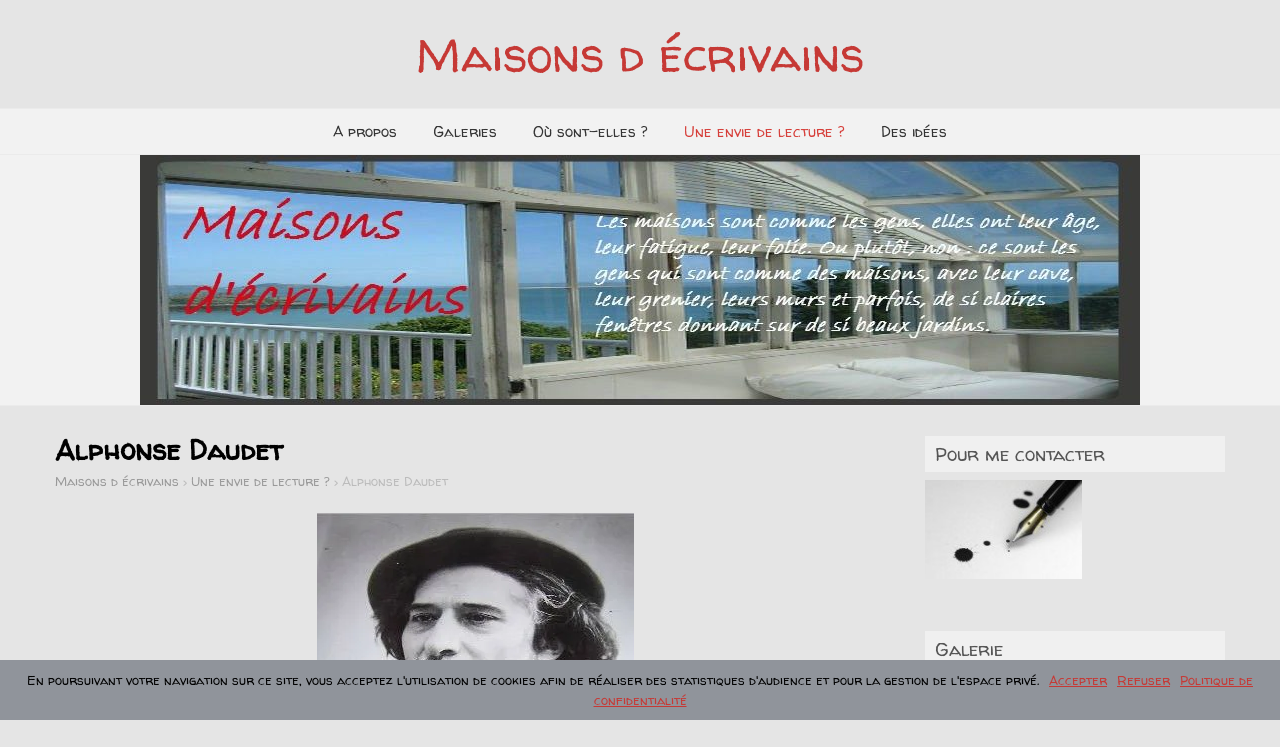

--- FILE ---
content_type: text/html; charset=UTF-8
request_url: http://maisons-ecrivains.fr/une-envie-de-lecture/alphonse-daudet/
body_size: 30691
content:
<!DOCTYPE html>
<!--[if IE 7]>
<html class="ie ie7" lang="fr-FR">
<![endif]-->
<!--[if IE 8]>
<html class="ie ie8" lang="fr-FR">
<![endif]-->
<!--[if !(IE 7) | !(IE 8)  ]><!-->
<html lang="fr-FR">
<!--<![endif]-->
<head>
  <meta charset="UTF-8" /> 
  <meta name="viewport" content="width=device-width" />  
  <link rel="pingback" href="http://maisons-ecrivains.fr/xmlrpc.php">  
<title>Alphonse Daudet &#8211; Maisons d écrivains</title>
<style type='text/css'>		body #main-content .post-entry .post-entry-headline { margin-bottom: 10px; }    html body, #wrapper blockquote, #wrapper q, #wrapper .container #comments .comment, #wrapper .container #comments .comment time, #wrapper .container #commentform .form-allowed-tags, #wrapper .container #commentform p, #wrapper input, #wrapper button, #wrapper textarea, #wrapper select, #wrapper #main-content .post-meta { font-family: "Walter Turncoat", Arial, Helvetica, sans-serif; }		#wrapper #wrapper-header .site-title { font-family: "Walter Turncoat", Arial, Helvetica, sans-serif; }		#wrapper h1, #wrapper h2, #wrapper h3, #wrapper h4, #wrapper h5, #wrapper h6, #wrapper .container .navigation .section-heading, #wrapper #comments .entry-headline, #wrapper .header-image .header-image-text .header-image-headline { font-family: "Walter Turncoat", Arial, Helvetica, sans-serif; }		#wrapper #main-content .post-entry .post-entry-headline, #wrapper #main-content .grid-entry .grid-entry-headline, #wrapper #main-content .slides li a, #wrapper #main-content .home-list-posts ul li a { font-family: "Walter Turncoat", Arial, Helvetica, sans-serif; }		#wrapper .container #sidebar .sidebar-widget .sidebar-headline, #wrapper #wrapper-footer #footer .footer-widget .footer-headline { font-family: "Walter Turncoat", Arial, Helvetica, sans-serif; }		#wrapper #wrapper-header .menu-box ul li a, #wrapper #wrapper-header .menu-panel ul li a { font-family: "Walter Turncoat", Arial, Helvetica, sans-serif; }</style><link rel='dns-prefetch' href='//s0.wp.com' />
<link rel='dns-prefetch' href='//secure.gravatar.com' />
<link rel='dns-prefetch' href='//fonts.googleapis.com' />
<link rel='dns-prefetch' href='//s.w.org' />
<link rel="alternate" type="application/rss+xml" title="Maisons d écrivains &raquo; Flux" href="http://maisons-ecrivains.fr/feed/" />
<link rel="alternate" type="application/rss+xml" title="Maisons d écrivains &raquo; Flux des commentaires" href="http://maisons-ecrivains.fr/comments/feed/" />
<link rel="alternate" type="application/rss+xml" title="Maisons d écrivains &raquo; Alphonse Daudet Flux des commentaires" href="http://maisons-ecrivains.fr/une-envie-de-lecture/alphonse-daudet/feed/" />
		<script type="text/javascript">
			window._wpemojiSettings = {"baseUrl":"https:\/\/s.w.org\/images\/core\/emoji\/11.2.0\/72x72\/","ext":".png","svgUrl":"https:\/\/s.w.org\/images\/core\/emoji\/11.2.0\/svg\/","svgExt":".svg","source":{"concatemoji":"http:\/\/maisons-ecrivains.fr\/wp-includes\/js\/wp-emoji-release.min.js?ver=5.1.21"}};
			!function(e,a,t){var n,r,o,i=a.createElement("canvas"),p=i.getContext&&i.getContext("2d");function s(e,t){var a=String.fromCharCode;p.clearRect(0,0,i.width,i.height),p.fillText(a.apply(this,e),0,0);e=i.toDataURL();return p.clearRect(0,0,i.width,i.height),p.fillText(a.apply(this,t),0,0),e===i.toDataURL()}function c(e){var t=a.createElement("script");t.src=e,t.defer=t.type="text/javascript",a.getElementsByTagName("head")[0].appendChild(t)}for(o=Array("flag","emoji"),t.supports={everything:!0,everythingExceptFlag:!0},r=0;r<o.length;r++)t.supports[o[r]]=function(e){if(!p||!p.fillText)return!1;switch(p.textBaseline="top",p.font="600 32px Arial",e){case"flag":return s([55356,56826,55356,56819],[55356,56826,8203,55356,56819])?!1:!s([55356,57332,56128,56423,56128,56418,56128,56421,56128,56430,56128,56423,56128,56447],[55356,57332,8203,56128,56423,8203,56128,56418,8203,56128,56421,8203,56128,56430,8203,56128,56423,8203,56128,56447]);case"emoji":return!s([55358,56760,9792,65039],[55358,56760,8203,9792,65039])}return!1}(o[r]),t.supports.everything=t.supports.everything&&t.supports[o[r]],"flag"!==o[r]&&(t.supports.everythingExceptFlag=t.supports.everythingExceptFlag&&t.supports[o[r]]);t.supports.everythingExceptFlag=t.supports.everythingExceptFlag&&!t.supports.flag,t.DOMReady=!1,t.readyCallback=function(){t.DOMReady=!0},t.supports.everything||(n=function(){t.readyCallback()},a.addEventListener?(a.addEventListener("DOMContentLoaded",n,!1),e.addEventListener("load",n,!1)):(e.attachEvent("onload",n),a.attachEvent("onreadystatechange",function(){"complete"===a.readyState&&t.readyCallback()})),(n=t.source||{}).concatemoji?c(n.concatemoji):n.wpemoji&&n.twemoji&&(c(n.twemoji),c(n.wpemoji)))}(window,document,window._wpemojiSettings);
		</script>
		<style type="text/css">
img.wp-smiley,
img.emoji {
	display: inline !important;
	border: none !important;
	box-shadow: none !important;
	height: 1em !important;
	width: 1em !important;
	margin: 0 .07em !important;
	vertical-align: -0.1em !important;
	background: none !important;
	padding: 0 !important;
}
</style>
	<link rel='stylesheet' id='rt-wpp-plugin-style-css'  href='http://maisons-ecrivains.fr/wp-content/plugins/rt-prettyphoto/css/prettyPhoto.css?ver=5.1.21' type='text/css' media='all' />
<link rel='stylesheet' id='wp-block-library-css'  href='http://maisons-ecrivains.fr/wp-includes/css/dist/block-library/style.min.css?ver=5.1.21' type='text/css' media='all' />
<link rel='stylesheet' id='cookie-notice-front-css'  href='http://maisons-ecrivains.fr/wp-content/plugins/cookie-notice/css/front.min.css?ver=5.1.21' type='text/css' media='all' />
<link rel='stylesheet' id='foreverwood-google-font1-css'  href='//fonts.googleapis.com/css?family=Walter+Turncoat&#038;subset=latin&#038;ver=5.1.21' type='text/css' media='all' />
<link rel='stylesheet' id='foreverwood-google-font2-css'  href='//fonts.googleapis.com/css?family=Walter+Turncoat&#038;subset=latin&#038;ver=5.1.21' type='text/css' media='all' />
<link rel='stylesheet' id='foreverwood-google-font4-css'  href='//fonts.googleapis.com/css?family=Walter+Turncoat&#038;subset=latin&#038;ver=5.1.21' type='text/css' media='all' />
<link rel='stylesheet' id='foreverwood-google-font5-css'  href='//fonts.googleapis.com/css?family=Walter+Turncoat&#038;subset=latin&#038;ver=5.1.21' type='text/css' media='all' />
<link rel='stylesheet' id='foreverwood-google-font6-css'  href='//fonts.googleapis.com/css?family=Walter+Turncoat&#038;subset=latin&#038;ver=5.1.21' type='text/css' media='all' />
<link rel='stylesheet' id='foreverwood-google-font8-css'  href='//fonts.googleapis.com/css?family=Walter+Turncoat&#038;subset=latin&#038;ver=5.1.21' type='text/css' media='all' />
<link rel='stylesheet' id='foreverwood-style-red-css'  href='http://maisons-ecrivains.fr/wp-content/themes/foreverwood/css/colors/red.css?ver=5.1.21' type='text/css' media='all' />
<link rel='stylesheet' id='foreverwood-elegantfont-css'  href='http://maisons-ecrivains.fr/wp-content/themes/foreverwood/css/elegantfont.css?ver=5.1.21' type='text/css' media='all' />
<link rel='stylesheet' id='foreverwood-style-css'  href='http://maisons-ecrivains.fr/wp-content/themes/foreverwood/style.css?ver=5.1.21' type='text/css' media='all' />
<link rel='stylesheet' id='foreverwood-google-font-default-css'  href='//fonts.googleapis.com/css?family=PT+Sans&#038;subset=latin%2Clatin-ext&#038;ver=5.1.21' type='text/css' media='all' />
<link rel='stylesheet' id='jetpack_css-css'  href='http://maisons-ecrivains.fr/wp-content/plugins/jetpack/css/jetpack.css?ver=7.5.7' type='text/css' media='all' />
<script type='text/javascript' src='http://maisons-ecrivains.fr/wp-includes/js/jquery/jquery.js?ver=1.12.4'></script>
<script type='text/javascript' src='http://maisons-ecrivains.fr/wp-includes/js/jquery/jquery-migrate.min.js?ver=1.4.1'></script>
<script type='text/javascript' src='http://maisons-ecrivains.fr/wp-content/plugins/rt-prettyphoto/js/jquery.prettyPhoto.js?ver=5.1.21'></script>
<script type='text/javascript' src='http://maisons-ecrivains.fr/wp-content/plugins/rt-prettyphoto/js/wpp-active.js?ver=5.1.21'></script>
<!--[if lt IE 9]>
<script type='text/javascript' src='http://maisons-ecrivains.fr/wp-content/themes/foreverwood/js/html5.js?ver=3.6'></script>
<![endif]-->
<link rel='https://api.w.org/' href='http://maisons-ecrivains.fr/wp-json/' />
<link rel="EditURI" type="application/rsd+xml" title="RSD" href="http://maisons-ecrivains.fr/xmlrpc.php?rsd" />
<link rel="wlwmanifest" type="application/wlwmanifest+xml" href="http://maisons-ecrivains.fr/wp-includes/wlwmanifest.xml" /> 
<meta name="generator" content="WordPress 5.1.21" />
<link rel="canonical" href="http://maisons-ecrivains.fr/une-envie-de-lecture/alphonse-daudet/" />
<link rel='shortlink' href='https://wp.me/P3YPLH-Dr' />
<link rel="alternate" type="application/json+oembed" href="http://maisons-ecrivains.fr/wp-json/oembed/1.0/embed?url=http%3A%2F%2Fmaisons-ecrivains.fr%2Fune-envie-de-lecture%2Falphonse-daudet%2F" />
<link rel="alternate" type="text/xml+oembed" href="http://maisons-ecrivains.fr/wp-json/oembed/1.0/embed?url=http%3A%2F%2Fmaisons-ecrivains.fr%2Fune-envie-de-lecture%2Falphonse-daudet%2F&#038;format=xml" />

<style type='text/css'>
/* Begin Royal PrettyPhoto Styles*/

@import url(http://fonts.googleapis.com/css?family=Autour+One|Meie+Script|Armata|Rum+Raisin|Sonsie+One|Kavoon|Denk+One|Gravitas+One|Racing+Sans+One|Nosifer|Ropa+Sans|Offside|Titan+One|Paytone+One|Audiowide|Righteous|Faster+One|Russo+One|Germania+One|Krona+One|Emblema+One|Creepster|Delius+Unicase|Wallpoet|Sansita+One|Monoton|Kenia|Monofett);

div.ppt {
	 display: none;
}


.pp_nav {
	 
}


.pp_social {
	 
}


.pp_gallery {
	 
}


div.ppt{
	font-family:"Righteous", cursive;
	color:;
}


a.pp_next, a.pp_previous 
{
	 
}


div.pp_default .pp_expand, 
.pp_fade a.pp_expand, 
a.pp_expand, 
div.facebook .pp_expand, 
div.light_square .pp_expand, 
div.dark_square .pp_expand, 
div.dark_rounded .pp_expand, 
div.light_rounded .pp_expand
{
	 
}


/* End Royal PrettyPhoto Styles*/
</style>

<link rel="shortcut icon" href="/wp-content/uploads/fbrfg/favicon.ico">
<link rel="apple-touch-icon" sizes="57x57" href="/wp-content/uploads/fbrfg/apple-touch-icon-57x57.png">
<link rel="apple-touch-icon" sizes="114x114" href="/wp-content/uploads/fbrfg/apple-touch-icon-114x114.png">
<link rel="apple-touch-icon" sizes="72x72" href="/wp-content/uploads/fbrfg/apple-touch-icon-72x72.png">
<link rel="apple-touch-icon" sizes="144x144" href="/wp-content/uploads/fbrfg/apple-touch-icon-144x144.png">
<link rel="apple-touch-icon" sizes="60x60" href="/wp-content/uploads/fbrfg/apple-touch-icon-60x60.png">
<link rel="apple-touch-icon" sizes="120x120" href="/wp-content/uploads/fbrfg/apple-touch-icon-120x120.png">
<link rel="apple-touch-icon" sizes="76x76" href="/wp-content/uploads/fbrfg/apple-touch-icon-76x76.png">
<link rel="apple-touch-icon" sizes="152x152" href="/wp-content/uploads/fbrfg/apple-touch-icon-152x152.png">
<link rel="apple-touch-icon" sizes="180x180" href="/wp-content/uploads/fbrfg/apple-touch-icon-180x180.png">
<link rel="icon" type="image/png" href="/wp-content/uploads/fbrfg/favicon-192x192.png" sizes="192x192">
<link rel="icon" type="image/png" href="/wp-content/uploads/fbrfg/favicon-160x160.png" sizes="160x160">
<link rel="icon" type="image/png" href="/wp-content/uploads/fbrfg/favicon-96x96.png" sizes="96x96">
<link rel="icon" type="image/png" href="/wp-content/uploads/fbrfg/favicon-16x16.png" sizes="16x16">
<link rel="icon" type="image/png" href="/wp-content/uploads/fbrfg/favicon-32x32.png" sizes="32x32">
<meta name="msapplication-TileColor" content="#da532c">
<meta name="msapplication-TileImage" content="/wp-content/uploads/fbrfg/mstile-144x144.png">
<meta name="msapplication-config" content="/wp-content/uploads/fbrfg/browserconfig.xml">
<link rel='dns-prefetch' href='//v0.wordpress.com'/>
<link rel='dns-prefetch' href='//jetpack.wordpress.com'/>
<link rel='dns-prefetch' href='//s0.wp.com'/>
<link rel='dns-prefetch' href='//s1.wp.com'/>
<link rel='dns-prefetch' href='//s2.wp.com'/>
<link rel='dns-prefetch' href='//public-api.wordpress.com'/>
<link rel='dns-prefetch' href='//0.gravatar.com'/>
<link rel='dns-prefetch' href='//1.gravatar.com'/>
<link rel='dns-prefetch' href='//2.gravatar.com'/>
<link rel='dns-prefetch' href='//i0.wp.com'/>
<link rel='dns-prefetch' href='//i1.wp.com'/>
<link rel='dns-prefetch' href='//i2.wp.com'/>
		<style type="text/css">.recentcomments a{display:inline !important;padding:0 !important;margin:0 !important;}</style>
		<style type="text/css">.broken_link, a.broken_link {
	text-decoration: line-through;
}</style><style type="text/css" id="custom-background-css">
body.custom-background { background-color: #e5e5e5; }
</style>
	
<!-- Jetpack Open Graph Tags -->
<meta property="og:type" content="article" />
<meta property="og:title" content="Alphonse Daudet" />
<meta property="og:url" content="http://maisons-ecrivains.fr/une-envie-de-lecture/alphonse-daudet/" />
<meta property="og:description" content="   Les livres d&rsquo;Alphonse Daudet chez Amazon     Lettres de mon moulin     Jeune encore et déjà lassé du sombre et bruyant Paris, Alphonse Daudet vient de passer les étés dans son moulin de Fo…" />
<meta property="article:published_time" content="2013-11-03T14:16:43+00:00" />
<meta property="article:modified_time" content="2015-08-30T06:50:21+00:00" />
<meta property="og:site_name" content="Maisons d écrivains" />
<meta property="og:image" content="http://storage.canalblog.com/33/48/1116237/85710436_p.jpg" />
<meta property="og:image:width" content="228" />
<meta property="og:image:height" content="300" />
<meta property="og:image:alt" content="345 Apr" />
<meta property="og:locale" content="fr_FR" />
<meta name="twitter:text:title" content="Alphonse Daudet" />
<meta name="twitter:card" content="summary" />

<!-- End Jetpack Open Graph Tags -->
   
</head>
 
<body class="page-template-default page page-id-2445 page-child parent-pageid-2164 custom-background cookies-not-set" id="wrapper">
<div id="container-boxed"> 
<div id="container-boxed-inner">
<header id="wrapper-header">  
  <div class="header-content-wrapper">
    <div class="header-content">
      <div class="title-box">
        <p class="site-title"><a href="http://maisons-ecrivains.fr/">Maisons d écrivains</a></p>
      </div>
    </div>
  </div>
  <div class="menu-panel-wrapper">
    <div class="menu-panel">
<div class="menu-rubriques-container"><ul id="main-nav" class="menu"><li id="menu-item-633" class="menu-item menu-item-type-post_type menu-item-object-page menu-item-home menu-item-633"><a href="http://maisons-ecrivains.fr/">A propos</a></li>
<li id="menu-item-559" class="menu-item menu-item-type-post_type menu-item-object-page menu-item-has-children menu-item-559"><a href="http://maisons-ecrivains.fr/photographies/">Galeries</a>
<ul class="sub-menu">
	<li id="menu-item-1524" class="menu-item menu-item-type-post_type menu-item-object-easy-photo-album first-menu-item menu-item-1524"><a href="http://maisons-ecrivains.fr/albums/les-ecrivains/">Les écrivains</a></li>
	<li id="menu-item-1525" class="menu-item menu-item-type-post_type menu-item-object-easy-photo-album menu-item-1525"><a href="http://maisons-ecrivains.fr/albums/les-maisons/">Les maisons</a></li>
	<li id="menu-item-1526" class="menu-item menu-item-type-post_type menu-item-object-easy-photo-album last-menu-item menu-item-1526"><a href="http://maisons-ecrivains.fr/albums/les-manuscrits/">Les manuscrits</a></li>
</ul>
</li>
<li id="menu-item-2168" class="menu-item menu-item-type-taxonomy menu-item-object-category menu-item-2168"><a href="http://maisons-ecrivains.fr/category/1-localisation-des-maisons/">Où sont-elles ?</a></li>
<li id="menu-item-2179" class="menu-item menu-item-type-post_type menu-item-object-page current-page-ancestor menu-item-2179"><a href="http://maisons-ecrivains.fr/une-envie-de-lecture/">Une envie de lecture ?</a></li>
<li id="menu-item-1302" class="menu-item menu-item-type-post_type menu-item-object-page menu-item-1302"><a href="http://maisons-ecrivains.fr/des-idees/">Des idées</a></li>
</ul></div>    </div>
  </div>

  <div class="header-image">
    <img class="header-img" src="http://maisons-ecrivains.fr/wp-content/uploads/2015/03/cropped-cropped-30186666666666666-Oct.jpg" alt="Maisons d écrivains" />
  </div>
</header> <!-- end of wrapper-header --><div id="wrapper-content">
  <div class="container">
  <div id="main-content">   
    <div id="content">
      <div class="content-headline">
        <h1 class="entry-headline">Alphonse Daudet</h1>
		<p class="breadcrumb-navigation"><!-- Breadcrumb NavXT 6.3.0 -->
<span property="itemListElement" typeof="ListItem"><a property="item" typeof="WebPage" title="Go to Maisons d écrivains." href="http://maisons-ecrivains.fr" class="home" ><span property="name">Maisons d écrivains</span></a><meta property="position" content="1"></span> &gt; <span property="itemListElement" typeof="ListItem"><a property="item" typeof="WebPage" title="Go to Une envie de lecture ?." href="http://maisons-ecrivains.fr/une-envie-de-lecture/" class="post post-page" ><span property="name">Une envie de lecture ?</span></a><meta property="position" content="2"></span> &gt; <span class="post post-page current-item">Alphonse Daudet</span></p>      </div>
		      <div class="entry-content">
<p><span style="font-family: 'comic sans ms', sans-serif; font-size: 12pt;"><a href="https://i1.wp.com/storage.canalblog.com/57/31/1116237/85710115_o.jpg" rel="prettyPhoto[2445]" target="_blank"><img class="aligncenter" src="https://i0.wp.com/storage.canalblog.com/57/31/1116237/85710115_p.jpg?resize=317%2C440" alt="342 Apr" width="317" height="440" border="0" data-recalc-dims="1" /></a></span></p>
<p style="text-align: justify;"><span style="color: #333399; font-family: 'comic sans ms', sans-serif; font-size: 12pt;"> </span></p>
<p style="text-align: justify;"><span style="color: #333399; font-family: 'comic sans ms', sans-serif; font-size: 12pt;"><em> <strong><span style="background-color: #dba605;"><a style="background-color: #dba605;" href="http://www.amazon.fr/gp/search?ie=UTF8&amp;camp=1642&amp;creative=6746&amp;index=books&amp;keywords=Alphonse%20Daudet&amp;linkCode=ur2&amp;tag=httpmaisonsec-21" target="_blank" class="broken_link"><span style="color: #333399;">Les livres d&rsquo;Alphonse Daudet chez Amazon</span></a></span><img style="display: none !important;" src="http://www.assoc-amazon.fr/e/ir?t=httpmaisonsec-21&amp;l=ur2&amp;o=8" alt="" width="1" height="1" border="0" /></strong></em></span></p>
<p style="text-align: justify;"><span style="color: #333399; font-family: 'comic sans ms', sans-serif; font-size: 12pt;"> </span></p>
<p style="text-align: justify;"><span style="color: #333399; font-family: 'comic sans ms', sans-serif; font-size: 12pt;"> </span></p>
<p style="text-align: justify;"><span style="color: #333399; font-family: 'comic sans ms', sans-serif; font-size: 12pt;"><strong>Lettres de mon moulin</strong></span></p>
<p style="text-align: justify;"><span style="color: #333399; font-family: 'comic sans ms', sans-serif; font-size: 12pt;"> </span></p>
<p style="text-align: justify;"><span style="color: #333399; font-family: 'comic sans ms', sans-serif; font-size: 12pt;"><a href="http://storage.canalblog.com/65/47/1116237/85710237_o.jpg" rel="prettyPhoto[2445]" target="_blank"><span style="color: #333399;"><img src="https://i2.wp.com/storage.canalblog.com/65/47/1116237/85710237_p.jpg?resize=182%2C300" alt="343 Apr" width="182" height="300" border="0" data-recalc-dims="1" /></span></a></span></p>
<p style="text-align: justify;"><span style="color: #333399; font-family: 'comic sans ms', sans-serif; font-size: 12pt;"> </span></p>
<p style="text-align: justify;"><span style="color: #333399; font-family: 'comic sans ms', sans-serif; font-size: 12pt;">Jeune encore et déjà lassé du sombre et bruyant Paris, Alphonse Daudet vient de passer les étés dans son moulin de Fontvielle,  » piqué comme un papillon  » sur la colline parmi les lapins. Dans cette ruine ensoleillée de la vallée du Rhône , naissent ces contes immortels qui assureront sa gloire. Au loin, on entend la trompe de Monsieur Seguin sonnant sa jolie chèvre blanche. Dans le petit bois de chênes verts, un sous-préfet s&rsquo;endort en faisant des vers. Au ciel, où les étoiles se marient entre elles, le Curé de Cucugnan compte ses malheureux paroissiens. Et dans la ville voisine, un jeune paysan meurt d&rsquo;amour pour une petite Arlésienne tout en velours et dentelles qu&rsquo;on ne verra jamais. Le vieux moulins abandonné est devenu l&rsquo;âme et l&rsquo;esprit de la Provence. Dans le silence des Alpilles ou le trapage des cigales et des tambourins, parfumés d&rsquo;émotions , de sourires et de larmes, ces contes semblent frappés d&rsquo;une éternelle jeunesse.</span></p>
<p style="text-align: justify;"><span style="color: #333399; font-family: 'comic sans ms', sans-serif; font-size: 12pt;"> </span></p>
<p style="text-align: justify;"><span style="color: #333399; font-family: 'comic sans ms', sans-serif; font-size: 12pt;"><span style="color: #dba605;"><strong><a style="color: #dba605;" href="http://www.amazon.fr/gp/product/2266156284/ref=as_li_ss_tl?ie=UTF8&amp;camp=1642&amp;creative=19458&amp;creativeASIN=2266156284&amp;linkCode=as2&amp;tag=httpmaisonsec-21"><strong><em>&#8212;&gt; </em></strong><em>Lettres de mon moulin chez Amazon en livre de poche</em></a></strong></span><em><img style="display: none !important;" src="http://www.assoc-amazon.fr/e/ir?t=httpmaisonsec-21&amp;l=as2&amp;o=8&amp;a=2266156284" alt="" width="1" height="1" border="0" /></em></span></p>
<p style="text-align: justify;"><span style="color: #333399; font-family: 'comic sans ms', sans-serif; font-size: 12pt;"> </span></p>
<p style="text-align: justify;"><span style="color: #333399; font-family: 'comic sans ms', sans-serif; font-size: 12pt;"><strong>Le petit chose</strong></span></p>
<p style="text-align: justify;"><span style="color: #333399; font-family: 'comic sans ms', sans-serif; font-size: 12pt;"> </span></p>
<p style="text-align: justify;"><span style="color: #333399; font-family: 'comic sans ms', sans-serif; font-size: 12pt;"><a href="http://storage.canalblog.com/93/96/1116237/85710292_o.jpg" rel="prettyPhoto[2445]" target="_blank"><span style="color: #333399;"><img src="https://i1.wp.com/storage.canalblog.com/93/96/1116237/85710292_p.jpg?resize=213%2C300" alt="344 Apr" width="213" height="300" border="0" data-recalc-dims="1" /></span></a></span></p>
<p style="text-align: justify;"><span style="color: #333399; font-family: 'comic sans ms', sans-serif; font-size: 12pt;"> </span></p>
<p style="text-align: justify;"><span style="color: #333399; font-family: 'comic sans ms', sans-serif; font-size: 12pt;">Le premier roman d&rsquo;un célèbre écrivain qui cache à peine une autobiographie à la fois tendre et violente. L&rsquo;histoire est celle d&rsquo;un petit provincial pauvre et fragile dont on va suivre le parcours semé d&#8217;embûches, d&rsquo;une enfance difficile à une maturité douloureuse. Cette sorte d&rsquo; Education sentimentale avant l&rsquo;heure s&rsquo;adresse tout particulièrement aux adolescents à l&rsquo;âme romantique et joue sur une identification très forte du lecteur à ce <em>Petit Chose</em> souvent si démuni devant la terrible école de la vie. Le style, de facture classique, fait de cette oeuvre un des romans les plus représentatifs de la littérature du 19e siècle et a valu à son auteur le surnom de « Dickens français ».</span></p>
<p style="text-align: justify;"><span style="color: #333399; font-family: 'comic sans ms', sans-serif; font-size: 12pt;"> </span></p>
<p style="text-align: justify;"><span style="color: #333399; font-family: 'comic sans ms', sans-serif; font-size: 12pt;"><strong><span style="color: #dba605;"><a style="color: #dba605;" href="http://www.amazon.fr/gp/product/225300488X/ref=as_li_ss_tl?ie=UTF8&amp;camp=1642&amp;creative=19458&amp;creativeASIN=225300488X&amp;linkCode=as2&amp;tag=httpmaisonsec-21" class="broken_link"><strong><em>&#8212;&gt; </em></strong><em>Le Petit Chose chez Amazon en livre de poche</em></a></span><img style="display: none !important;" src="http://www.assoc-amazon.fr/e/ir?t=httpmaisonsec-21&amp;l=as2&amp;o=8&amp;a=225300488X" alt="" width="1" height="1" border="0" /></strong></span></p>
<p style="text-align: justify;"><span style="color: #333399; font-family: 'comic sans ms', sans-serif; font-size: 12pt;"> </span></p>
<p style="text-align: justify;"><span style="color: #333399; font-family: 'comic sans ms', sans-serif; font-size: 12pt;"><strong>Contes du lundi</strong></span></p>
<p style="text-align: justify;"><span style="color: #333399; font-family: 'comic sans ms', sans-serif; font-size: 12pt;"> </span></p>
<p style="text-align: justify;"><span style="color: #333399; font-family: 'comic sans ms', sans-serif; font-size: 12pt;"><a href="http://storage.canalblog.com/33/48/1116237/85710436_o.jpg" rel="prettyPhoto[2445]" target="_blank"><span style="color: #333399;"><img src="https://i1.wp.com/storage.canalblog.com/33/48/1116237/85710436_p.jpg?resize=228%2C300" alt="345 Apr" width="228" height="300" border="0" data-recalc-dims="1" /></span></a></span></p>
<p style="text-align: justify;"><span style="color: #333399; font-family: 'comic sans ms', sans-serif; font-size: 12pt;"> </span></p>
<p style="text-align: justify;"><span style="color: #333399; font-family: 'comic sans ms', sans-serif; font-size: 12pt;">Parus en 1873, les Contes du lundi évoquent dans la première partie, « La Fantaisie et l&rsquo;Histoire », cette période de défaite et de bouleversements que fut la guerre de 1870. Fierté blessée, grandeur ou malice animent des textes devenus des classiques comme « Le porte-drapeau », « La dernière classe », « L&rsquo;enfant espion ».L&rsquo;humour, noir ou rose, domine dans « Caprices et  souvenirs » de la seconde partie.Simplicité, finesse, émotion, poésie, vérité du trait sont les qualités maîtresses de ce recueil qui, avec les Lettres de mon moulin, fait d&rsquo;Alphonse Daudet un des plus célèbres écrivains du xixe siècle.</span></p>
<p style="text-align: justify;"><span style="color: #333399; font-family: 'comic sans ms', sans-serif; font-size: 12pt;"> </span></p>
<p style="text-align: justify;"><span style="color: #333399; font-family: 'comic sans ms', sans-serif; font-size: 12pt;"><strong><span style="color: #dba605;"><a style="color: #dba605;" href="http://www.amazon.fr/gp/product/2253005681/ref=as_li_ss_tl?ie=UTF8&amp;camp=1642&amp;creative=19458&amp;creativeASIN=2253005681&amp;linkCode=as2&amp;tag=httpmaisonsec-21" class="broken_link"><strong><em>&#8212;&gt; </em></strong><em>Contes du lundi chez Amazon en livre de poche</em></a></span><img style="display: none !important;" src="http://www.assoc-amazon.fr/e/ir?t=httpmaisonsec-21&amp;l=as2&amp;o=8&amp;a=2253005681" alt="" width="1" height="1" border="0" /></strong></span></p>
<p style="text-align: justify;"><span style="color: #333399; font-family: 'comic sans ms', sans-serif; font-size: 12pt;"> </span></p>
<p style="text-align: justify;"><span style="color: #333399; font-family: 'comic sans ms', sans-serif; font-size: 12pt;"><strong>Romans, Récits et Contes</strong></span></p>
<p style="text-align: justify;"><span style="color: #333399; font-family: 'comic sans ms', sans-serif; font-size: 12pt;"> </span></p>
<p style="text-align: justify;"><span style="color: #333399; font-family: 'comic sans ms', sans-serif; font-size: 12pt;"><a href="http://storage.canalblog.com/50/61/1116237/85710495_o.jpg" rel="prettyPhoto[2445]" target="_blank"><span style="color: #333399;"><img src="https://i1.wp.com/storage.canalblog.com/50/61/1116237/85710495_p.jpg?resize=190%2C300" alt="346 Apr" width="190" height="300" border="0" data-recalc-dims="1" /></span></a></span></p>
<p style="text-align: justify;"><span style="color: #333399; font-family: 'comic sans ms', sans-serif; font-size: 12pt;"> </span></p>
<p style="text-align: justify;"><span style="color: #333399; font-family: 'comic sans ms', sans-serif; font-size: 12pt;"> » Le vrai est que pendant des années, dans un minuscule cahier vert, plein de notes serrées et d&rsquo;inextricables ratures, j&rsquo;ai résumé mon pays de naissance, climat, mœurs, tempérament, l&rsquo;accent, les gestes, frénésies et ébullitions de notre soleil, et cet ingénu besoin de mentir qui vient d&rsquo;un excès d&rsquo;imagination, d&rsquo;un délire expansif, bavard et bienveillant. Ces observations, je les ai prises partout, sur moi d&rsquo;abord qui me sers toujours à moi-même d&rsquo;unité de mesure, sur les miens, dans ma famille et les souvenirs de ma petite enfance conservés par une étrange mémoire. Tout noté sur le cahier vert, depuis ces chansons de pays, ces proverbes et locutions où l&rsquo;instinct d&rsquo;un peuple se confesse, jusqu&rsquo;aux cris des vendeurs d&rsquo;eau fraîche, des marchands de berlingots et d&rsquo;azeroles de nos fêtes foraines, jusqu&rsquo;aux geignements de nos maladies&#8230;  » Entre Nord et Midi, entre autobiographie, parodie et étude de mœurs, de l&rsquo;enfance à la mort, le Daudet que l&rsquo;on découvre ici est bien différent de l&rsquo;image brouillée qu&rsquo;on en avait : plus ambigu, plus troublant, plus attachant, plus proche de nous. Il est l&rsquo;écrivain de la Provence, certes, mais aussi  » le premier romancier français qui ait donné une place au malaise non définissable  » et celui dont la prose était pour Mallarmé « la plus proche qui fût du frisson « .</span></p>
<p style="text-align: justify;"><span style="color: #333399; font-family: 'comic sans ms', sans-serif; font-size: 12pt;"> </span></p>
<p style="text-align: justify;"><span style="color: #333399; font-family: 'comic sans ms', sans-serif; font-size: 12pt;"><strong><span style="color: #dba605;"><a style="color: #dba605;" href="http://www.amazon.fr/gp/product/2258071828/ref=as_li_ss_tl?ie=UTF8&amp;camp=1642&amp;creative=19458&amp;creativeASIN=2258071828&amp;linkCode=as2&amp;tag=httpmaisonsec-21"><strong><em>&#8212;&gt; </em></strong><em>Romans, récits et contes : Le Petit Chose; Tartarin de Tarascon ; Tartarin sur les Alpes ; Port-Tarascon ; Numa Roumestan ; Sapho ; Lettres de mon moulin ; Le Trésor d&rsquo;Arlatan ; La Doulou chez Amazon</em></a></span><em><img style="display: none !important;" src="http://www.assoc-amazon.fr/e/ir?t=httpmaisonsec-21&amp;l=as2&amp;o=8&amp;a=2258071828" alt="" width="1" height="1" border="0" /></em></strong></span></p>
<p style="text-align: justify;"><span style="color: #333399; font-family: 'comic sans ms', sans-serif; font-size: 12pt;"> </span></p>
<p style="text-align: justify;"><span style="color: #333399; font-family: 'comic sans ms', sans-serif; font-size: 12pt;"> </span></p>
<p style="text-align: justify;"><span style="color: #333399; font-family: 'comic sans ms', sans-serif; font-size: 12pt;"> </span></p>
      </div>

<div id="comments" class="comments-area comments-area-post">

	
	
		<div id="respond" class="comment-respond">
							<h3 id="reply-title" class="comment-reply-title">Laisser un commentaire					<small><a rel="nofollow" id="cancel-comment-reply-link" href="/une-envie-de-lecture/alphonse-daudet/#respond" style="display:none;">Annuler la réponse.</a></small>
				</h3>
						<form id="commentform" class="comment-form">
				<iframe title="Formulaire de commentaire" src="http://jetpack.wordpress.com/jetpack-comment/?blogid=58827689&#038;postid=2445&#038;comment_registration=0&#038;require_name_email=0&#038;stc_enabled=1&#038;stb_enabled=1&#038;show_avatars=1&#038;avatar_default=monsterid&#038;greeting=Laisser+un+commentaire&#038;greeting_reply=R%C3%A9pondre+%C3%A0+%25s&#038;color_scheme=dark&#038;lang=fr_FR&#038;jetpack_version=7.5.7&#038;show_cookie_consent=10&#038;has_cookie_consent=0&#038;token_key=%3Bnormal%3B&#038;sig=dd6dbab6b69e8cd27461dc8895676c0a7cd5a452#parent=http%3A%2F%2Fmaisons-ecrivains.fr%2Fune-envie-de-lecture%2Falphonse-daudet%2F" style="width:100%; height: 430px; border:0;" name="jetpack_remote_comment" class="jetpack_remote_comment" id="jetpack_remote_comment" sandbox="allow-same-origin allow-top-navigation allow-scripts allow-forms allow-popups"></iframe>
									<!--[if !IE]><!-->
					<script>
						document.addEventListener('DOMContentLoaded', function () {
							var commentForms = document.getElementsByClassName('jetpack_remote_comment');
							for (var i = 0; i < commentForms.length; i++) {
								commentForms[i].allowTransparency = false;
								commentForms[i].scrolling = 'no';
							}
						});
					</script>
					<!--<![endif]-->
							</form>
		</div>

		
		<input type="hidden" name="comment_parent" id="comment_parent" value="" />

		
</div><!-- #comments .comments-area -->    </div> <!-- end of content -->
  </div>
<aside id="sidebar">
<div id="media_image-6" class="sidebar-widget widget_media_image"> <p class="sidebar-headline">Pour me contacter</p><a href="mailto:maisons.ecrivains@gmail.com"><img class="image alignnone" src="http://zupimages.net/up/14/35/2via.jpg" alt="" width="157" height="159" /></a></div><div id="media_gallery-2" class="sidebar-widget widget_media_gallery"> <p class="sidebar-headline">Galerie</p><p class="jetpack-slideshow-noscript robots-nocontent">Ce diaporama nécessite JavaScript.</p><div id="gallery-2445-1-slideshow" class="slideshow-window jetpack-slideshow slideshow-black" data-trans="fade" data-autostart="1" data-gallery="[{&quot;src&quot;:&quot;https:\/\/i2.wp.com\/maisons-ecrivains.fr\/wp-content\/uploads\/2013\/09\/Lord-Byron.jpg?resize=150%2C150&quot;,&quot;id&quot;:&quot;277&quot;,&quot;title&quot;:&quot;Lord Byron&quot;,&quot;alt&quot;:&quot;&quot;,&quot;caption&quot;:&quot;Lord Byron (1788-1824)&quot;,&quot;itemprop&quot;:&quot;image&quot;},{&quot;src&quot;:&quot;https:\/\/i1.wp.com\/maisons-ecrivains.fr\/wp-content\/uploads\/2013\/09\/Ernest-Renan.jpg?resize=150%2C150&quot;,&quot;id&quot;:&quot;239&quot;,&quot;title&quot;:&quot;Ernest Renan&quot;,&quot;alt&quot;:&quot;&quot;,&quot;caption&quot;:&quot;Ernest Renan (1823-1892)&quot;,&quot;itemprop&quot;:&quot;image&quot;},{&quot;src&quot;:&quot;https:\/\/i0.wp.com\/maisons-ecrivains.fr\/wp-content\/uploads\/2013\/10\/handwriting045.jpg?resize=150%2C150&quot;,&quot;id&quot;:&quot;1360&quot;,&quot;title&quot;:&quot;Charles Darwin&quot;,&quot;alt&quot;:&quot;&quot;,&quot;caption&quot;:&quot;Charles Darwin&quot;,&quot;itemprop&quot;:&quot;image&quot;},{&quot;src&quot;:&quot;https:\/\/i1.wp.com\/maisons-ecrivains.fr\/wp-content\/uploads\/2006\/09\/2914-Oct.-19.jpg?resize=150%2C150&quot;,&quot;id&quot;:&quot;1648&quot;,&quot;title&quot;:&quot;Arrowhead \u0026#8211; Herman Melville&quot;,&quot;alt&quot;:&quot;&quot;,&quot;caption&quot;:&quot;Arrowhead \u0026#8211; Herman Melville&quot;,&quot;itemprop&quot;:&quot;image&quot;},{&quot;src&quot;:&quot;https:\/\/i1.wp.com\/maisons-ecrivains.fr\/wp-content\/uploads\/2013\/10\/3307-Nov.-30.jpg?resize=150%2C150&quot;,&quot;id&quot;:&quot;2528&quot;,&quot;title&quot;:&quot;Louis Ferdinand C\u00e9line&quot;,&quot;alt&quot;:&quot;&quot;,&quot;caption&quot;:&quot;Louis Ferdinand C\u00e9line&quot;,&quot;itemprop&quot;:&quot;image&quot;},{&quot;src&quot;:&quot;https:\/\/i1.wp.com\/maisons-ecrivains.fr\/wp-content\/uploads\/2006\/09\/2806-Oct.-16.jpg?resize=150%2C150&quot;,&quot;id&quot;:&quot;1533&quot;,&quot;title&quot;:&quot;Jean Cocteau&quot;,&quot;alt&quot;:&quot;&quot;,&quot;caption&quot;:&quot;&quot;,&quot;itemprop&quot;:&quot;image&quot;},{&quot;src&quot;:&quot;https:\/\/i1.wp.com\/maisons-ecrivains.fr\/wp-content\/uploads\/2006\/09\/2898-Oct.-19.jpg?resize=150%2C150&quot;,&quot;id&quot;:&quot;1632&quot;,&quot;title&quot;:&quot;Samten Dzong \u0026#8211; Alexandra David Neel&quot;,&quot;alt&quot;:&quot;&quot;,&quot;caption&quot;:&quot;Samten Dzong \u0026#8211; Alexandra David Neel&quot;,&quot;itemprop&quot;:&quot;image&quot;},{&quot;src&quot;:&quot;https:\/\/i1.wp.com\/maisons-ecrivains.fr\/wp-content\/uploads\/2013\/10\/Ruskin.jpg?resize=150%2C150&quot;,&quot;id&quot;:&quot;1389&quot;,&quot;title&quot;:&quot;John Ruskin&quot;,&quot;alt&quot;:&quot;&quot;,&quot;caption&quot;:&quot;John Ruskin&quot;,&quot;itemprop&quot;:&quot;image&quot;},{&quot;src&quot;:&quot;https:\/\/i1.wp.com\/maisons-ecrivains.fr\/wp-content\/uploads\/2013\/10\/twain.jpg?resize=150%2C150&quot;,&quot;id&quot;:&quot;1401&quot;,&quot;title&quot;:&quot;Mark Twain&quot;,&quot;alt&quot;:&quot;&quot;,&quot;caption&quot;:&quot;Mark Twain&quot;,&quot;itemprop&quot;:&quot;image&quot;},{&quot;src&quot;:&quot;https:\/\/i1.wp.com\/maisons-ecrivains.fr\/wp-content\/uploads\/2006\/09\/2899-Oct.-19.jpg?resize=150%2C150&quot;,&quot;id&quot;:&quot;1633&quot;,&quot;title&quot;:&quot;Prieur\u00e9 de Saint Cosme \u0026#8211; Pierre de Ronsard&quot;,&quot;alt&quot;:&quot;&quot;,&quot;caption&quot;:&quot;Prieur\u00e9 de Saint Cosme \u0026#8211; Pierre de Ronsard&quot;,&quot;itemprop&quot;:&quot;image&quot;},{&quot;src&quot;:&quot;https:\/\/i0.wp.com\/maisons-ecrivains.fr\/wp-content\/uploads\/2013\/09\/Alfred-Jarry.jpg?resize=150%2C150&quot;,&quot;id&quot;:&quot;219&quot;,&quot;title&quot;:&quot;Alfred Jarry&quot;,&quot;alt&quot;:&quot;&quot;,&quot;caption&quot;:&quot;Alfred Jarry (1873-1907)&quot;,&quot;itemprop&quot;:&quot;image&quot;},{&quot;src&quot;:&quot;https:\/\/i0.wp.com\/maisons-ecrivains.fr\/wp-content\/uploads\/2013\/10\/255.jpg?resize=150%2C150&quot;,&quot;id&quot;:&quot;4115&quot;,&quot;title&quot;:&quot;DH Lawrence&quot;,&quot;alt&quot;:&quot;&quot;,&quot;caption&quot;:&quot;DH Lawrence \u0026#8211; Lettre&quot;,&quot;itemprop&quot;:&quot;image&quot;},{&quot;src&quot;:&quot;https:\/\/i0.wp.com\/maisons-ecrivains.fr\/wp-content\/uploads\/2006\/09\/3722-Mar.-09.jpg?resize=150%2C150&quot;,&quot;id&quot;:&quot;2779&quot;,&quot;title&quot;:&quot;Miguel de Cervantes&quot;,&quot;alt&quot;:&quot;&quot;,&quot;caption&quot;:&quot;Miguel de Cervantes (1547-1616)&quot;,&quot;itemprop&quot;:&quot;image&quot;},{&quot;src&quot;:&quot;https:\/\/i0.wp.com\/maisons-ecrivains.fr\/wp-content\/uploads\/2013\/10\/390px-Diaboliques_manuscrit2.jpg?resize=150%2C150&quot;,&quot;id&quot;:&quot;1316&quot;,&quot;title&quot;:&quot;Jules Barbey d\u0026rsquo;Aurevilly \u0026#8211;  Les Diaboliques&quot;,&quot;alt&quot;:&quot;&quot;,&quot;caption&quot;:&quot;Jules Barbey d\u0026rsquo;Aurevilly \u0026#8211; Les Diaboliques&quot;,&quot;itemprop&quot;:&quot;image&quot;},{&quot;src&quot;:&quot;https:\/\/i1.wp.com\/maisons-ecrivains.fr\/wp-content\/uploads\/2013\/09\/Oscar-Wilde.jpg?resize=150%2C150&quot;,&quot;id&quot;:&quot;289&quot;,&quot;title&quot;:&quot;Oscar Wilde&quot;,&quot;alt&quot;:&quot;&quot;,&quot;caption&quot;:&quot;Oscar Wilde (1854-1900)&quot;,&quot;itemprop&quot;:&quot;image&quot;},{&quot;src&quot;:&quot;https:\/\/i1.wp.com\/maisons-ecrivains.fr\/wp-content\/uploads\/2013\/10\/5009.jpg?resize=150%2C150&quot;,&quot;id&quot;:&quot;1322&quot;,&quot;title&quot;:&quot;Madame de Stael&quot;,&quot;alt&quot;:&quot;&quot;,&quot;caption&quot;:&quot;Madame de Sta\u00ebl&quot;,&quot;itemprop&quot;:&quot;image&quot;},{&quot;src&quot;:&quot;https:\/\/i0.wp.com\/maisons-ecrivains.fr\/wp-content\/uploads\/2006\/09\/2832-Oct.-16.jpg?resize=150%2C150&quot;,&quot;id&quot;:&quot;1560&quot;,&quot;title&quot;:&quot;Goethe&quot;,&quot;alt&quot;:&quot;&quot;,&quot;caption&quot;:&quot;Goethe (1749-1832)&quot;,&quot;itemprop&quot;:&quot;image&quot;},{&quot;src&quot;:&quot;https:\/\/i2.wp.com\/maisons-ecrivains.fr\/wp-content\/uploads\/2006\/09\/2949-Oct.-20.jpg?resize=150%2C150&quot;,&quot;id&quot;:&quot;1686&quot;,&quot;title&quot;:&quot;Belle \u00eele en mer \u0026#8211; Sarah Bernhardt&quot;,&quot;alt&quot;:&quot;&quot;,&quot;caption&quot;:&quot;Belle \u00efle en mer \u0026#8211; Sarah Bernhardt&quot;,&quot;itemprop&quot;:&quot;image&quot;},{&quot;src&quot;:&quot;https:\/\/i1.wp.com\/maisons-ecrivains.fr\/wp-content\/uploads\/2013\/10\/2978-Oct.-20.jpg?resize=150%2C150&quot;,&quot;id&quot;:&quot;1718&quot;,&quot;title&quot;:&quot;Colette \u0026#8211; Lettre \u00e0 Maurice Ravel&quot;,&quot;alt&quot;:&quot;&quot;,&quot;caption&quot;:&quot;Colette \u0026#8211; Lettre \u00e0 Maurice Ravel&quot;,&quot;itemprop&quot;:&quot;image&quot;},{&quot;src&quot;:&quot;https:\/\/i2.wp.com\/maisons-ecrivains.fr\/wp-content\/uploads\/2006\/09\/Port-Royal-des-Champs-Jean-Racine.jpg?resize=150%2C150&quot;,&quot;id&quot;:&quot;1492&quot;,&quot;title&quot;:&quot;Port Royal des-Champs \u0026#8211; Jean Racine&quot;,&quot;alt&quot;:&quot;&quot;,&quot;caption&quot;:&quot;&quot;,&quot;itemprop&quot;:&quot;image&quot;},{&quot;src&quot;:&quot;https:\/\/i0.wp.com\/maisons-ecrivains.fr\/wp-content\/uploads\/2013\/09\/Robert-Louis-Stevenson.jpg?resize=150%2C150&quot;,&quot;id&quot;:&quot;299&quot;,&quot;title&quot;:&quot;Robert Louis Stevenson&quot;,&quot;alt&quot;:&quot;&quot;,&quot;caption&quot;:&quot;Robert Louis Stevenson (1850-1894)&quot;,&quot;itemprop&quot;:&quot;image&quot;},{&quot;src&quot;:&quot;https:\/\/i0.wp.com\/maisons-ecrivains.fr\/wp-content\/uploads\/2006\/09\/2931-Oct.-19.jpg?resize=150%2C150&quot;,&quot;id&quot;:&quot;1667&quot;,&quot;title&quot;:&quot;The Mount \u0026#8211; Edith Wharton&quot;,&quot;alt&quot;:&quot;&quot;,&quot;caption&quot;:&quot;The Mount \u0026#8211; Edith Wharton&quot;,&quot;itemprop&quot;:&quot;image&quot;},{&quot;src&quot;:&quot;https:\/\/i1.wp.com\/maisons-ecrivains.fr\/wp-content\/uploads\/2013\/10\/2987-Oct.-20.jpg?resize=150%2C150&quot;,&quot;id&quot;:&quot;1730&quot;,&quot;title&quot;:&quot;Maurice Leblanc&quot;,&quot;alt&quot;:&quot;&quot;,&quot;caption&quot;:&quot;Maurice Leblanc&quot;,&quot;itemprop&quot;:&quot;image&quot;},{&quot;src&quot;:&quot;https:\/\/i2.wp.com\/maisons-ecrivains.fr\/wp-content\/uploads\/2013\/09\/Bram-Stoker.jpg?resize=150%2C150&quot;,&quot;id&quot;:&quot;225&quot;,&quot;title&quot;:&quot;Bram Stoker&quot;,&quot;alt&quot;:&quot;&quot;,&quot;caption&quot;:&quot;Bram Stoker (1847-1912)&quot;,&quot;itemprop&quot;:&quot;image&quot;},{&quot;src&quot;:&quot;https:\/\/i0.wp.com\/maisons-ecrivains.fr\/wp-content\/uploads\/2006\/09\/2976-Oct.-20.jpg?resize=150%2C150&quot;,&quot;id&quot;:&quot;1714&quot;,&quot;title&quot;:&quot;Lourmarin \u0026#8211; Albert Camus&quot;,&quot;alt&quot;:&quot;&quot;,&quot;caption&quot;:&quot;Lourmarin \u0026#8211; Albert Camus&quot;,&quot;itemprop&quot;:&quot;image&quot;},{&quot;src&quot;:&quot;https:\/\/i0.wp.com\/maisons-ecrivains.fr\/wp-content\/uploads\/2006\/09\/2863-Oct.-19.jpg?resize=150%2C150&quot;,&quot;id&quot;:&quot;1594&quot;,&quot;title&quot;:&quot;Yasnaia Poliana \u0026#8211; L\u00e9on Tolsto\u00ef&quot;,&quot;alt&quot;:&quot;&quot;,&quot;caption&quot;:&quot;Yasna\u00efa Poliana \u0026#8211; L\u00e9on Tolsto\u00ef&quot;,&quot;itemprop&quot;:&quot;image&quot;},{&quot;src&quot;:&quot;https:\/\/i2.wp.com\/maisons-ecrivains.fr\/wp-content\/uploads\/2006\/09\/2852-Oct.-19.jpg?resize=150%2C150&quot;,&quot;id&quot;:&quot;1583&quot;,&quot;title&quot;:&quot;Petite Plaisance \u0026#8211; Marguerite Yourcenar&quot;,&quot;alt&quot;:&quot;&quot;,&quot;caption&quot;:&quot;Petite Plaisance \u0026#8211; Marguerite Yourcenar&quot;,&quot;itemprop&quot;:&quot;image&quot;},{&quot;src&quot;:&quot;https:\/\/i2.wp.com\/maisons-ecrivains.fr\/wp-content\/uploads\/2013\/10\/19262.jpg?resize=150%2C150&quot;,&quot;id&quot;:&quot;1325&quot;,&quot;title&quot;:&quot;Marguerite Yourcenar&quot;,&quot;alt&quot;:&quot;&quot;,&quot;caption&quot;:&quot;Marguerite Yourcenar&quot;,&quot;itemprop&quot;:&quot;image&quot;},{&quot;src&quot;:&quot;https:\/\/i2.wp.com\/maisons-ecrivains.fr\/wp-content\/uploads\/2013\/10\/C1295.jpg?resize=150%2C150&quot;,&quot;id&quot;:&quot;1341&quot;,&quot;title&quot;:&quot;William Wordsworth&quot;,&quot;alt&quot;:&quot;&quot;,&quot;caption&quot;:&quot;William Wordsworth&quot;,&quot;itemprop&quot;:&quot;image&quot;},{&quot;src&quot;:&quot;https:\/\/i1.wp.com\/maisons-ecrivains.fr\/wp-content\/uploads\/2013\/09\/Victor-Hugo.jpeg?resize=150%2C150&quot;,&quot;id&quot;:&quot;309&quot;,&quot;title&quot;:&quot;Victor Hugo&quot;,&quot;alt&quot;:&quot;&quot;,&quot;caption&quot;:&quot;Victor Hugo (1802-1885)&quot;,&quot;itemprop&quot;:&quot;image&quot;},{&quot;src&quot;:&quot;https:\/\/i1.wp.com\/maisons-ecrivains.fr\/wp-content\/uploads\/2006\/09\/2876-Oct.-19.jpg?resize=150%2C150&quot;,&quot;id&quot;:&quot;1608&quot;,&quot;title&quot;:&quot;Greenway House \u0026#8211; Agatha Christie&quot;,&quot;alt&quot;:&quot;&quot;,&quot;caption&quot;:&quot;Greenway House \u0026#8211; Agatha Christie&quot;,&quot;itemprop&quot;:&quot;image&quot;},{&quot;src&quot;:&quot;https:\/\/i1.wp.com\/maisons-ecrivains.fr\/wp-content\/uploads\/2013\/10\/3731-Mar.-10.jpg?resize=150%2C150&quot;,&quot;id&quot;:&quot;2792&quot;,&quot;title&quot;:&quot;Marguerite Duras \u0026#8211; Lettre \u00e0 Madeleine Chapsal&quot;,&quot;alt&quot;:&quot;&quot;,&quot;caption&quot;:&quot;Marguerite Duras \u0026#8211; Lettre \u00e0 Madeleine Chapsal&quot;,&quot;itemprop&quot;:&quot;image&quot;},{&quot;src&quot;:&quot;https:\/\/i0.wp.com\/maisons-ecrivains.fr\/wp-content\/uploads\/2013\/09\/Honore-de-Balzac.jpg?resize=150%2C150&quot;,&quot;id&quot;:&quot;254&quot;,&quot;title&quot;:&quot;Honore de Balzac&quot;,&quot;alt&quot;:&quot;&quot;,&quot;caption&quot;:&quot;&quot;,&quot;itemprop&quot;:&quot;image&quot;},{&quot;src&quot;:&quot;https:\/\/i1.wp.com\/maisons-ecrivains.fr\/wp-content\/uploads\/2013\/10\/FRANCOIS-MAURIAC-GI.jpg?resize=150%2C150&quot;,&quot;id&quot;:&quot;1356&quot;,&quot;title&quot;:&quot;Fran\u00e7ois Mauriac&quot;,&quot;alt&quot;:&quot;&quot;,&quot;caption&quot;:&quot;Fran\u00e7ois Mauriac&quot;,&quot;itemprop&quot;:&quot;image&quot;},{&quot;src&quot;:&quot;https:\/\/i2.wp.com\/maisons-ecrivains.fr\/wp-content\/uploads\/2013\/10\/1272881.jpg?resize=150%2C150&quot;,&quot;id&quot;:&quot;1327&quot;,&quot;title&quot;:&quot;John Milton&quot;,&quot;alt&quot;:&quot;&quot;,&quot;caption&quot;:&quot;John Milton&quot;,&quot;itemprop&quot;:&quot;image&quot;},{&quot;src&quot;:&quot;https:\/\/i1.wp.com\/maisons-ecrivains.fr\/wp-content\/uploads\/2006\/09\/2900-Oct.-19.jpg?resize=150%2C150&quot;,&quot;id&quot;:&quot;1634&quot;,&quot;title&quot;:&quot;Ch\u00e2teau du Maine Giraud \u0026#8211; Alfred de Vigny&quot;,&quot;alt&quot;:&quot;&quot;,&quot;caption&quot;:&quot;Ch\u00e2teau du Maine Giraud \u0026#8211; Alfred de Vigny&quot;,&quot;itemprop&quot;:&quot;image&quot;},{&quot;src&quot;:&quot;https:\/\/i1.wp.com\/maisons-ecrivains.fr\/wp-content\/uploads\/2013\/09\/Jean-Racine.gif?resize=150%2C150&quot;,&quot;id&quot;:&quot;262&quot;,&quot;title&quot;:&quot;Jean Racine&quot;,&quot;alt&quot;:&quot;&quot;,&quot;caption&quot;:&quot;&quot;,&quot;itemprop&quot;:&quot;image&quot;},{&quot;src&quot;:&quot;https:\/\/i1.wp.com\/maisons-ecrivains.fr\/wp-content\/uploads\/2013\/10\/2985-Oct.-20.jpg?resize=150%2C150&quot;,&quot;id&quot;:&quot;1727&quot;,&quot;title&quot;:&quot;Pierre Loti&quot;,&quot;alt&quot;:&quot;&quot;,&quot;caption&quot;:&quot;Pierre Loti&quot;,&quot;itemprop&quot;:&quot;image&quot;},{&quot;src&quot;:&quot;https:\/\/i2.wp.com\/maisons-ecrivains.fr\/wp-content\/uploads\/2013\/10\/211-Bodin0111-G.jpg?resize=150%2C150&quot;,&quot;id&quot;:&quot;1314&quot;,&quot;title&quot;:&quot;Alfred de Musset&quot;,&quot;alt&quot;:&quot;&quot;,&quot;caption&quot;:&quot;Alfred de Musset&quot;,&quot;itemprop&quot;:&quot;image&quot;},{&quot;src&quot;:&quot;https:\/\/i0.wp.com\/maisons-ecrivains.fr\/wp-content\/uploads\/2013\/09\/Alexandra-David-Neel.jpg?resize=150%2C150&quot;,&quot;id&quot;:&quot;214&quot;,&quot;title&quot;:&quot;Alexandra David Neel&quot;,&quot;alt&quot;:&quot;&quot;,&quot;caption&quot;:&quot;Alexandra David-Neel (1868-1969)&quot;,&quot;itemprop&quot;:&quot;image&quot;},{&quot;src&quot;:&quot;https:\/\/i1.wp.com\/maisons-ecrivains.fr\/wp-content\/uploads\/2013\/09\/Charleville-Mezieres-Arthur-Rimbaud1.jpg?resize=150%2C150&quot;,&quot;id&quot;:&quot;459&quot;,&quot;title&quot;:&quot;Charleville Mezieres \u0026#8211; Arthur Rimbaud&quot;,&quot;alt&quot;:&quot;&quot;,&quot;caption&quot;:&quot;&quot;,&quot;itemprop&quot;:&quot;image&quot;},{&quot;src&quot;:&quot;https:\/\/i2.wp.com\/maisons-ecrivains.fr\/wp-content\/uploads\/2006\/09\/2959-Oct.-20.jpg?resize=150%2C150&quot;,&quot;id&quot;:&quot;1696&quot;,&quot;title&quot;:&quot;Rydal Mount \u0026#8211; William Wordsworth&quot;,&quot;alt&quot;:&quot;&quot;,&quot;caption&quot;:&quot;Rydal Mount \u0026#8211; William Wordsworth&quot;,&quot;itemprop&quot;:&quot;image&quot;},{&quot;src&quot;:&quot;https:\/\/i2.wp.com\/maisons-ecrivains.fr\/wp-content\/uploads\/2013\/10\/lvigny1.jpg?resize=150%2C150&quot;,&quot;id&quot;:&quot;1369&quot;,&quot;title&quot;:&quot;Alfred de Vigny&quot;,&quot;alt&quot;:&quot;&quot;,&quot;caption&quot;:&quot;Alfred de Vigny&quot;,&quot;itemprop&quot;:&quot;image&quot;},{&quot;src&quot;:&quot;https:\/\/i1.wp.com\/maisons-ecrivains.fr\/wp-content\/uploads\/2013\/09\/Jules-Verne.jpg?resize=150%2C150&quot;,&quot;id&quot;:&quot;271&quot;,&quot;title&quot;:&quot;Jules Verne&quot;,&quot;alt&quot;:&quot;&quot;,&quot;caption&quot;:&quot;Jules Verne (1828-1905)&quot;,&quot;itemprop&quot;:&quot;image&quot;},{&quot;src&quot;:&quot;https:\/\/i2.wp.com\/maisons-ecrivains.fr\/wp-content\/uploads\/2006\/09\/2817-Oct.-16.jpg?resize=150%2C150&quot;,&quot;id&quot;:&quot;1544&quot;,&quot;title&quot;:&quot;Jean Jacques Rousseau&quot;,&quot;alt&quot;:&quot;&quot;,&quot;caption&quot;:&quot;Jean jacques Rousseau (1712-1778)&quot;,&quot;itemprop&quot;:&quot;image&quot;},{&quot;src&quot;:&quot;https:\/\/i2.wp.com\/maisons-ecrivains.fr\/wp-content\/uploads\/2006\/09\/2818-Oct.-16.jpg?resize=150%2C150&quot;,&quot;id&quot;:&quot;1545&quot;,&quot;title&quot;:&quot;Madame de S\u00e9vign\u00e9&quot;,&quot;alt&quot;:&quot;&quot;,&quot;caption&quot;:&quot;Madame de S\u00e9vign\u00e9 (1626-1696)&quot;,&quot;itemprop&quot;:&quot;image&quot;},{&quot;src&quot;:&quot;https:\/\/i0.wp.com\/maisons-ecrivains.fr\/wp-content\/uploads\/2006\/09\/2846-Oct.-19.jpg?resize=150%2C150&quot;,&quot;id&quot;:&quot;1577&quot;,&quot;title&quot;:&quot;Paris rue Raynouard \u0026#8211; Honor\u00e9 de Balzac&quot;,&quot;alt&quot;:&quot;&quot;,&quot;caption&quot;:&quot;Rue Raynouard Paris \u0026#8211; Honor\u00e9 de Balzac&quot;,&quot;itemprop&quot;:&quot;image&quot;},{&quot;src&quot;:&quot;https:\/\/i0.wp.com\/maisons-ecrivains.fr\/wp-content\/uploads\/2013\/09\/Vita-Sackville-West.jpg?resize=150%2C150&quot;,&quot;id&quot;:&quot;311&quot;,&quot;title&quot;:&quot;Vita Sackville West&quot;,&quot;alt&quot;:&quot;&quot;,&quot;caption&quot;:&quot;Vita Sckeville West (1892-1962)&quot;,&quot;itemprop&quot;:&quot;image&quot;},{&quot;src&quot;:&quot;https:\/\/i0.wp.com\/maisons-ecrivains.fr\/wp-content\/uploads\/2006\/09\/2893-Oct.-19.jpg?resize=150%2C150&quot;,&quot;id&quot;:&quot;1626&quot;,&quot;title&quot;:&quot;Ch\u00e2teau de Brangues \u0026#8211; Paul Claudel&quot;,&quot;alt&quot;:&quot;&quot;,&quot;caption&quot;:&quot;Ch\u00e2teau de Brangues \u0026#8211; Paul Claudel&quot;,&quot;itemprop&quot;:&quot;image&quot;},{&quot;src&quot;:&quot;https:\/\/i0.wp.com\/maisons-ecrivains.fr\/wp-content\/uploads\/2013\/10\/RCAET1p215.jpeg?resize=150%2C150&quot;,&quot;id&quot;:&quot;1386&quot;,&quot;title&quot;:&quot;Elsa Triolet&quot;,&quot;alt&quot;:&quot;&quot;,&quot;caption&quot;:&quot;Elsa Triolet&quot;,&quot;itemprop&quot;:&quot;image&quot;},{&quot;src&quot;:&quot;https:\/\/i2.wp.com\/maisons-ecrivains.fr\/wp-content\/uploads\/2013\/09\/Pierre-Corneille.jpg?resize=150%2C150&quot;,&quot;id&quot;:&quot;295&quot;,&quot;title&quot;:&quot;Pierre Corneille&quot;,&quot;alt&quot;:&quot;&quot;,&quot;caption&quot;:&quot;Pierre Corneille (1606-1684)&quot;,&quot;itemprop&quot;:&quot;image&quot;},{&quot;src&quot;:&quot;https:\/\/i1.wp.com\/maisons-ecrivains.fr\/wp-content\/uploads\/2013\/09\/Fran\u00e7ois-Ren\u00e9-de-Chateaubriand.jpg?resize=150%2C150&quot;,&quot;id&quot;:&quot;243&quot;,&quot;title&quot;:&quot;Fran\u00e7ois Ren\u00e9 de Chateaubriand&quot;,&quot;alt&quot;:&quot;&quot;,&quot;caption&quot;:&quot;Fran\u00e7ois Ren\u00e9 de Chateaubriand (1768-1848)&quot;,&quot;itemprop&quot;:&quot;image&quot;},{&quot;src&quot;:&quot;https:\/\/i2.wp.com\/maisons-ecrivains.fr\/wp-content\/uploads\/2006\/09\/2928-Oct.-19.jpg?resize=150%2C150&quot;,&quot;id&quot;:&quot;1664&quot;,&quot;title&quot;:&quot;Ch\u00e2teau de Nohant \u0026#8211; George Sand&quot;,&quot;alt&quot;:&quot;&quot;,&quot;caption&quot;:&quot;Ch\u00e2teau de Nohant \u0026#8211; Geroges Sand&quot;,&quot;itemprop&quot;:&quot;image&quot;},{&quot;src&quot;:&quot;https:\/\/i2.wp.com\/maisons-ecrivains.fr\/wp-content\/uploads\/2013\/10\/conan.jpg?resize=150%2C150&quot;,&quot;id&quot;:&quot;1348&quot;,&quot;title&quot;:&quot;Arthur Conan Doyle&quot;,&quot;alt&quot;:&quot;&quot;,&quot;caption&quot;:&quot;Arthur Conan Doyle&quot;,&quot;itemprop&quot;:&quot;image&quot;},{&quot;src&quot;:&quot;https:\/\/i1.wp.com\/maisons-ecrivains.fr\/wp-content\/uploads\/2006\/09\/Londres-Samuel-Johnson.jpg?resize=150%2C150&quot;,&quot;id&quot;:&quot;1471&quot;,&quot;title&quot;:&quot;Londres \u0026#8211; Samuel Johnson&quot;,&quot;alt&quot;:&quot;&quot;,&quot;caption&quot;:&quot;&quot;,&quot;itemprop&quot;:&quot;image&quot;},{&quot;src&quot;:&quot;https:\/\/i2.wp.com\/maisons-ecrivains.fr\/wp-content\/uploads\/2006\/09\/2945-Oct.-20.jpg?resize=150%2C150&quot;,&quot;id&quot;:&quot;1682&quot;,&quot;title&quot;:&quot;Ch\u00e2teau de Vascoeil \u0026#8211; Jules Michelet&quot;,&quot;alt&quot;:&quot;&quot;,&quot;caption&quot;:&quot;Ch\u00e2teau de Vascoeil \u0026#8211; Jules Michelet&quot;,&quot;itemprop&quot;:&quot;image&quot;},{&quot;src&quot;:&quot;https:\/\/i0.wp.com\/maisons-ecrivains.fr\/wp-content\/uploads\/2013\/09\/Edmond-Rostand.jpg?resize=150%2C150&quot;,&quot;id&quot;:&quot;233&quot;,&quot;title&quot;:&quot;Edmond Rostand&quot;,&quot;alt&quot;:&quot;&quot;,&quot;caption&quot;:&quot;Edmond Rostand (1868-1918)&quot;,&quot;itemprop&quot;:&quot;image&quot;},{&quot;src&quot;:&quot;https:\/\/i1.wp.com\/maisons-ecrivains.fr\/wp-content\/uploads\/2013\/10\/3011-Oct.-20.jpg?resize=150%2C150&quot;,&quot;id&quot;:&quot;1758&quot;,&quot;title&quot;:&quot;Francis Jammes&quot;,&quot;alt&quot;:&quot;&quot;,&quot;caption&quot;:&quot;Francis Jammes&quot;,&quot;itemprop&quot;:&quot;image&quot;},{&quot;src&quot;:&quot;https:\/\/i0.wp.com\/maisons-ecrivains.fr\/wp-content\/uploads\/2006\/09\/2896-Oct.-19.jpg?resize=150%2C150&quot;,&quot;id&quot;:&quot;1630&quot;,&quot;title&quot;:&quot;Le ch\u00e2teau des Nouettes \u0026#8211; La comtesse de S\u00e9gur&quot;,&quot;alt&quot;:&quot;&quot;,&quot;caption&quot;:&quot;Ch\u00e2teau des Bouettes \u0026#8211; Comtesse de S\u00e9gur&quot;,&quot;itemprop&quot;:&quot;image&quot;},{&quot;src&quot;:&quot;https:\/\/i1.wp.com\/maisons-ecrivains.fr\/wp-content\/uploads\/2013\/10\/aragon_triolet_collector_2010.jpg?resize=150%2C150&quot;,&quot;id&quot;:&quot;1335&quot;,&quot;title&quot;:&quot;Elas Triolet et Louis Aragon&quot;,&quot;alt&quot;:&quot;&quot;,&quot;caption&quot;:&quot;Elsa Triolet et Louis Aragon&quot;,&quot;itemprop&quot;:&quot;image&quot;},{&quot;src&quot;:&quot;https:\/\/i0.wp.com\/maisons-ecrivains.fr\/wp-content\/uploads\/2013\/09\/Montesquieu.jpg?resize=150%2C150&quot;,&quot;id&quot;:&quot;288&quot;,&quot;title&quot;:&quot;Montesquieu&quot;,&quot;alt&quot;:&quot;&quot;,&quot;caption&quot;:&quot;Montesquieu (1689-1755)&quot;,&quot;itemprop&quot;:&quot;image&quot;},{&quot;src&quot;:&quot;https:\/\/i1.wp.com\/maisons-ecrivains.fr\/wp-content\/uploads\/2006\/09\/2838-Oct.-16.jpg?resize=150%2C150&quot;,&quot;id&quot;:&quot;1566&quot;,&quot;title&quot;:&quot;John Steinbeck&quot;,&quot;alt&quot;:&quot;&quot;,&quot;caption&quot;:&quot;John Steinbeck (1902-1968)&quot;,&quot;itemprop&quot;:&quot;image&quot;},{&quot;src&quot;:&quot;https:\/\/i0.wp.com\/maisons-ecrivains.fr\/wp-content\/uploads\/2006\/09\/Dublin-Bram-Stoker.gif?resize=150%2C150&quot;,&quot;id&quot;:&quot;1443&quot;,&quot;title&quot;:&quot;Dublin \u0026#8211; Bram Stoker&quot;,&quot;alt&quot;:&quot;&quot;,&quot;caption&quot;:&quot;&quot;,&quot;itemprop&quot;:&quot;image&quot;},{&quot;src&quot;:&quot;https:\/\/i1.wp.com\/maisons-ecrivains.fr\/wp-content\/uploads\/2006\/09\/2927-Oct.-19.jpg?resize=150%2C150&quot;,&quot;id&quot;:&quot;1663&quot;,&quot;title&quot;:&quot;Paris \u0026#8211; Auguste Comte&quot;,&quot;alt&quot;:&quot;&quot;,&quot;caption&quot;:&quot;Paris \u0026#8211; Auguste Comte&quot;,&quot;itemprop&quot;:&quot;image&quot;},{&quot;src&quot;:&quot;https:\/\/i2.wp.com\/maisons-ecrivains.fr\/wp-content\/uploads\/2013\/09\/Sigmund-Freud.jpg?resize=150%2C150&quot;,&quot;id&quot;:&quot;304&quot;,&quot;title&quot;:&quot;Sigmund Freud&quot;,&quot;alt&quot;:&quot;&quot;,&quot;caption&quot;:&quot;Sigmund Freud (1856-1939)&quot;,&quot;itemprop&quot;:&quot;image&quot;},{&quot;src&quot;:&quot;https:\/\/i0.wp.com\/maisons-ecrivains.fr\/wp-content\/uploads\/2006\/09\/2884-Oct.-19.jpg?resize=150%2C150&quot;,&quot;id&quot;:&quot;1617&quot;,&quot;title&quot;:&quot;The House Beautiful \u0026#8211; Oscar Wilde&quot;,&quot;alt&quot;:&quot;&quot;,&quot;caption&quot;:&quot;The House Beautiful \u0026#8211; Oscar Wilde&quot;,&quot;itemprop&quot;:&quot;image&quot;},{&quot;src&quot;:&quot;https:\/\/i2.wp.com\/maisons-ecrivains.fr\/wp-content\/uploads\/2013\/10\/faulkner-w.png?resize=150%2C150&quot;,&quot;id&quot;:&quot;1355&quot;,&quot;title&quot;:&quot;William Faulkner&quot;,&quot;alt&quot;:&quot;&quot;,&quot;caption&quot;:&quot;William Faulkner&quot;,&quot;itemprop&quot;:&quot;image&quot;},{&quot;src&quot;:&quot;https:\/\/i2.wp.com\/maisons-ecrivains.fr\/wp-content\/uploads\/2006\/09\/2962-Oct.-20.jpg?resize=150%2C150&quot;,&quot;id&quot;:&quot;1700&quot;,&quot;title&quot;:&quot;Ch\u00e2teau d\u0026rsquo;Estillac \u0026#8211; Blaise de Monluc&quot;,&quot;alt&quot;:&quot;&quot;,&quot;caption&quot;:&quot;Ch\u00e2teau d\u0026rsquo;Estillac \u0026#8211; Blaise de Monluc&quot;,&quot;itemprop&quot;:&quot;image&quot;},{&quot;src&quot;:&quot;https:\/\/i2.wp.com\/maisons-ecrivains.fr\/wp-content\/uploads\/2013\/10\/2997-Oct.-20.jpg?resize=150%2C150&quot;,&quot;id&quot;:&quot;1741&quot;,&quot;title&quot;:&quot;Jean Racine&quot;,&quot;alt&quot;:&quot;&quot;,&quot;caption&quot;:&quot;Jean Racine&quot;,&quot;itemprop&quot;:&quot;image&quot;},{&quot;src&quot;:&quot;https:\/\/i1.wp.com\/maisons-ecrivains.fr\/wp-content\/uploads\/2006\/09\/3305-Nov.-30.jpg?resize=150%2C150&quot;,&quot;id&quot;:&quot;2524&quot;,&quot;title&quot;:&quot;Louis Ferdinand C\u00e9line&quot;,&quot;alt&quot;:&quot;&quot;,&quot;caption&quot;:&quot;Louis Ferdinand C\u00e9line (1894-1961)&quot;,&quot;itemprop&quot;:&quot;image&quot;},{&quot;src&quot;:&quot;https:\/\/i0.wp.com\/maisons-ecrivains.fr\/wp-content\/uploads\/2013\/10\/1172663009029160.jpeg?resize=150%2C150&quot;,&quot;id&quot;:&quot;1332&quot;,&quot;title&quot;:&quot;Ivan Tourgueniev&quot;,&quot;alt&quot;:&quot;&quot;,&quot;caption&quot;:&quot;Ivan Tourgu\u00e9niev&quot;,&quot;itemprop&quot;:&quot;image&quot;},{&quot;src&quot;:&quot;https:\/\/i1.wp.com\/maisons-ecrivains.fr\/wp-content\/uploads\/2013\/09\/Georges-Perros.jpg?resize=150%2C150&quot;,&quot;id&quot;:&quot;248&quot;,&quot;title&quot;:&quot;Georges Perros&quot;,&quot;alt&quot;:&quot;&quot;,&quot;caption&quot;:&quot;Georges Perec (1923-1978)&quot;,&quot;itemprop&quot;:&quot;image&quot;},{&quot;src&quot;:&quot;https:\/\/i1.wp.com\/maisons-ecrivains.fr\/wp-content\/uploads\/2006\/09\/Vulaines-sur-Seine-St\u00e9phane-Mallarm\u00e9.jpg?resize=150%2C150&quot;,&quot;id&quot;:&quot;1516&quot;,&quot;title&quot;:&quot;Vulaines sur Seine \u0026#8211; St\u00e9phane Mallarm\u00e9&quot;,&quot;alt&quot;:&quot;&quot;,&quot;caption&quot;:&quot;&quot;,&quot;itemprop&quot;:&quot;image&quot;},{&quot;src&quot;:&quot;https:\/\/i2.wp.com\/maisons-ecrivains.fr\/wp-content\/uploads\/2013\/09\/Henrik-Ibsen.jpg?resize=150%2C150&quot;,&quot;id&quot;:&quot;252&quot;,&quot;title&quot;:&quot;Henrik Ibsen&quot;,&quot;alt&quot;:&quot;&quot;,&quot;caption&quot;:&quot;Henrik Ibsen (1828-1906)&quot;,&quot;itemprop&quot;:&quot;image&quot;},{&quot;src&quot;:&quot;https:\/\/i0.wp.com\/maisons-ecrivains.fr\/wp-content\/uploads\/2006\/09\/2929-Oct.-19.jpg?resize=150%2C150&quot;,&quot;id&quot;:&quot;1665&quot;,&quot;title&quot;:&quot;Down House \u0026#8211; Charles Darwin&quot;,&quot;alt&quot;:&quot;&quot;,&quot;caption&quot;:&quot;Down House \u0026#8211; Charles Darwin&quot;,&quot;itemprop&quot;:&quot;image&quot;},{&quot;src&quot;:&quot;https:\/\/i1.wp.com\/maisons-ecrivains.fr\/wp-content\/uploads\/2006\/09\/2861-Oct.-19.jpg?resize=150%2C150&quot;,&quot;id&quot;:&quot;1592&quot;,&quot;title&quot;:&quot;Weimar \u0026#8211; Goethe&quot;,&quot;alt&quot;:&quot;&quot;,&quot;caption&quot;:&quot;Weimar \u0026#8211; Goethe&quot;,&quot;itemprop&quot;:&quot;image&quot;},{&quot;src&quot;:&quot;https:\/\/i2.wp.com\/maisons-ecrivains.fr\/wp-content\/uploads\/2006\/09\/2821-Oct.-16.jpg?resize=150%2C150&quot;,&quot;id&quot;:&quot;1549&quot;,&quot;title&quot;:&quot;Samuel Taylor Coleridge&quot;,&quot;alt&quot;:&quot;&quot;,&quot;caption&quot;:&quot;Samuel Taylor Coleridge (1772-1834)&quot;,&quot;itemprop&quot;:&quot;image&quot;},{&quot;src&quot;:&quot;https:\/\/i1.wp.com\/maisons-ecrivains.fr\/wp-content\/uploads\/2013\/10\/docchat2.jpg?resize=150%2C150&quot;,&quot;id&quot;:&quot;1349&quot;,&quot;title&quot;:&quot;Fran\u00e7ois Ren\u00e9 de Chateaubriand&quot;,&quot;alt&quot;:&quot;&quot;,&quot;caption&quot;:&quot;Fran\u00e7ois Ren\u00e9 de Chateaubriand&quot;,&quot;itemprop&quot;:&quot;image&quot;},{&quot;src&quot;:&quot;https:\/\/i0.wp.com\/maisons-ecrivains.fr\/wp-content\/uploads\/2013\/09\/Maurice-Leblanc.jpg?resize=150%2C150&quot;,&quot;id&quot;:&quot;285&quot;,&quot;title&quot;:&quot;Maurice Leblanc&quot;,&quot;alt&quot;:&quot;&quot;,&quot;caption&quot;:&quot;Maurice Leblanc (1864-1941)&quot;,&quot;itemprop&quot;:&quot;image&quot;},{&quot;src&quot;:&quot;https:\/\/i1.wp.com\/maisons-ecrivains.fr\/wp-content\/uploads\/2006\/09\/2850-Oct.-19.jpg?resize=150%2C150&quot;,&quot;id&quot;:&quot;1581&quot;,&quot;title&quot;:&quot;Arnaga \u0026#8211; Edmond Rostand&quot;,&quot;alt&quot;:&quot;&quot;,&quot;caption&quot;:&quot;Arnaga \u0026#8211; Edmond Rostand&quot;,&quot;itemprop&quot;:&quot;image&quot;},{&quot;src&quot;:&quot;https:\/\/i2.wp.com\/maisons-ecrivains.fr\/wp-content\/uploads\/2013\/09\/Gustave-Flaubert.gif?resize=150%2C150&quot;,&quot;id&quot;:&quot;249&quot;,&quot;title&quot;:&quot;Gustave Flaubert&quot;,&quot;alt&quot;:&quot;&quot;,&quot;caption&quot;:&quot;Gustave Flaubert (1821-1880)&quot;,&quot;itemprop&quot;:&quot;image&quot;},{&quot;src&quot;:&quot;https:\/\/i2.wp.com\/maisons-ecrivains.fr\/wp-content\/uploads\/2013\/09\/Curzio-Malaparte.jpg?resize=150%2C150&quot;,&quot;id&quot;:&quot;229&quot;,&quot;title&quot;:&quot;Curzio Malaparte&quot;,&quot;alt&quot;:&quot;&quot;,&quot;caption&quot;:&quot;Curzio Malaparte (1898-1957)&quot;,&quot;itemprop&quot;:&quot;image&quot;},{&quot;src&quot;:&quot;https:\/\/i1.wp.com\/maisons-ecrivains.fr\/wp-content\/uploads\/2006\/09\/2819-Oct.-16.jpg?resize=150%2C150&quot;,&quot;id&quot;:&quot;1546&quot;,&quot;title&quot;:&quot;Ivan Tourgueniev&quot;,&quot;alt&quot;:&quot;&quot;,&quot;caption&quot;:&quot;Ivan Tourgu\u00e9niev (1818-1883)&quot;,&quot;itemprop&quot;:&quot;image&quot;},{&quot;src&quot;:&quot;https:\/\/i0.wp.com\/maisons-ecrivains.fr\/wp-content\/uploads\/2013\/09\/John-Ruskin.jpg?resize=150%2C150&quot;,&quot;id&quot;:&quot;267&quot;,&quot;title&quot;:&quot;John Ruskin&quot;,&quot;alt&quot;:&quot;&quot;,&quot;caption&quot;:&quot;&quot;,&quot;itemprop&quot;:&quot;image&quot;},{&quot;src&quot;:&quot;https:\/\/i1.wp.com\/maisons-ecrivains.fr\/wp-content\/uploads\/2013\/09\/Alfred-de-Musset.jpg?resize=150%2C150&quot;,&quot;id&quot;:&quot;217&quot;,&quot;title&quot;:&quot;Alfred de Musset&quot;,&quot;alt&quot;:&quot;&quot;,&quot;caption&quot;:&quot;Alfred de Musset (1810-1857)&quot;,&quot;itemprop&quot;:&quot;image&quot;},{&quot;src&quot;:&quot;https:\/\/i2.wp.com\/maisons-ecrivains.fr\/wp-content\/uploads\/2006\/09\/2968-Oct.-20.jpg?resize=150%2C150&quot;,&quot;id&quot;:&quot;1706&quot;,&quot;title&quot;:&quot;Villequier \u0026#8211; Victor Hugo&quot;,&quot;alt&quot;:&quot;&quot;,&quot;caption&quot;:&quot;Villequier \u0026#8211; Victor Hugo&quot;,&quot;itemprop&quot;:&quot;image&quot;},{&quot;src&quot;:&quot;https:\/\/i0.wp.com\/maisons-ecrivains.fr\/wp-content\/uploads\/2006\/09\/2926-Oct.-19.jpg?resize=150%2C150&quot;,&quot;id&quot;:&quot;1662&quot;,&quot;title&quot;:&quot;Ch\u00e2teau de Combourg \u0026#8211; Fran\u00e7ois Ren\u00e9 de Chateaubriand&quot;,&quot;alt&quot;:&quot;&quot;,&quot;caption&quot;:&quot;Ch\u00e2teau de Combourg \u0026#8211; Fran\u00e7ois Ren\u00e9 de Chateaubriand&quot;,&quot;itemprop&quot;:&quot;image&quot;},{&quot;src&quot;:&quot;https:\/\/i1.wp.com\/maisons-ecrivains.fr\/wp-content\/uploads\/2006\/09\/2824-Oct.-16.jpg?resize=150%2C150&quot;,&quot;id&quot;:&quot;1552&quot;,&quot;title&quot;:&quot;John Milton&quot;,&quot;alt&quot;:&quot;&quot;,&quot;caption&quot;:&quot;John Milton (1608-1674)&quot;,&quot;itemprop&quot;:&quot;image&quot;},{&quot;src&quot;:&quot;https:\/\/i1.wp.com\/maisons-ecrivains.fr\/wp-content\/uploads\/2013\/09\/Emile-Zola.jpg?resize=150%2C150&quot;,&quot;id&quot;:&quot;236&quot;,&quot;title&quot;:&quot;Emile Zola&quot;,&quot;alt&quot;:&quot;&quot;,&quot;caption&quot;:&quot;Emile Zola (1840-1902)&quot;,&quot;itemprop&quot;:&quot;image&quot;},{&quot;src&quot;:&quot;https:\/\/i2.wp.com\/maisons-ecrivains.fr\/wp-content\/uploads\/2013\/09\/George_Sand.png?resize=150%2C150&quot;,&quot;id&quot;:&quot;247&quot;,&quot;title&quot;:&quot;George_Sand&quot;,&quot;alt&quot;:&quot;&quot;,&quot;caption&quot;:&quot;&quot;,&quot;itemprop&quot;:&quot;image&quot;},{&quot;src&quot;:&quot;https:\/\/i0.wp.com\/maisons-ecrivains.fr\/wp-content\/uploads\/2013\/10\/William-Shakespeare.-Last-will.jpg?resize=150%2C150&quot;,&quot;id&quot;:&quot;1405&quot;,&quot;title&quot;:&quot;William Shakespeare \u0026#8211; Last will&quot;,&quot;alt&quot;:&quot;&quot;,&quot;caption&quot;:&quot;William Shakespeare \u0026#8211; Last will&quot;,&quot;itemprop&quot;:&quot;image&quot;},{&quot;src&quot;:&quot;https:\/\/i1.wp.com\/maisons-ecrivains.fr\/wp-content\/uploads\/2006\/09\/2825-Oct.-16.jpg?resize=150%2C150&quot;,&quot;id&quot;:&quot;1553&quot;,&quot;title&quot;:&quot;William Morris&quot;,&quot;alt&quot;:&quot;&quot;,&quot;caption&quot;:&quot;William Morris (1834-1896)&quot;,&quot;itemprop&quot;:&quot;image&quot;},{&quot;src&quot;:&quot;https:\/\/i1.wp.com\/maisons-ecrivains.fr\/wp-content\/uploads\/2013\/09\/Maxime-Gorki.jpg?resize=150%2C150&quot;,&quot;id&quot;:&quot;286&quot;,&quot;title&quot;:&quot;Maxime Gorki&quot;,&quot;alt&quot;:&quot;&quot;,&quot;caption&quot;:&quot;Maxime Gorki (1868-1936)&quot;,&quot;itemprop&quot;:&quot;image&quot;},{&quot;src&quot;:&quot;https:\/\/i0.wp.com\/maisons-ecrivains.fr\/wp-content\/uploads\/2006\/09\/2908-Oct.-19.jpg?resize=150%2C150&quot;,&quot;id&quot;:&quot;1641&quot;,&quot;title&quot;:&quot;Sissinghurst Castle \u0026#8211; Vita Sackville West&quot;,&quot;alt&quot;:&quot;&quot;,&quot;caption&quot;:&quot;Sissinghurt Castle \u0026#8211; Vita Sackeville West&quot;,&quot;itemprop&quot;:&quot;image&quot;},{&quot;src&quot;:&quot;https:\/\/i0.wp.com\/maisons-ecrivains.fr\/wp-content\/uploads\/2006\/09\/2842-Oct.-19.jpg?resize=150%2C150&quot;,&quot;id&quot;:&quot;1573&quot;,&quot;title&quot;:&quot;Saint Sauveur le Vicomte \u0026#8211; Jules Barbey d\u0026rsquo;Aurevilly&quot;,&quot;alt&quot;:&quot;&quot;,&quot;caption&quot;:&quot;Saint Sauveur le Vicomte \u0026#8211; Jules Barbey d\u0026rsquo;Aurevilly&quot;,&quot;itemprop&quot;:&quot;image&quot;},{&quot;src&quot;:&quot;https:\/\/i1.wp.com\/maisons-ecrivains.fr\/wp-content\/uploads\/2013\/10\/ramses_2_pierre_loti.jpg?resize=150%2C150&quot;,&quot;id&quot;:&quot;1385&quot;,&quot;title&quot;:&quot;Pierre Loti&quot;,&quot;alt&quot;:&quot;&quot;,&quot;caption&quot;:&quot;Pierre Loti&quot;,&quot;itemprop&quot;:&quot;image&quot;},{&quot;src&quot;:&quot;https:\/\/i1.wp.com\/maisons-ecrivains.fr\/wp-content\/uploads\/2013\/09\/Pierre-de-Ronsard.jpg?resize=150%2C150&quot;,&quot;id&quot;:&quot;296&quot;,&quot;title&quot;:&quot;Pierre de Ronsard&quot;,&quot;alt&quot;:&quot;&quot;,&quot;caption&quot;:&quot;Pierre de Ronsard (1524-1585)&quot;,&quot;itemprop&quot;:&quot;image&quot;},{&quot;src&quot;:&quot;https:\/\/i0.wp.com\/maisons-ecrivains.fr\/wp-content\/uploads\/2013\/09\/Jules-Barbey-dAurevilly.jpg?resize=150%2C150&quot;,&quot;id&quot;:&quot;269&quot;,&quot;title&quot;:&quot;Jules Barbey d\u0026rsquo;Aurevilly&quot;,&quot;alt&quot;:&quot;&quot;,&quot;caption&quot;:&quot;Jules Barbey d\u0026rsquo;Aurevilly (1808-1889)&quot;,&quot;itemprop&quot;:&quot;image&quot;},{&quot;src&quot;:&quot;https:\/\/i0.wp.com\/maisons-ecrivains.fr\/wp-content\/uploads\/2013\/10\/1525.jpg?resize=150%2C150&quot;,&quot;id&quot;:&quot;6018&quot;,&quot;title&quot;:&quot;Charles Baudelaire \u0026#8211; Le vin des chiffoniers&quot;,&quot;alt&quot;:&quot;&quot;,&quot;caption&quot;:&quot;&quot;,&quot;itemprop&quot;:&quot;image&quot;},{&quot;src&quot;:&quot;https:\/\/i1.wp.com\/maisons-ecrivains.fr\/wp-content\/uploads\/2006\/09\/2880-Oct.-19.jpg?resize=150%2C150&quot;,&quot;id&quot;:&quot;1613&quot;,&quot;title&quot;:&quot;Keat\u0026rsquo;s House \u0026#8211; John Keats&quot;,&quot;alt&quot;:&quot;&quot;,&quot;caption&quot;:&quot;Keat\u0026rsquo;s House \u0026#8211; John Keats&quot;,&quot;itemprop&quot;:&quot;image&quot;},{&quot;src&quot;:&quot;https:\/\/i1.wp.com\/maisons-ecrivains.fr\/wp-content\/uploads\/2013\/10\/971_1.jpg?resize=150%2C150&quot;,&quot;id&quot;:&quot;1319&quot;,&quot;title&quot;:&quot;Curzio Malaparte&quot;,&quot;alt&quot;:&quot;&quot;,&quot;caption&quot;:&quot;Curzio Malaparte&quot;,&quot;itemprop&quot;:&quot;image&quot;},{&quot;src&quot;:&quot;https:\/\/i0.wp.com\/maisons-ecrivains.fr\/wp-content\/uploads\/2006\/09\/2912-Oct.-19.jpg?resize=150%2C150&quot;,&quot;id&quot;:&quot;1646&quot;,&quot;title&quot;:&quot;Amherst \u0026#8211; Emily Dickinson&quot;,&quot;alt&quot;:&quot;&quot;,&quot;caption&quot;:&quot;Amherst \u0026#8211; Emily Dickinson&quot;,&quot;itemprop&quot;:&quot;image&quot;},{&quot;src&quot;:&quot;https:\/\/i1.wp.com\/maisons-ecrivains.fr\/wp-content\/uploads\/2013\/10\/03-003661.jpg?resize=150%2C150&quot;,&quot;id&quot;:&quot;1308&quot;,&quot;title&quot;:&quot;Jules Michelet \u0026#8211; Journal&quot;,&quot;alt&quot;:&quot;&quot;,&quot;caption&quot;:&quot;Jules Michelet \u0026#8211; Journal&quot;,&quot;itemprop&quot;:&quot;image&quot;},{&quot;src&quot;:&quot;https:\/\/i0.wp.com\/maisons-ecrivains.fr\/wp-content\/uploads\/2013\/10\/Edmond-Rostand-Deux-romanciers-de-Provence.jpg?resize=150%2C150&quot;,&quot;id&quot;:&quot;1351&quot;,&quot;title&quot;:&quot;Edmond Rostand \u0026#8211; Deux romanciers de Provence&quot;,&quot;alt&quot;:&quot;&quot;,&quot;caption&quot;:&quot;Edmond Rostand \u0026#8211; Deux romanciers de Provence&quot;,&quot;itemprop&quot;:&quot;image&quot;},{&quot;src&quot;:&quot;https:\/\/i1.wp.com\/maisons-ecrivains.fr\/wp-content\/uploads\/2013\/09\/Auguste-Comte.jpg?resize=150%2C150&quot;,&quot;id&quot;:&quot;223&quot;,&quot;title&quot;:&quot;Auguste Comte&quot;,&quot;alt&quot;:&quot;&quot;,&quot;caption&quot;:&quot;Auguste Comte (1798-1857)&quot;,&quot;itemprop&quot;:&quot;image&quot;},{&quot;src&quot;:&quot;https:\/\/i2.wp.com\/maisons-ecrivains.fr\/wp-content\/uploads\/2013\/09\/Maurice-Car\u00eame.jpg?resize=150%2C150&quot;,&quot;id&quot;:&quot;284&quot;,&quot;title&quot;:&quot;Maurice Car\u00eame&quot;,&quot;alt&quot;:&quot;&quot;,&quot;caption&quot;:&quot;Maurice Car\u00eame (1899-1978)&quot;,&quot;itemprop&quot;:&quot;image&quot;},{&quot;src&quot;:&quot;https:\/\/i2.wp.com\/maisons-ecrivains.fr\/wp-content\/uploads\/2013\/09\/Viriginia-Woolf.jpg?resize=150%2C150&quot;,&quot;id&quot;:&quot;310&quot;,&quot;title&quot;:&quot;Viriginia Woolf&quot;,&quot;alt&quot;:&quot;&quot;,&quot;caption&quot;:&quot;Virginia Woolf (1882-1941)&quot;,&quot;itemprop&quot;:&quot;image&quot;},{&quot;src&quot;:&quot;https:\/\/i0.wp.com\/maisons-ecrivains.fr\/wp-content\/uploads\/2013\/10\/manuscrit_promeneur.jpg?resize=150%2C150&quot;,&quot;id&quot;:&quot;1372&quot;,&quot;title&quot;:&quot;Jean Jacques Rousseau&quot;,&quot;alt&quot;:&quot;&quot;,&quot;caption&quot;:&quot;Jean Jacques Rousseau&quot;,&quot;itemprop&quot;:&quot;image&quot;},{&quot;src&quot;:&quot;https:\/\/i1.wp.com\/maisons-ecrivains.fr\/wp-content\/uploads\/2013\/09\/Lewis-Carroll.jpg?resize=150%2C150&quot;,&quot;id&quot;:&quot;275&quot;,&quot;title&quot;:&quot;Lewis Carroll&quot;,&quot;alt&quot;:&quot;&quot;,&quot;caption&quot;:&quot;Lewis Carroll (1832-1898)&quot;,&quot;itemprop&quot;:&quot;image&quot;},{&quot;src&quot;:&quot;https:\/\/i2.wp.com\/maisons-ecrivains.fr\/wp-content\/uploads\/2013\/10\/2999-Oct.-20.jpg?resize=150%2C150&quot;,&quot;id&quot;:&quot;1744&quot;,&quot;title&quot;:&quot;William Butler Yeats&quot;,&quot;alt&quot;:&quot;&quot;,&quot;caption&quot;:&quot;William Butler Yeats&quot;,&quot;itemprop&quot;:&quot;image&quot;},{&quot;src&quot;:&quot;https:\/\/i0.wp.com\/maisons-ecrivains.fr\/wp-content\/uploads\/2013\/10\/P5140127-copie-1.jpg?resize=150%2C150&quot;,&quot;id&quot;:&quot;1378&quot;,&quot;title&quot;:&quot;Voltaire&quot;,&quot;alt&quot;:&quot;&quot;,&quot;caption&quot;:&quot;Voltaire&quot;,&quot;itemprop&quot;:&quot;image&quot;},{&quot;src&quot;:&quot;https:\/\/i1.wp.com\/maisons-ecrivains.fr\/wp-content\/uploads\/2013\/09\/Emily-Dickinson.jpg?resize=150%2C150&quot;,&quot;id&quot;:&quot;237&quot;,&quot;title&quot;:&quot;Emily Dickinson&quot;,&quot;alt&quot;:&quot;&quot;,&quot;caption&quot;:&quot;Emily Dickinson (1830-1886)&quot;,&quot;itemprop&quot;:&quot;image&quot;},{&quot;src&quot;:&quot;https:\/\/i1.wp.com\/maisons-ecrivains.fr\/wp-content\/uploads\/2013\/10\/2983-Oct.-20.jpg?resize=150%2C150&quot;,&quot;id&quot;:&quot;1725&quot;,&quot;title&quot;:&quot;Goethe&quot;,&quot;alt&quot;:&quot;&quot;,&quot;caption&quot;:&quot;Goethe&quot;,&quot;itemprop&quot;:&quot;image&quot;},{&quot;src&quot;:&quot;https:\/\/i2.wp.com\/maisons-ecrivains.fr\/wp-content\/uploads\/2013\/10\/2992-Oct.-20.jpg?resize=150%2C150&quot;,&quot;id&quot;:&quot;1735&quot;,&quot;title&quot;:&quot;Montaigne&quot;,&quot;alt&quot;:&quot;&quot;,&quot;caption&quot;:&quot;Montaigne&quot;,&quot;itemprop&quot;:&quot;image&quot;},{&quot;src&quot;:&quot;https:\/\/i0.wp.com\/maisons-ecrivains.fr\/wp-content\/uploads\/2013\/10\/lettre-gorki.jpg?resize=150%2C150&quot;,&quot;id&quot;:&quot;1368&quot;,&quot;title&quot;:&quot;Maxime Gorki&quot;,&quot;alt&quot;:&quot;&quot;,&quot;caption&quot;:&quot;Maxime Gorki&quot;,&quot;itemprop&quot;:&quot;image&quot;},{&quot;src&quot;:&quot;https:\/\/i0.wp.com\/maisons-ecrivains.fr\/wp-content\/uploads\/2006\/09\/2918-Oct.-19.jpg?resize=150%2C150&quot;,&quot;id&quot;:&quot;1654&quot;,&quot;title&quot;:&quot;Casa Malaparte \u0026#8211; Curzio Malaparte&quot;,&quot;alt&quot;:&quot;&quot;,&quot;caption&quot;:&quot;Casa Malaprte Capri \u0026#8211; Curzio Malparte&quot;,&quot;itemprop&quot;:&quot;image&quot;},{&quot;src&quot;:&quot;https:\/\/i0.wp.com\/maisons-ecrivains.fr\/wp-content\/uploads\/2013\/10\/Freud1.jpg?resize=150%2C150&quot;,&quot;id&quot;:&quot;1358&quot;,&quot;title&quot;:&quot;Sigmund Freud&quot;,&quot;alt&quot;:&quot;&quot;,&quot;caption&quot;:&quot;Sigmund Freud&quot;,&quot;itemprop&quot;:&quot;image&quot;},{&quot;src&quot;:&quot;https:\/\/i1.wp.com\/maisons-ecrivains.fr\/wp-content\/uploads\/2013\/10\/2993-Oct.-20.jpg?resize=150%2C150&quot;,&quot;id&quot;:&quot;1736&quot;,&quot;title&quot;:&quot;Montaigne&quot;,&quot;alt&quot;:&quot;&quot;,&quot;caption&quot;:&quot;Montaigne&quot;,&quot;itemprop&quot;:&quot;image&quot;},{&quot;src&quot;:&quot;https:\/\/i2.wp.com\/maisons-ecrivains.fr\/wp-content\/uploads\/2013\/10\/1dac04454217f25fb274690ce059a3c9.jpg?resize=150%2C150&quot;,&quot;id&quot;:&quot;1307&quot;,&quot;title&quot;:&quot;Alexandre Pouchkine&quot;,&quot;alt&quot;:&quot;&quot;,&quot;caption&quot;:&quot;Alexandre Pouchkine&quot;,&quot;itemprop&quot;:&quot;image&quot;},{&quot;src&quot;:&quot;https:\/\/i0.wp.com\/maisons-ecrivains.fr\/wp-content\/uploads\/2013\/10\/535.jpg?resize=150%2C150&quot;,&quot;id&quot;:&quot;4389&quot;,&quot;title&quot;:&quot;Fran\u00e7oise Sagan manuscrit&quot;,&quot;alt&quot;:&quot;&quot;,&quot;caption&quot;:&quot;Fran\u00e7oise Sagan \u0026#8211; Voeux \u00e0 Henri Michaud&quot;,&quot;itemprop&quot;:&quot;image&quot;},{&quot;src&quot;:&quot;https:\/\/i2.wp.com\/maisons-ecrivains.fr\/wp-content\/uploads\/2013\/09\/George-Bernard-Shaw.jpg?resize=150%2C150&quot;,&quot;id&quot;:&quot;245&quot;,&quot;title&quot;:&quot;George Bernard Shaw&quot;,&quot;alt&quot;:&quot;&quot;,&quot;caption&quot;:&quot;George Bernard Shaw (1856-1950)&quot;,&quot;itemprop&quot;:&quot;image&quot;},{&quot;src&quot;:&quot;https:\/\/i2.wp.com\/maisons-ecrivains.fr\/wp-content\/uploads\/2013\/10\/3012-Oct.-20.jpg?resize=150%2C150&quot;,&quot;id&quot;:&quot;1759&quot;,&quot;title&quot;:&quot;Albert Camus&quot;,&quot;alt&quot;:&quot;&quot;,&quot;caption&quot;:&quot;Albert Camus&quot;,&quot;itemprop&quot;:&quot;image&quot;},{&quot;src&quot;:&quot;https:\/\/i0.wp.com\/maisons-ecrivains.fr\/wp-content\/uploads\/2013\/10\/109.jpg?resize=150%2C150&quot;,&quot;id&quot;:&quot;1313&quot;,&quot;title&quot;:&quot;Paul Claudel&quot;,&quot;alt&quot;:&quot;&quot;,&quot;caption&quot;:&quot;Paul Claudel&quot;,&quot;itemprop&quot;:&quot;image&quot;},{&quot;src&quot;:&quot;https:\/\/i2.wp.com\/maisons-ecrivains.fr\/wp-content\/uploads\/2006\/09\/2851-Oct.-19.jpg?resize=150%2C150&quot;,&quot;id&quot;:&quot;1582&quot;,&quot;title&quot;:&quot;Monk\u0026rsquo;s House \u0026#8211; Virginia Woolf&quot;,&quot;alt&quot;:&quot;&quot;,&quot;caption&quot;:&quot;Monk\u0026rsquo;s House \u0026#8211; Virginia Woolf&quot;,&quot;itemprop&quot;:&quot;image&quot;},{&quot;src&quot;:&quot;https:\/\/i1.wp.com\/maisons-ecrivains.fr\/wp-content\/uploads\/2013\/10\/2988-Oct.-20.jpg?resize=150%2C150&quot;,&quot;id&quot;:&quot;1731&quot;,&quot;title&quot;:&quot;Stendhal&quot;,&quot;alt&quot;:&quot;&quot;,&quot;caption&quot;:&quot;Stendhal&quot;,&quot;itemprop&quot;:&quot;image&quot;},{&quot;src&quot;:&quot;https:\/\/i0.wp.com\/maisons-ecrivains.fr\/wp-content\/uploads\/2006\/09\/2853-Oct.-19.jpg?resize=150%2C150&quot;,&quot;id&quot;:&quot;1584&quot;,&quot;title&quot;:&quot;Rochefort \u0026#8211; Pierre Loti&quot;,&quot;alt&quot;:&quot;&quot;,&quot;caption&quot;:&quot;Rochefort \u0026#8211; Pierre Loti&quot;,&quot;itemprop&quot;:&quot;image&quot;},{&quot;src&quot;:&quot;https:\/\/i1.wp.com\/maisons-ecrivains.fr\/wp-content\/uploads\/2013\/10\/Poema20-02-PabloNeruda.jpg?resize=150%2C150&quot;,&quot;id&quot;:&quot;1381&quot;,&quot;title&quot;:&quot;Pablo Neruda&quot;,&quot;alt&quot;:&quot;&quot;,&quot;caption&quot;:&quot;Pablo Neruda&quot;,&quot;itemprop&quot;:&quot;image&quot;},{&quot;src&quot;:&quot;https:\/\/i1.wp.com\/maisons-ecrivains.fr\/wp-content\/uploads\/2006\/09\/2833-Oct.-16.jpg?resize=150%2C150&quot;,&quot;id&quot;:&quot;1561&quot;,&quot;title&quot;:&quot;Bertolt Brecht&quot;,&quot;alt&quot;:&quot;&quot;,&quot;caption&quot;:&quot;Bertolt Brecht (1898-1956)&quot;,&quot;itemprop&quot;:&quot;image&quot;},{&quot;src&quot;:&quot;https:\/\/i1.wp.com\/maisons-ecrivains.fr\/wp-content\/uploads\/2006\/09\/534.jpg?resize=150%2C150&quot;,&quot;id&quot;:&quot;4386&quot;,&quot;title&quot;:&quot;Fran\u00e7oise Sagan&quot;,&quot;alt&quot;:&quot;&quot;,&quot;caption&quot;:&quot;Fran\u00e7oise Sagan (1935 \u0026#8211; 2004)&quot;,&quot;itemprop&quot;:&quot;image&quot;},{&quot;src&quot;:&quot;https:\/\/i1.wp.com\/maisons-ecrivains.fr\/wp-content\/uploads\/2013\/09\/Brantwood-John-Ruskin1.gif?resize=150%2C150&quot;,&quot;id&quot;:&quot;454&quot;,&quot;title&quot;:&quot;Brantwood \u0026#8211; John Ruskin&quot;,&quot;alt&quot;:&quot;&quot;,&quot;caption&quot;:&quot;&quot;,&quot;itemprop&quot;:&quot;image&quot;},{&quot;src&quot;:&quot;https:\/\/i2.wp.com\/maisons-ecrivains.fr\/wp-content\/uploads\/2006\/09\/2892-Oct.-19.jpg?resize=150%2C150&quot;,&quot;id&quot;:&quot;1625&quot;,&quot;title&quot;:&quot;Epineuil le Fleuriel \u0026#8211; Alain-Fournier&quot;,&quot;alt&quot;:&quot;&quot;,&quot;caption&quot;:&quot;Epineuil le Fleuriel \u0026#8211; Alain Fournier&quot;,&quot;itemprop&quot;:&quot;image&quot;},{&quot;src&quot;:&quot;https:\/\/i1.wp.com\/maisons-ecrivains.fr\/wp-content\/uploads\/2006\/09\/2939-Oct.-19.jpg?resize=150%2C150&quot;,&quot;id&quot;:&quot;1675&quot;,&quot;title&quot;:&quot;Pragues maison U Veze \u0026#8211; Franz Kafka&quot;,&quot;alt&quot;:&quot;&quot;,&quot;caption&quot;:&quot;Maison U Veze Prague \u0026#8211; Franz Kafka&quot;,&quot;itemprop&quot;:&quot;image&quot;},{&quot;src&quot;:&quot;https:\/\/i0.wp.com\/maisons-ecrivains.fr\/wp-content\/uploads\/2014\/02\/3597-Feb.-25.jpg?resize=150%2C150&quot;,&quot;id&quot;:&quot;2677&quot;,&quot;title&quot;:&quot;Marguerite Duras&quot;,&quot;alt&quot;:&quot;&quot;,&quot;caption&quot;:&quot;&quot;,&quot;itemprop&quot;:&quot;image&quot;},{&quot;src&quot;:&quot;https:\/\/i1.wp.com\/maisons-ecrivains.fr\/wp-content\/uploads\/2013\/09\/Alexandre-Dumas.jpg?resize=150%2C150&quot;,&quot;id&quot;:&quot;215&quot;,&quot;title&quot;:&quot;Alexandre Dumas&quot;,&quot;alt&quot;:&quot;&quot;,&quot;caption&quot;:&quot;Alexandre Dumas (1802-1870)&quot;,&quot;itemprop&quot;:&quot;image&quot;},{&quot;src&quot;:&quot;https:\/\/i1.wp.com\/maisons-ecrivains.fr\/wp-content\/uploads\/2013\/10\/6a00d8346c5b9753ef011571d27db0970b-500wi.jpg?resize=150%2C150&quot;,&quot;id&quot;:&quot;1309&quot;,&quot;title&quot;:&quot;John Steinbeck \u0026#8211; Les raisins de la col\u00e8re&quot;,&quot;alt&quot;:&quot;&quot;,&quot;caption&quot;:&quot;John Steinbeck \u0026#8211; Les raisins de la col\u00e8re&quot;,&quot;itemprop&quot;:&quot;image&quot;},{&quot;src&quot;:&quot;https:\/\/i1.wp.com\/maisons-ecrivains.fr\/wp-content\/uploads\/2006\/09\/2902-Oct.-19.jpg?resize=150%2C150&quot;,&quot;id&quot;:&quot;1635&quot;,&quot;title&quot;:&quot;Port Royal \u0026#8211; Jean Racine&quot;,&quot;alt&quot;:&quot;&quot;,&quot;caption&quot;:&quot;Port Royal \u0026#8211; Jean Racine&quot;,&quot;itemprop&quot;:&quot;image&quot;},{&quot;src&quot;:&quot;https:\/\/i0.wp.com\/maisons-ecrivains.fr\/wp-content\/uploads\/2006\/09\/2961-Oct.-20.jpg?resize=150%2C150&quot;,&quot;id&quot;:&quot;1699&quot;,&quot;title&quot;:&quot;Chalfont St Gilles \u0026#8211; John Milton&quot;,&quot;alt&quot;:&quot;&quot;,&quot;caption&quot;:&quot;Chalfont Sant Gilles \u0026#8211; John Milton&quot;,&quot;itemprop&quot;:&quot;image&quot;},{&quot;src&quot;:&quot;https:\/\/i2.wp.com\/maisons-ecrivains.fr\/wp-content\/uploads\/2006\/09\/2895-Oct.-19.jpg?resize=150%2C150&quot;,&quot;id&quot;:&quot;1629&quot;,&quot;title&quot;:&quot;Paris Cit\u00e9 V\u00e9ron \u0026#8211; Boris Vian&quot;,&quot;alt&quot;:&quot;&quot;,&quot;caption&quot;:&quot;Cit\u00e9 V\u00e9ron \u0026#8211; Boris Vian&quot;,&quot;itemprop&quot;:&quot;image&quot;},{&quot;src&quot;:&quot;https:\/\/i2.wp.com\/maisons-ecrivains.fr\/wp-content\/uploads\/2006\/09\/2913-Oct.-19.jpg?resize=150%2C150&quot;,&quot;id&quot;:&quot;1647&quot;,&quot;title&quot;:&quot;Philadelphie \u0026#8211; Edgar Allan Poe&quot;,&quot;alt&quot;:&quot;&quot;,&quot;caption&quot;:&quot;Philadelphie \u0026#8211; Edgar Allan Poe&quot;,&quot;itemprop&quot;:&quot;image&quot;},{&quot;src&quot;:&quot;https:\/\/i1.wp.com\/maisons-ecrivains.fr\/wp-content\/uploads\/2013\/10\/pott41p1.jpg?resize=150%2C150&quot;,&quot;id&quot;:&quot;1382&quot;,&quot;title&quot;:&quot;Beatrix Potter&quot;,&quot;alt&quot;:&quot;&quot;,&quot;caption&quot;:&quot;Beatrix Potter&quot;,&quot;itemprop&quot;:&quot;image&quot;},{&quot;src&quot;:&quot;https:\/\/i2.wp.com\/maisons-ecrivains.fr\/wp-content\/uploads\/2013\/10\/img082.jpg?resize=150%2C150&quot;,&quot;id&quot;:&quot;1362&quot;,&quot;title&quot;:&quot;Alexandra David Neel&quot;,&quot;alt&quot;:&quot;&quot;,&quot;caption&quot;:&quot;Alexandra David Neel&quot;,&quot;itemprop&quot;:&quot;image&quot;},{&quot;src&quot;:&quot;https:\/\/i0.wp.com\/maisons-ecrivains.fr\/wp-content\/uploads\/2013\/10\/Sans-titre.jpg?resize=150%2C150&quot;,&quot;id&quot;:&quot;1390&quot;,&quot;title&quot;:&quot;Colette&quot;,&quot;alt&quot;:&quot;&quot;,&quot;caption&quot;:&quot;Colette&quot;,&quot;itemprop&quot;:&quot;image&quot;},{&quot;src&quot;:&quot;https:\/\/i1.wp.com\/maisons-ecrivains.fr\/wp-content\/uploads\/2013\/10\/balzac-L-1.jpeg?resize=150%2C150&quot;,&quot;id&quot;:&quot;1338&quot;,&quot;title&quot;:&quot;Honor\u00e9 de Balzac&quot;,&quot;alt&quot;:&quot;&quot;,&quot;caption&quot;:&quot;Honor\u00e9 de Balzac&quot;,&quot;itemprop&quot;:&quot;image&quot;},{&quot;src&quot;:&quot;https:\/\/i0.wp.com\/maisons-ecrivains.fr\/wp-content\/uploads\/2013\/09\/Agatha-Christie.jpg?resize=150%2C150&quot;,&quot;id&quot;:&quot;213&quot;,&quot;title&quot;:&quot;Agatha Christie&quot;,&quot;alt&quot;:&quot;&quot;,&quot;caption&quot;:&quot;Agatha Christie (1890 \u0026#8211; 1976)&quot;,&quot;itemprop&quot;:&quot;image&quot;},{&quot;src&quot;:&quot;https:\/\/i2.wp.com\/maisons-ecrivains.fr\/wp-content\/uploads\/2013\/09\/Edith-Wharton.jpg?resize=150%2C150&quot;,&quot;id&quot;:&quot;232&quot;,&quot;title&quot;:&quot;Edith Wharton&quot;,&quot;alt&quot;:&quot;&quot;,&quot;caption&quot;:&quot;Edith Wharton (1862-1937)&quot;,&quot;itemprop&quot;:&quot;image&quot;},{&quot;src&quot;:&quot;https:\/\/i0.wp.com\/maisons-ecrivains.fr\/wp-content\/uploads\/2006\/09\/Rue-du-Mont-Thabor-Alfred-de-Musset.gif?resize=150%2C150&quot;,&quot;id&quot;:&quot;1499&quot;,&quot;title&quot;:&quot;Rue du Mont Thabor \u0026#8211; Alfred de Musset&quot;,&quot;alt&quot;:&quot;&quot;,&quot;caption&quot;:&quot;&quot;,&quot;itemprop&quot;:&quot;image&quot;},{&quot;src&quot;:&quot;https:\/\/i1.wp.com\/maisons-ecrivains.fr\/wp-content\/uploads\/2006\/09\/2957-Oct.-20.jpg?resize=150%2C150&quot;,&quot;id&quot;:&quot;1694&quot;,&quot;title&quot;:&quot;Cockermouth \u0026#8211; William Wordsworth&quot;,&quot;alt&quot;:&quot;&quot;,&quot;caption&quot;:&quot;Cockermouth \u0026#8211; William Wordsworth&quot;,&quot;itemprop&quot;:&quot;image&quot;},{&quot;src&quot;:&quot;https:\/\/i2.wp.com\/maisons-ecrivains.fr\/wp-content\/uploads\/2006\/09\/2873-Oct.-19.jpg?resize=150%2C150&quot;,&quot;id&quot;:&quot;1605&quot;,&quot;title&quot;:&quot;Rowan Oak \u0026#8211; William Faulkner&quot;,&quot;alt&quot;:&quot;&quot;,&quot;caption&quot;:&quot;Rowan Oak \u0026#8211; William Faulkner&quot;,&quot;itemprop&quot;:&quot;image&quot;},{&quot;src&quot;:&quot;https:\/\/i0.wp.com\/maisons-ecrivains.fr\/wp-content\/uploads\/2006\/09\/2954-Oct.-20.jpg?resize=150%2C150&quot;,&quot;id&quot;:&quot;1691&quot;,&quot;title&quot;:&quot;Belmont \u0026#8211; Louis Pergaud&quot;,&quot;alt&quot;:&quot;&quot;,&quot;caption&quot;:&quot;Belmont \u0026#8211; Louis Pergaud&quot;,&quot;itemprop&quot;:&quot;image&quot;},{&quot;src&quot;:&quot;https:\/\/i1.wp.com\/maisons-ecrivains.fr\/wp-content\/uploads\/2013\/09\/Comtesse-de-S\u00e9gur.jpg?resize=150%2C150&quot;,&quot;id&quot;:&quot;228&quot;,&quot;title&quot;:&quot;Comtesse de S\u00e9gur&quot;,&quot;alt&quot;:&quot;&quot;,&quot;caption&quot;:&quot;Comtesse de S\u00e9gur (1799-1874)&quot;,&quot;itemprop&quot;:&quot;image&quot;},{&quot;src&quot;:&quot;https:\/\/i2.wp.com\/maisons-ecrivains.fr\/wp-content\/uploads\/2013\/10\/Wilde_ma7258.01-1.jpg?resize=150%2C150&quot;,&quot;id&quot;:&quot;1404&quot;,&quot;title&quot;:&quot;Oscar Wilde&quot;,&quot;alt&quot;:&quot;&quot;,&quot;caption&quot;:&quot;Oscar Wilde&quot;,&quot;itemprop&quot;:&quot;image&quot;},{&quot;src&quot;:&quot;https:\/\/i2.wp.com\/maisons-ecrivains.fr\/wp-content\/uploads\/2013\/09\/Walter-Scott.jpg?resize=150%2C150&quot;,&quot;id&quot;:&quot;313&quot;,&quot;title&quot;:&quot;Walter Scott&quot;,&quot;alt&quot;:&quot;&quot;,&quot;caption&quot;:&quot;Walter Scott (1771-1832)&quot;,&quot;itemprop&quot;:&quot;image&quot;},{&quot;src&quot;:&quot;https:\/\/i1.wp.com\/maisons-ecrivains.fr\/wp-content\/uploads\/2013\/10\/3009-Oct.-20.jpg?resize=150%2C150&quot;,&quot;id&quot;:&quot;1756&quot;,&quot;title&quot;:&quot;Federico Garcia Lorca&quot;,&quot;alt&quot;:&quot;&quot;,&quot;caption&quot;:&quot;Federico Garcia Lorca&quot;,&quot;itemprop&quot;:&quot;image&quot;},{&quot;src&quot;:&quot;https:\/\/i0.wp.com\/maisons-ecrivains.fr\/wp-content\/uploads\/2014\/03\/4107-May.jpg?resize=150%2C150&quot;,&quot;id&quot;:&quot;3132&quot;,&quot;title&quot;:&quot;David Herbert Lawrence&quot;,&quot;alt&quot;:&quot;&quot;,&quot;caption&quot;:&quot;&quot;,&quot;itemprop&quot;:&quot;image&quot;},{&quot;src&quot;:&quot;https:\/\/i0.wp.com\/maisons-ecrivains.fr\/wp-content\/uploads\/2006\/09\/2904-Oct.-19.jpg?resize=150%2C150&quot;,&quot;id&quot;:&quot;1637&quot;,&quot;title&quot;:&quot;Rouen \u0026#8211; Pierre Corneille&quot;,&quot;alt&quot;:&quot;&quot;,&quot;caption&quot;:&quot;Rouen \u0026#8211; Pierre Corneille&quot;,&quot;itemprop&quot;:&quot;image&quot;},{&quot;src&quot;:&quot;https:\/\/i1.wp.com\/maisons-ecrivains.fr\/wp-content\/uploads\/2006\/09\/2870-Oct.-19.jpg?resize=150%2C150&quot;,&quot;id&quot;:&quot;1602&quot;,&quot;title&quot;:&quot;Carla Bayle \u0026#8211; Pierre Bayle&quot;,&quot;alt&quot;:&quot;&quot;,&quot;caption&quot;:&quot;Carla Bayle \u0026#8211; Pierre Bayle&quot;,&quot;itemprop&quot;:&quot;image&quot;},{&quot;src&quot;:&quot;https:\/\/i0.wp.com\/maisons-ecrivains.fr\/wp-content\/uploads\/2006\/09\/2856-Oct.-19.jpg?resize=150%2C150&quot;,&quot;id&quot;:&quot;1587&quot;,&quot;title&quot;:&quot;Les Fr\u00eanes \u0026#8211; Ivan Tourgueniev&quot;,&quot;alt&quot;:&quot;&quot;,&quot;caption&quot;:&quot;Les Fr\u00eanes \u0026#8211; Ivan Tourgu\u00e9niev&quot;,&quot;itemprop&quot;:&quot;image&quot;},{&quot;src&quot;:&quot;https:\/\/i1.wp.com\/maisons-ecrivains.fr\/wp-content\/uploads\/2014\/03\/3620-Mar.-02.jpg?resize=150%2C150&quot;,&quot;id&quot;:&quot;2709&quot;,&quot;title&quot;:&quot;Marguerite Duras&quot;,&quot;alt&quot;:&quot;&quot;,&quot;caption&quot;:&quot;Marguerite Duras (1914-1996)&quot;,&quot;itemprop&quot;:&quot;image&quot;},{&quot;src&quot;:&quot;https:\/\/i1.wp.com\/maisons-ecrivains.fr\/wp-content\/uploads\/2006\/09\/2814-Oct.-16.jpg?resize=150%2C150&quot;,&quot;id&quot;:&quot;1541&quot;,&quot;title&quot;:&quot;Jacques Pr\u00e9vert&quot;,&quot;alt&quot;:&quot;&quot;,&quot;caption&quot;:&quot;Jacques Pr\u00e9vert (1900-1977)&quot;,&quot;itemprop&quot;:&quot;image&quot;},{&quot;src&quot;:&quot;https:\/\/i2.wp.com\/maisons-ecrivains.fr\/wp-content\/uploads\/2013\/10\/alice3.jpg?resize=150%2C150&quot;,&quot;id&quot;:&quot;1334&quot;,&quot;title&quot;:&quot;Lewis Carroll&quot;,&quot;alt&quot;:&quot;&quot;,&quot;caption&quot;:&quot;Lewis Carroll \u0026#8211; Alice au pays des merveilles&quot;,&quot;itemprop&quot;:&quot;image&quot;},{&quot;src&quot;:&quot;https:\/\/i2.wp.com\/maisons-ecrivains.fr\/wp-content\/uploads\/2013\/09\/Charles-Darwin-1809-1882.jpg?resize=150%2C150&quot;,&quot;id&quot;:&quot;226&quot;,&quot;title&quot;:&quot;Charles Darwin 1809 \u0026#8211; 1882&quot;,&quot;alt&quot;:&quot;&quot;,&quot;caption&quot;:&quot;Charles Darwin (1809-1882)&quot;,&quot;itemprop&quot;:&quot;image&quot;},{&quot;src&quot;:&quot;https:\/\/i1.wp.com\/maisons-ecrivains.fr\/wp-content\/uploads\/2006\/09\/2848-Oct.-19.jpg?resize=150%2C150&quot;,&quot;id&quot;:&quot;1579&quot;,&quot;title&quot;:&quot;Moulin de Villeneuve \u0026#8211; Elsa Triolet et Louis Aragon&quot;,&quot;alt&quot;:&quot;&quot;,&quot;caption&quot;:&quot;Moulin de Villeneuve \u0026#8211; Elsa Triolet et Louis Aragon&quot;,&quot;itemprop&quot;:&quot;image&quot;},{&quot;src&quot;:&quot;https:\/\/i0.wp.com\/maisons-ecrivains.fr\/wp-content\/uploads\/2006\/09\/2956-Oct.-20.jpg?resize=150%2C150&quot;,&quot;id&quot;:&quot;1693&quot;,&quot;title&quot;:&quot;Londres \u0026#8211; Charles Dickens&quot;,&quot;alt&quot;:&quot;&quot;,&quot;caption&quot;:&quot;Londres \u0026#8211; Charles Dickens&quot;,&quot;itemprop&quot;:&quot;image&quot;},{&quot;src&quot;:&quot;https:\/\/i1.wp.com\/maisons-ecrivains.fr\/wp-content\/uploads\/2006\/09\/2804-Oct.-16.jpg?resize=150%2C150&quot;,&quot;id&quot;:&quot;1531&quot;,&quot;title&quot;:&quot;Joe Bousquet&quot;,&quot;alt&quot;:&quot;&quot;,&quot;caption&quot;:&quot;Jo\u00eb Bousquet (1897-1950)&quot;,&quot;itemprop&quot;:&quot;image&quot;},{&quot;src&quot;:&quot;https:\/\/i1.wp.com\/maisons-ecrivains.fr\/wp-content\/uploads\/2013\/09\/Port-Royal-des-Champs-Jean-Racine1.jpg?resize=150%2C150&quot;,&quot;id&quot;:&quot;525&quot;,&quot;title&quot;:&quot;Port Royal des-Champs \u0026#8211; Jean Racine&quot;,&quot;alt&quot;:&quot;&quot;,&quot;caption&quot;:&quot;&quot;,&quot;itemprop&quot;:&quot;image&quot;},{&quot;src&quot;:&quot;https:\/\/i2.wp.com\/maisons-ecrivains.fr\/wp-content\/uploads\/2006\/09\/2803-Oct.-16.jpg?resize=150%2C150&quot;,&quot;id&quot;:&quot;1530&quot;,&quot;title&quot;:&quot;Joachim du Bellay&quot;,&quot;alt&quot;:&quot;&quot;,&quot;caption&quot;:&quot;Joachim du Bellay (1525-1560)&quot;,&quot;itemprop&quot;:&quot;image&quot;},{&quot;src&quot;:&quot;https:\/\/i1.wp.com\/maisons-ecrivains.fr\/wp-content\/uploads\/2013\/09\/Fran\u00e7ois-Mauriac.jpg?resize=150%2C150&quot;,&quot;id&quot;:&quot;241&quot;,&quot;title&quot;:&quot;Fran\u00e7ois Mauriac&quot;,&quot;alt&quot;:&quot;&quot;,&quot;caption&quot;:&quot;Fran\u00e7ois Mauriac (1885-1970)&quot;,&quot;itemprop&quot;:&quot;image&quot;},{&quot;src&quot;:&quot;https:\/\/i0.wp.com\/maisons-ecrivains.fr\/wp-content\/uploads\/2013\/10\/2990-Oct.-20.jpg?resize=150%2C150&quot;,&quot;id&quot;:&quot;1733&quot;,&quot;title&quot;:&quot;John Keats&quot;,&quot;alt&quot;:&quot;&quot;,&quot;caption&quot;:&quot;John Keats&quot;,&quot;itemprop&quot;:&quot;image&quot;},{&quot;src&quot;:&quot;https:\/\/i2.wp.com\/maisons-ecrivains.fr\/wp-content\/uploads\/2013\/10\/2995-Oct.-20.jpg?resize=150%2C150&quot;,&quot;id&quot;:&quot;1739&quot;,&quot;title&quot;:&quot;Madame de S\u00e9vign\u00e9&quot;,&quot;alt&quot;:&quot;&quot;,&quot;caption&quot;:&quot;Madame de S\u00e9vign\u00e9&quot;,&quot;itemprop&quot;:&quot;image&quot;},{&quot;src&quot;:&quot;https:\/\/i1.wp.com\/maisons-ecrivains.fr\/wp-content\/uploads\/2013\/10\/christie-2.jpg?resize=150%2C150&quot;,&quot;id&quot;:&quot;1346&quot;,&quot;title&quot;:&quot;Agatha Christie&quot;,&quot;alt&quot;:&quot;&quot;,&quot;caption&quot;:&quot;Agatha Christie&quot;,&quot;itemprop&quot;:&quot;image&quot;},{&quot;src&quot;:&quot;https:\/\/i0.wp.com\/maisons-ecrivains.fr\/wp-content\/uploads\/2013\/10\/999_image_mahj_9096_1.jpg?resize=150%2C150&quot;,&quot;id&quot;:&quot;1320&quot;,&quot;title&quot;:&quot;Roger Martin du Gard&quot;,&quot;alt&quot;:&quot;&quot;,&quot;caption&quot;:&quot;Roger Martine du Gard&quot;,&quot;itemprop&quot;:&quot;image&quot;},{&quot;src&quot;:&quot;https:\/\/i2.wp.com\/maisons-ecrivains.fr\/wp-content\/uploads\/2013\/09\/Arthur-Rimbaud.jpg?resize=150%2C150&quot;,&quot;id&quot;:&quot;222&quot;,&quot;title&quot;:&quot;Arthur Rimbaud&quot;,&quot;alt&quot;:&quot;&quot;,&quot;caption&quot;:&quot;Arthur Rimbaud (1854-1891)&quot;,&quot;itemprop&quot;:&quot;image&quot;},{&quot;src&quot;:&quot;https:\/\/i2.wp.com\/maisons-ecrivains.fr\/wp-content\/uploads\/2013\/09\/Ch\u00e2teau-de-Sach\u00e9-Honor\u00e9-de-Balzac1.jpg?resize=150%2C150&quot;,&quot;id&quot;:&quot;464&quot;,&quot;title&quot;:&quot;Ch\u00e2teau de Sach\u00e9 \u0026#8211; Honor\u00e9 de Balzac&quot;,&quot;alt&quot;:&quot;&quot;,&quot;caption&quot;:&quot;&quot;,&quot;itemprop&quot;:&quot;image&quot;},{&quot;src&quot;:&quot;https:\/\/i2.wp.com\/maisons-ecrivains.fr\/wp-content\/uploads\/2013\/10\/13464622.gif?resize=150%2C150&quot;,&quot;id&quot;:&quot;1328&quot;,&quot;title&quot;:&quot;Jean Henri Fabre&quot;,&quot;alt&quot;:&quot;&quot;,&quot;caption&quot;:&quot;Jean Henri Fabre&quot;,&quot;itemprop&quot;:&quot;image&quot;},{&quot;src&quot;:&quot;https:\/\/i1.wp.com\/maisons-ecrivains.fr\/wp-content\/uploads\/2013\/09\/Alexandre-Pouchkine.jpeg?resize=150%2C150&quot;,&quot;id&quot;:&quot;216&quot;,&quot;title&quot;:&quot;Alexandre Pouchkine&quot;,&quot;alt&quot;:&quot;&quot;,&quot;caption&quot;:&quot;Alexandre Pouchkine (1799-1837)&quot;,&quot;itemprop&quot;:&quot;image&quot;},{&quot;src&quot;:&quot;https:\/\/i2.wp.com\/maisons-ecrivains.fr\/wp-content\/uploads\/2013\/10\/2977-Oct.-20.jpg?resize=150%2C150&quot;,&quot;id&quot;:&quot;1716&quot;,&quot;title&quot;:&quot;Colette \u0026#8211; D\u00e9dicace&quot;,&quot;alt&quot;:&quot;&quot;,&quot;caption&quot;:&quot;&quot;,&quot;itemprop&quot;:&quot;image&quot;},{&quot;src&quot;:&quot;https:\/\/i2.wp.com\/maisons-ecrivains.fr\/wp-content\/uploads\/2006\/09\/2888-Oct.-19.jpg?resize=150%2C150&quot;,&quot;id&quot;:&quot;1621&quot;,&quot;title&quot;:&quot;Les Charmettes \u0026#8211; Jean Jacques Rousseau&quot;,&quot;alt&quot;:&quot;&quot;,&quot;caption&quot;:&quot;Les Charmettes \u0026#8211; Jean Jacques Rousseau&quot;,&quot;itemprop&quot;:&quot;image&quot;},{&quot;src&quot;:&quot;https:\/\/i0.wp.com\/maisons-ecrivains.fr\/wp-content\/uploads\/2013\/10\/285.jpg?resize=150%2C150&quot;,&quot;id&quot;:&quot;1315&quot;,&quot;title&quot;:&quot;Victor Hugo&quot;,&quot;alt&quot;:&quot;&quot;,&quot;caption&quot;:&quot;Victor Hugo&quot;,&quot;itemprop&quot;:&quot;image&quot;},{&quot;src&quot;:&quot;https:\/\/i1.wp.com\/maisons-ecrivains.fr\/wp-content\/uploads\/2013\/10\/3004-Oct.-20.jpg?resize=150%2C150&quot;,&quot;id&quot;:&quot;1750&quot;,&quot;title&quot;:&quot;Guillaume Apollinaire&quot;,&quot;alt&quot;:&quot;&quot;,&quot;caption&quot;:&quot;Guillaume Apollinaire&quot;,&quot;itemprop&quot;:&quot;image&quot;},{&quot;src&quot;:&quot;https:\/\/i2.wp.com\/maisons-ecrivains.fr\/wp-content\/uploads\/2006\/09\/2809-Oct.-16.jpg?resize=150%2C150&quot;,&quot;id&quot;:&quot;1536&quot;,&quot;title&quot;:&quot;Jean Giono&quot;,&quot;alt&quot;:&quot;&quot;,&quot;caption&quot;:&quot;Jean Giono (1895-1970)&quot;,&quot;itemprop&quot;:&quot;image&quot;},{&quot;src&quot;:&quot;https:\/\/i1.wp.com\/maisons-ecrivains.fr\/wp-content\/uploads\/2013\/09\/Samuel-Johnson.jpg?resize=150%2C150&quot;,&quot;id&quot;:&quot;302&quot;,&quot;title&quot;:&quot;Samuel Johnson&quot;,&quot;alt&quot;:&quot;&quot;,&quot;caption&quot;:&quot;Samuel Johnson (1709-1784)&quot;,&quot;itemprop&quot;:&quot;image&quot;},{&quot;src&quot;:&quot;https:\/\/i0.wp.com\/maisons-ecrivains.fr\/wp-content\/uploads\/2015\/08\/516.jpg?resize=150%2C150&quot;,&quot;id&quot;:&quot;4268&quot;,&quot;title&quot;:&quot;Fran\u00e7oise Sagan&quot;,&quot;alt&quot;:&quot;&quot;,&quot;caption&quot;:&quot;&quot;,&quot;itemprop&quot;:&quot;image&quot;},{&quot;src&quot;:&quot;https:\/\/i2.wp.com\/maisons-ecrivains.fr\/wp-content\/uploads\/2013\/10\/3010-Oct.-20.jpg?resize=150%2C150&quot;,&quot;id&quot;:&quot;1757&quot;,&quot;title&quot;:&quot;Jean Giono&quot;,&quot;alt&quot;:&quot;&quot;,&quot;caption&quot;:&quot;Jean Giono&quot;,&quot;itemprop&quot;:&quot;image&quot;},{&quot;src&quot;:&quot;https:\/\/i0.wp.com\/maisons-ecrivains.fr\/wp-content\/uploads\/2006\/09\/2815-Oct.-16.jpg?resize=150%2C150&quot;,&quot;id&quot;:&quot;1542&quot;,&quot;title&quot;:&quot;Fran\u00e7ois Rabelais&quot;,&quot;alt&quot;:&quot;&quot;,&quot;caption&quot;:&quot;Fran\u00e7ois Rabelais (1494-1553)&quot;,&quot;itemprop&quot;:&quot;image&quot;},{&quot;src&quot;:&quot;https:\/\/i1.wp.com\/maisons-ecrivains.fr\/wp-content\/uploads\/2013\/10\/1814.jpg?resize=150%2C150&quot;,&quot;id&quot;:&quot;1321&quot;,&quot;title&quot;:&quot;Walter Scott&quot;,&quot;alt&quot;:&quot;&quot;,&quot;caption&quot;:&quot;Walter Scott&quot;,&quot;itemprop&quot;:&quot;image&quot;},{&quot;src&quot;:&quot;https:\/\/i2.wp.com\/maisons-ecrivains.fr\/wp-content\/uploads\/2013\/10\/Carte-demi-page.jpg?resize=150%2C150&quot;,&quot;id&quot;:&quot;1343&quot;,&quot;title&quot;:&quot;Sarah Bernhardt&quot;,&quot;alt&quot;:&quot;&quot;,&quot;caption&quot;:&quot;Sarah Bernhardt&quot;,&quot;itemprop&quot;:&quot;image&quot;},{&quot;src&quot;:&quot;https:\/\/i2.wp.com\/maisons-ecrivains.fr\/wp-content\/uploads\/2006\/09\/3728-Mar.-09.jpg?resize=150%2C150&quot;,&quot;id&quot;:&quot;2785&quot;,&quot;title&quot;:&quot;Jean Henri Fabre&quot;,&quot;alt&quot;:&quot;&quot;,&quot;caption&quot;:&quot;Jean Henri Fabre (1823-1915)&quot;,&quot;itemprop&quot;:&quot;image&quot;},{&quot;src&quot;:&quot;https:\/\/i0.wp.com\/maisons-ecrivains.fr\/wp-content\/uploads\/2013\/10\/2980-Oct.-20.jpg?resize=150%2C150&quot;,&quot;id&quot;:&quot;1722&quot;,&quot;title&quot;:&quot;Lord Byron&quot;,&quot;alt&quot;:&quot;&quot;,&quot;caption&quot;:&quot;Lord Byron&quot;,&quot;itemprop&quot;:&quot;image&quot;},{&quot;src&quot;:&quot;https:\/\/i0.wp.com\/maisons-ecrivains.fr\/wp-content\/uploads\/2013\/09\/Stephane-Mallarme.jpg?resize=150%2C150&quot;,&quot;id&quot;:&quot;307&quot;,&quot;title&quot;:&quot;Stephane Mallarme&quot;,&quot;alt&quot;:&quot;&quot;,&quot;caption&quot;:&quot;St\u00e9phane Mallarm\u00e9 (1842-1898)&quot;,&quot;itemprop&quot;:&quot;image&quot;},{&quot;src&quot;:&quot;https:\/\/i1.wp.com\/maisons-ecrivains.fr\/wp-content\/uploads\/2013\/10\/aragon-bb568.jpg?resize=150%2C150&quot;,&quot;id&quot;:&quot;1336&quot;,&quot;title&quot;:&quot;Louis Aragon&quot;,&quot;alt&quot;:&quot;&quot;,&quot;caption&quot;:&quot;Louis Aragon&quot;,&quot;itemprop&quot;:&quot;image&quot;},{&quot;src&quot;:&quot;https:\/\/i1.wp.com\/maisons-ecrivains.fr\/wp-content\/uploads\/2006\/09\/2971-Oct.-20.jpg?resize=150%2C150&quot;,&quot;id&quot;:&quot;1709&quot;,&quot;title&quot;:&quot;Lou Parais \u0026#8211; Jean Giono&quot;,&quot;alt&quot;:&quot;&quot;,&quot;caption&quot;:&quot;Lou Parais \u0026#8211; Jean Giono&quot;,&quot;itemprop&quot;:&quot;image&quot;},{&quot;src&quot;:&quot;https:\/\/i1.wp.com\/maisons-ecrivains.fr\/wp-content\/uploads\/2006\/09\/2855-Oct.-19.jpg?resize=150%2C150&quot;,&quot;id&quot;:&quot;1586&quot;,&quot;title&quot;:&quot;M\u00e9dan \u0026#8211; Emile Zola&quot;,&quot;alt&quot;:&quot;&quot;,&quot;caption&quot;:&quot;M\u00e9dan \u0026#8211; Emile Zola&quot;,&quot;itemprop&quot;:&quot;image&quot;},{&quot;src&quot;:&quot;https:\/\/i1.wp.com\/maisons-ecrivains.fr\/wp-content\/uploads\/2013\/10\/2989-Oct.-20.jpg?resize=150%2C150&quot;,&quot;id&quot;:&quot;1732&quot;,&quot;title&quot;:&quot;Honor\u00e9 de Balzac&quot;,&quot;alt&quot;:&quot;&quot;,&quot;caption&quot;:&quot;Honor\u00e9 de Balzac&quot;,&quot;itemprop&quot;:&quot;image&quot;},{&quot;src&quot;:&quot;https:\/\/i2.wp.com\/maisons-ecrivains.fr\/wp-content\/uploads\/2013\/10\/christmas-carol.png?resize=150%2C150&quot;,&quot;id&quot;:&quot;1347&quot;,&quot;title&quot;:&quot;Charles Dickens \u0026#8211; a Christmas carol&quot;,&quot;alt&quot;:&quot;&quot;,&quot;caption&quot;:&quot;Charles Dickens \u0026#8211; A Christmas Carol&quot;,&quot;itemprop&quot;:&quot;image&quot;},{&quot;src&quot;:&quot;https:\/\/i0.wp.com\/maisons-ecrivains.fr\/wp-content\/uploads\/2006\/09\/2903-Oct.-19.jpg?resize=150%2C150&quot;,&quot;id&quot;:&quot;1636&quot;,&quot;title&quot;:&quot;Saint Sauveur en Puisaye \u0026#8211; Colette&quot;,&quot;alt&quot;:&quot;&quot;,&quot;caption&quot;:&quot;Saint Sauveur en Puisaye \u0026#8211; Colette&quot;,&quot;itemprop&quot;:&quot;image&quot;},{&quot;src&quot;:&quot;https:\/\/i1.wp.com\/maisons-ecrivains.fr\/wp-content\/uploads\/2006\/09\/2882-Oct.-19.jpg?resize=150%2C150&quot;,&quot;id&quot;:&quot;1614&quot;,&quot;title&quot;:&quot;Ch\u00e2teau de La Brede \u0026#8211; Montesquieu&quot;,&quot;alt&quot;:&quot;&quot;,&quot;caption&quot;:&quot;Ch\u00e2teau de La Br\u00e8de \u0026#8211; Montesquieu&quot;,&quot;itemprop&quot;:&quot;image&quot;},{&quot;src&quot;:&quot;https:\/\/i2.wp.com\/maisons-ecrivains.fr\/wp-content\/uploads\/2006\/09\/2887-Oct.-19.jpg?resize=150%2C150&quot;,&quot;id&quot;:&quot;1620&quot;,&quot;title&quot;:&quot;La Tour \u0026#8211; Montaigne&quot;,&quot;alt&quot;:&quot;&quot;,&quot;caption&quot;:&quot;La Tour \u0026#8211; Montaigne&quot;,&quot;itemprop&quot;:&quot;image&quot;},{&quot;src&quot;:&quot;https:\/\/i0.wp.com\/maisons-ecrivains.fr\/wp-content\/uploads\/2006\/09\/2808-Oct.-16.jpg?resize=150%2C150&quot;,&quot;id&quot;:&quot;1535&quot;,&quot;title&quot;:&quot;George Sand&quot;,&quot;alt&quot;:&quot;&quot;,&quot;caption&quot;:&quot;George Sand (1804-1876)&quot;,&quot;itemprop&quot;:&quot;image&quot;},{&quot;src&quot;:&quot;https:\/\/i0.wp.com\/maisons-ecrivains.fr\/wp-content\/uploads\/2006\/09\/2965-Oct.-20.jpg?resize=150%2C150&quot;,&quot;id&quot;:&quot;1703&quot;,&quot;title&quot;:&quot;Londres \u0026#8211; Sigmund Freud&quot;,&quot;alt&quot;:&quot;&quot;,&quot;caption&quot;:&quot;Londres \u0026#8211; Sigmund Freud&quot;,&quot;itemprop&quot;:&quot;image&quot;},{&quot;src&quot;:&quot;https:\/\/i0.wp.com\/maisons-ecrivains.fr\/wp-content\/uploads\/2013\/10\/mf720_ZFbyron.png?resize=150%2C150&quot;,&quot;id&quot;:&quot;1375&quot;,&quot;title&quot;:&quot;Lord Byron&quot;,&quot;alt&quot;:&quot;&quot;,&quot;caption&quot;:&quot;Lord Byron&quot;,&quot;itemprop&quot;:&quot;image&quot;},{&quot;src&quot;:&quot;https:\/\/i0.wp.com\/maisons-ecrivains.fr\/wp-content\/uploads\/2013\/09\/Guy-de-Maupassant.jpg?resize=150%2C150&quot;,&quot;id&quot;:&quot;250&quot;,&quot;title&quot;:&quot;Guy de Maupassant&quot;,&quot;alt&quot;:&quot;&quot;,&quot;caption&quot;:&quot;Guy de Maupassant (1850-1893)&quot;,&quot;itemprop&quot;:&quot;image&quot;},{&quot;src&quot;:&quot;https:\/\/i2.wp.com\/maisons-ecrivains.fr\/wp-content\/uploads\/2006\/09\/2826-Oct.-16.jpg?resize=150%2C150&quot;,&quot;id&quot;:&quot;1554&quot;,&quot;title&quot;:&quot;George Orwell&quot;,&quot;alt&quot;:&quot;&quot;,&quot;caption&quot;:&quot;&quot;,&quot;itemprop&quot;:&quot;image&quot;},{&quot;src&quot;:&quot;https:\/\/i1.wp.com\/maisons-ecrivains.fr\/wp-content\/uploads\/2013\/09\/Rober-Frost.jpg?resize=150%2C150&quot;,&quot;id&quot;:&quot;298&quot;,&quot;title&quot;:&quot;Rober Frost&quot;,&quot;alt&quot;:&quot;&quot;,&quot;caption&quot;:&quot;Rober Frost (1874-1963)&quot;,&quot;itemprop&quot;:&quot;image&quot;},{&quot;src&quot;:&quot;https:\/\/i2.wp.com\/maisons-ecrivains.fr\/wp-content\/uploads\/2006\/09\/2930-Oct.-19.jpg?resize=150%2C150&quot;,&quot;id&quot;:&quot;1666&quot;,&quot;title&quot;:&quot;Salinas \u0026#8211; John Steinbeck&quot;,&quot;alt&quot;:&quot;&quot;,&quot;caption&quot;:&quot;Salinas \u0026#8211; John Steinbeck&quot;,&quot;itemprop&quot;:&quot;image&quot;},{&quot;src&quot;:&quot;https:\/\/i2.wp.com\/maisons-ecrivains.fr\/wp-content\/uploads\/2013\/10\/3008-Oct.-20.jpg?resize=150%2C150&quot;,&quot;id&quot;:&quot;1755&quot;,&quot;title&quot;:&quot;William Morris&quot;,&quot;alt&quot;:&quot;&quot;,&quot;caption&quot;:&quot;William Morris&quot;,&quot;itemprop&quot;:&quot;image&quot;},{&quot;src&quot;:&quot;https:\/\/i1.wp.com\/maisons-ecrivains.fr\/wp-content\/uploads\/2013\/10\/PDR-05.jpg?resize=150%2C150&quot;,&quot;id&quot;:&quot;1379&quot;,&quot;title&quot;:&quot;Georges Perros&quot;,&quot;alt&quot;:&quot;&quot;,&quot;caption&quot;:&quot;Geroges Perros&quot;,&quot;itemprop&quot;:&quot;image&quot;},{&quot;src&quot;:&quot;https:\/\/i0.wp.com\/maisons-ecrivains.fr\/wp-content\/uploads\/2006\/09\/2862-Oct.-19.jpg?resize=150%2C150&quot;,&quot;id&quot;:&quot;1593&quot;,&quot;title&quot;:&quot;La Finca Vigia \u0026#8211; Ernest Hemingway&quot;,&quot;alt&quot;:&quot;&quot;,&quot;caption&quot;:&quot;La Finca Vigia \u0026#8211; Ernest Hemingway&quot;,&quot;itemprop&quot;:&quot;image&quot;},{&quot;src&quot;:&quot;https:\/\/i1.wp.com\/maisons-ecrivains.fr\/wp-content\/uploads\/2006\/09\/2960-Oct.-20.jpg?resize=150%2C150&quot;,&quot;id&quot;:&quot;1698&quot;,&quot;title&quot;:&quot;Nantes \u0026#8211; Jules Verne&quot;,&quot;alt&quot;:&quot;&quot;,&quot;caption&quot;:&quot;Nantes \u0026#8211; Jules Verne&quot;,&quot;itemprop&quot;:&quot;image&quot;},{&quot;src&quot;:&quot;https:\/\/i2.wp.com\/maisons-ecrivains.fr\/wp-content\/uploads\/2006\/09\/2935-Oct.-19.jpg?resize=150%2C150&quot;,&quot;id&quot;:&quot;1671&quot;,&quot;title&quot;:&quot;Vienne \u0026#8211; Sigmund Freud&quot;,&quot;alt&quot;:&quot;&quot;,&quot;caption&quot;:&quot;19 Berggasse Vienne \u0026#8211; Sigmund Freud&quot;,&quot;itemprop&quot;:&quot;image&quot;},{&quot;src&quot;:&quot;https:\/\/i0.wp.com\/maisons-ecrivains.fr\/wp-content\/uploads\/2013\/09\/Les-Bronte.jpg?resize=150%2C150&quot;,&quot;id&quot;:&quot;274&quot;,&quot;title&quot;:&quot;Les Bronte&quot;,&quot;alt&quot;:&quot;&quot;,&quot;caption&quot;:&quot;Les soeurs Bront\u00eb (Anne 1820-1849, Charlotte 1816-1855, Emily 1818-1848)&quot;,&quot;itemprop&quot;:&quot;image&quot;},{&quot;src&quot;:&quot;https:\/\/i0.wp.com\/maisons-ecrivains.fr\/wp-content\/uploads\/2006\/09\/2891-Oct.-19.jpg?resize=150%2C150&quot;,&quot;id&quot;:&quot;1624&quot;,&quot;title&quot;:&quot;Ch\u00e2teau des Rochers \u0026#8211; Madame de S\u00e9vign\u00e9&quot;,&quot;alt&quot;:&quot;&quot;,&quot;caption&quot;:&quot;Ch\u00e2teau des Rochers \u0026#8211; Madame de S\u00e9vign\u00e9&quot;,&quot;itemprop&quot;:&quot;image&quot;},{&quot;src&quot;:&quot;https:\/\/i1.wp.com\/maisons-ecrivains.fr\/wp-content\/uploads\/2013\/10\/tumblr_l8tg4h92o11qzbmqwo1_500.jpg?resize=150%2C150&quot;,&quot;id&quot;:&quot;1400&quot;,&quot;title&quot;:&quot;Jane Austen&quot;,&quot;alt&quot;:&quot;&quot;,&quot;caption&quot;:&quot;Jane Austen&quot;,&quot;itemprop&quot;:&quot;image&quot;},{&quot;src&quot;:&quot;https:\/\/i1.wp.com\/maisons-ecrivains.fr\/wp-content\/uploads\/2013\/10\/vc206ap1.jpg?resize=150%2C150&quot;,&quot;id&quot;:&quot;1402&quot;,&quot;title&quot;:&quot;Thomas Hardy&quot;,&quot;alt&quot;:&quot;&quot;,&quot;caption&quot;:&quot;Thomas Hardy&quot;,&quot;itemprop&quot;:&quot;image&quot;},{&quot;src&quot;:&quot;https:\/\/i2.wp.com\/maisons-ecrivains.fr\/wp-content\/uploads\/2006\/09\/2894-Oct.-19.jpg?resize=150%2C150&quot;,&quot;id&quot;:&quot;1628&quot;,&quot;title&quot;:&quot;Ch\u00e2teau de Coppet \u0026#8211; Madame de Stael&quot;,&quot;alt&quot;:&quot;&quot;,&quot;caption&quot;:&quot;Chateau de Coppet \u0026#8211; Madame de Sta\u00ebl&quot;,&quot;itemprop&quot;:&quot;image&quot;},{&quot;src&quot;:&quot;https:\/\/i2.wp.com\/maisons-ecrivains.fr\/wp-content\/uploads\/2006\/09\/2909-Oct.-19.jpg?resize=150%2C150&quot;,&quot;id&quot;:&quot;1642&quot;,&quot;title&quot;:&quot;Amiens \u0026#8211; Jules Verne&quot;,&quot;alt&quot;:&quot;&quot;,&quot;caption&quot;:&quot;Amiens \u0026#8211; Jules Verne&quot;,&quot;itemprop&quot;:&quot;image&quot;},{&quot;src&quot;:&quot;https:\/\/i2.wp.com\/maisons-ecrivains.fr\/wp-content\/uploads\/2013\/09\/Rudyard-Kipling.jpg?resize=150%2C150&quot;,&quot;id&quot;:&quot;301&quot;,&quot;title&quot;:&quot;Rudyard Kipling&quot;,&quot;alt&quot;:&quot;&quot;,&quot;caption&quot;:&quot;Rudyard Kipling (1865-1936)&quot;,&quot;itemprop&quot;:&quot;image&quot;},{&quot;src&quot;:&quot;https:\/\/i2.wp.com\/maisons-ecrivains.fr\/wp-content\/uploads\/2013\/09\/Thoor-Ballylee-William-Butler-Yeats.jpg?resize=150%2C150&quot;,&quot;id&quot;:&quot;433&quot;,&quot;title&quot;:&quot;Thoor Ballylee \u0026#8211; William Butler Yeats&quot;,&quot;alt&quot;:&quot;&quot;,&quot;caption&quot;:&quot;&quot;,&quot;itemprop&quot;:&quot;image&quot;},{&quot;src&quot;:&quot;https:\/\/i2.wp.com\/maisons-ecrivains.fr\/wp-content\/uploads\/2006\/09\/2973-Oct.-20.jpg?resize=150%2C150&quot;,&quot;id&quot;:&quot;1711&quot;,&quot;title&quot;:&quot;Hasparren Maison Eyhartzea \u0026#8211; Francis Jammes&quot;,&quot;alt&quot;:&quot;&quot;,&quot;caption&quot;:&quot;Maison Eyhartzea Hasparren \u0026#8211; Francis Jammes&quot;,&quot;itemprop&quot;:&quot;image&quot;},{&quot;src&quot;:&quot;https:\/\/i0.wp.com\/maisons-ecrivains.fr\/wp-content\/uploads\/2015\/09\/1164.jpg?resize=150%2C150&quot;,&quot;id&quot;:&quot;5888&quot;,&quot;title&quot;:&quot;Demeures parisiennes Charles Baudelaire&quot;,&quot;alt&quot;:&quot;&quot;,&quot;caption&quot;:&quot;Paris \u0026#8211; Demeures parisiennes de Charles Baudelaire&quot;,&quot;itemprop&quot;:&quot;image&quot;},{&quot;src&quot;:&quot;https:\/\/i0.wp.com\/maisons-ecrivains.fr\/wp-content\/uploads\/2006\/09\/2834-Oct.-16.jpg?resize=150%2C150&quot;,&quot;id&quot;:&quot;1562&quot;,&quot;title&quot;:&quot;Franz Kafka&quot;,&quot;alt&quot;:&quot;&quot;,&quot;caption&quot;:&quot;&quot;,&quot;itemprop&quot;:&quot;image&quot;},{&quot;src&quot;:&quot;https:\/\/i1.wp.com\/maisons-ecrivains.fr\/wp-content\/uploads\/2013\/10\/textes.jpg?resize=150%2C150&quot;,&quot;id&quot;:&quot;1398&quot;,&quot;title&quot;:&quot;Boris Vian&quot;,&quot;alt&quot;:&quot;&quot;,&quot;caption&quot;:&quot;Boris Vian&quot;,&quot;itemprop&quot;:&quot;image&quot;},{&quot;src&quot;:&quot;https:\/\/i0.wp.com\/maisons-ecrivains.fr\/wp-content\/uploads\/2006\/09\/2933-Oct.-19.jpg?resize=150%2C150&quot;,&quot;id&quot;:&quot;1669&quot;,&quot;title&quot;:&quot;Carcassonne \u0026#8211; Joe Bousquet&quot;,&quot;alt&quot;:&quot;&quot;,&quot;caption&quot;:&quot;Carcassonne \u0026#8211; Joe Bousquet&quot;,&quot;itemprop&quot;:&quot;image&quot;},{&quot;src&quot;:&quot;https:\/\/i2.wp.com\/maisons-ecrivains.fr\/wp-content\/uploads\/2013\/10\/2998-Oct.-20.jpg?resize=150%2C150&quot;,&quot;id&quot;:&quot;1742&quot;,&quot;title&quot;:&quot;Edward Bulwer Lytton&quot;,&quot;alt&quot;:&quot;&quot;,&quot;caption&quot;:&quot;Edward Bulwer Lytton&quot;,&quot;itemprop&quot;:&quot;image&quot;},{&quot;src&quot;:&quot;https:\/\/i2.wp.com\/maisons-ecrivains.fr\/wp-content\/uploads\/2013\/09\/Madame-de-Stael.gif?resize=150%2C150&quot;,&quot;id&quot;:&quot;280&quot;,&quot;title&quot;:&quot;Madame de Stael&quot;,&quot;alt&quot;:&quot;&quot;,&quot;caption&quot;:&quot;Madame de Sta\u00ebl (1766-1817)&quot;,&quot;itemprop&quot;:&quot;image&quot;},{&quot;src&quot;:&quot;https:\/\/i2.wp.com\/maisons-ecrivains.fr\/wp-content\/uploads\/2013\/10\/3003-Oct.-20.jpg?resize=150%2C150&quot;,&quot;id&quot;:&quot;1749&quot;,&quot;title&quot;:&quot;Alphonse Daudet&quot;,&quot;alt&quot;:&quot;&quot;,&quot;caption&quot;:&quot;Alphonse Daudet&quot;,&quot;itemprop&quot;:&quot;image&quot;},{&quot;src&quot;:&quot;https:\/\/i2.wp.com\/maisons-ecrivains.fr\/wp-content\/uploads\/2013\/09\/Jules-Michelet.jpg?resize=150%2C150&quot;,&quot;id&quot;:&quot;270&quot;,&quot;title&quot;:&quot;Jules Michelet&quot;,&quot;alt&quot;:&quot;&quot;,&quot;caption&quot;:&quot;Jules Michelet (1798-1874)&quot;,&quot;itemprop&quot;:&quot;image&quot;},{&quot;src&quot;:&quot;https:\/\/i1.wp.com\/maisons-ecrivains.fr\/wp-content\/uploads\/2013\/10\/Dylan-Thomas-whute-giants-Thigh1.jpg?resize=150%2C150&quot;,&quot;id&quot;:&quot;1350&quot;,&quot;title&quot;:&quot;Dylan-Thomas \u0026#8211; White Giants&quot;,&quot;alt&quot;:&quot;&quot;,&quot;caption&quot;:&quot;Dylan Thomas \u0026#8211; White Giants&quot;,&quot;itemprop&quot;:&quot;image&quot;},{&quot;src&quot;:&quot;https:\/\/i1.wp.com\/maisons-ecrivains.fr\/wp-content\/uploads\/2006\/09\/2950-Oct.-20.jpg?resize=150%2C150&quot;,&quot;id&quot;:&quot;1687&quot;,&quot;title&quot;:&quot;Rennes \u0026#8211; Paul F\u00e9val&quot;,&quot;alt&quot;:&quot;&quot;,&quot;caption&quot;:&quot;Rennes \u0026#8211; Paul F\u00e9val&quot;,&quot;itemprop&quot;:&quot;image&quot;},{&quot;src&quot;:&quot;https:\/\/i1.wp.com\/maisons-ecrivains.fr\/wp-content\/uploads\/2006\/09\/2948-Oct.-20.jpg?resize=150%2C150&quot;,&quot;id&quot;:&quot;1685&quot;,&quot;title&quot;:&quot;Moscou \u0026#8211; Alexandre Pouchkine&quot;,&quot;alt&quot;:&quot;&quot;,&quot;caption&quot;:&quot;Moscou \u0026#8211; Alexandre Pouchkine&quot;,&quot;itemprop&quot;:&quot;image&quot;},{&quot;src&quot;:&quot;https:\/\/i0.wp.com\/maisons-ecrivains.fr\/wp-content\/uploads\/2013\/09\/Montaigne.jpg?resize=150%2C150&quot;,&quot;id&quot;:&quot;287&quot;,&quot;title&quot;:&quot;Montaigne&quot;,&quot;alt&quot;:&quot;&quot;,&quot;caption&quot;:&quot;Montaigne (1533-1592)&quot;,&quot;itemprop&quot;:&quot;image&quot;},{&quot;src&quot;:&quot;https:\/\/i0.wp.com\/maisons-ecrivains.fr\/wp-content\/uploads\/2013\/10\/Carte-P121.jpg?resize=150%2C150&quot;,&quot;id&quot;:&quot;1344&quot;,&quot;title&quot;:&quot;Alain-Fournier&quot;,&quot;alt&quot;:&quot;&quot;,&quot;caption&quot;:&quot;Alain-Fournier&quot;,&quot;itemprop&quot;:&quot;image&quot;},{&quot;src&quot;:&quot;https:\/\/i2.wp.com\/maisons-ecrivains.fr\/wp-content\/uploads\/2013\/09\/Edgar-Allan-Poe.jpg?resize=150%2C150&quot;,&quot;id&quot;:&quot;231&quot;,&quot;title&quot;:&quot;Edgar Allan Poe&quot;,&quot;alt&quot;:&quot;&quot;,&quot;caption&quot;:&quot;Edgar Allan Poe (1809-1849)&quot;,&quot;itemprop&quot;:&quot;image&quot;},{&quot;src&quot;:&quot;https:\/\/i1.wp.com\/maisons-ecrivains.fr\/wp-content\/uploads\/2006\/09\/2802-Oct.-16.jpg?resize=150%2C150&quot;,&quot;id&quot;:&quot;1529&quot;,&quot;title&quot;:&quot;Honor\u00e9 de Balzac&quot;,&quot;alt&quot;:&quot;&quot;,&quot;caption&quot;:&quot;Honor\u00e9 de Balzac (1799-1850)&quot;,&quot;itemprop&quot;:&quot;image&quot;},{&quot;src&quot;:&quot;https:\/\/i1.wp.com\/maisons-ecrivains.fr\/wp-content\/uploads\/2006\/09\/2879-Oct.-19.jpg?resize=150%2C150&quot;,&quot;id&quot;:&quot;1612&quot;,&quot;title&quot;:&quot;Grenoble \u0026#8211; Stendhal&quot;,&quot;alt&quot;:&quot;&quot;,&quot;caption&quot;:&quot;Grenoble \u0026#8211; Stendhal&quot;,&quot;itemprop&quot;:&quot;image&quot;},{&quot;src&quot;:&quot;https:\/\/i0.wp.com\/maisons-ecrivains.fr\/wp-content\/uploads\/2006\/09\/2875-Oct.-19.jpg?resize=150%2C150&quot;,&quot;id&quot;:&quot;1607&quot;,&quot;title&quot;:&quot;Hardy\u0026rsquo;s Cottage \u0026#8211; Thomas Hardy&quot;,&quot;alt&quot;:&quot;&quot;,&quot;caption&quot;:&quot;Hardy\u0026rsquo;s Cottage \u0026#8211; Thomas Hardy&quot;,&quot;itemprop&quot;:&quot;image&quot;},{&quot;src&quot;:&quot;https:\/\/i0.wp.com\/maisons-ecrivains.fr\/wp-content\/uploads\/2013\/10\/f14.jpeg?resize=150%2C150&quot;,&quot;id&quot;:&quot;1352&quot;,&quot;title&quot;:&quot;Gustave Flaubert&quot;,&quot;alt&quot;:&quot;&quot;,&quot;caption&quot;:&quot;Gustave Flaubert&quot;,&quot;itemprop&quot;:&quot;image&quot;},{&quot;src&quot;:&quot;https:\/\/i2.wp.com\/maisons-ecrivains.fr\/wp-content\/uploads\/2013\/10\/2984-Oct.-20.jpg?resize=150%2C150&quot;,&quot;id&quot;:&quot;1726&quot;,&quot;title&quot;:&quot;Jean Cocteau&quot;,&quot;alt&quot;:&quot;&quot;,&quot;caption&quot;:&quot;Jean Cocteau&quot;,&quot;itemprop&quot;:&quot;image&quot;},{&quot;src&quot;:&quot;https:\/\/i1.wp.com\/maisons-ecrivains.fr\/wp-content\/uploads\/2006\/09\/2964-Oct.-20.jpg?resize=150%2C150&quot;,&quot;id&quot;:&quot;1702&quot;,&quot;title&quot;:&quot;Ch\u00e2teau de Sainte Mondane \u0026#8211; Fenelon&quot;,&quot;alt&quot;:&quot;&quot;,&quot;caption&quot;:&quot;Ch\u00e2teau de Sainte Mondane \u0026#8211; Fenelon&quot;,&quot;itemprop&quot;:&quot;image&quot;},{&quot;src&quot;:&quot;https:\/\/i1.wp.com\/maisons-ecrivains.fr\/wp-content\/uploads\/2006\/09\/2905-Oct.-19.jpg?resize=150%2C150&quot;,&quot;id&quot;:&quot;1638&quot;,&quot;title&quot;:&quot;Knebworth House \u0026#8211; Edward Bulwer Lytton&quot;,&quot;alt&quot;:&quot;&quot;,&quot;caption&quot;:&quot;Knebworth House \u0026#8211; Edward Bulwer Lytton&quot;,&quot;itemprop&quot;:&quot;image&quot;},{&quot;src&quot;:&quot;https:\/\/i1.wp.com\/maisons-ecrivains.fr\/wp-content\/uploads\/2006\/09\/2845-Oct.-19.jpg?resize=150%2C150&quot;,&quot;id&quot;:&quot;1576&quot;,&quot;title&quot;:&quot;Moscou \u0026#8211; Maxime Gorki&quot;,&quot;alt&quot;:&quot;&quot;,&quot;caption&quot;:&quot;Moscou \u0026#8211; Maxime Gorki&quot;,&quot;itemprop&quot;:&quot;image&quot;},{&quot;src&quot;:&quot;https:\/\/i2.wp.com\/maisons-ecrivains.fr\/wp-content\/uploads\/2006\/09\/2972-Oct.-20.jpg?resize=150%2C150&quot;,&quot;id&quot;:&quot;1710&quot;,&quot;title&quot;:&quot;Orthez Maison Chrestia \u0026#8211; Francis Jammes&quot;,&quot;alt&quot;:&quot;&quot;,&quot;caption&quot;:&quot;Maison Chrestia Orthez \u0026#8211; Francis Jammes&quot;,&quot;itemprop&quot;:&quot;image&quot;},{&quot;src&quot;:&quot;https:\/\/i0.wp.com\/maisons-ecrivains.fr\/wp-content\/uploads\/2006\/09\/2947-Oct.-20.jpg?resize=150%2C150&quot;,&quot;id&quot;:&quot;1684&quot;,&quot;title&quot;:&quot;Christ Church \u0026#8211; Lewis Carroll&quot;,&quot;alt&quot;:&quot;&quot;,&quot;caption&quot;:&quot;Christ Church Oxford \u0026#8211; Lewis Carroll&quot;,&quot;itemprop&quot;:&quot;image&quot;},{&quot;src&quot;:&quot;https:\/\/i2.wp.com\/maisons-ecrivains.fr\/wp-content\/uploads\/2013\/10\/Virginia-Woolf-Lettre.jpg?resize=150%2C150&quot;,&quot;id&quot;:&quot;1403&quot;,&quot;title&quot;:&quot;Virginia Woolf&quot;,&quot;alt&quot;:&quot;&quot;,&quot;caption&quot;:&quot;Virginia Woolf&quot;,&quot;itemprop&quot;:&quot;image&quot;},{&quot;src&quot;:&quot;https:\/\/i1.wp.com\/maisons-ecrivains.fr\/wp-content\/uploads\/2006\/09\/2970-Oct.-20.jpg?resize=150%2C150&quot;,&quot;id&quot;:&quot;1708&quot;,&quot;title&quot;:&quot;Fuente Vaqueros \u0026#8211; Federico Garcia Lorca&quot;,&quot;alt&quot;:&quot;&quot;,&quot;caption&quot;:&quot;Fuente Vaqueros \u0026#8211; Federico Garcia Lorca&quot;,&quot;itemprop&quot;:&quot;image&quot;},{&quot;src&quot;:&quot;https:\/\/i0.wp.com\/maisons-ecrivains.fr\/wp-content\/uploads\/2013\/09\/Edward-Bulwer-Lytton.jpg?resize=150%2C150&quot;,&quot;id&quot;:&quot;234&quot;,&quot;title&quot;:&quot;Edward Bulwer Lytton&quot;,&quot;alt&quot;:&quot;&quot;,&quot;caption&quot;:&quot;Edward Bulwer Lytton (1803-1873)&quot;,&quot;itemprop&quot;:&quot;image&quot;},{&quot;src&quot;:&quot;https:\/\/i1.wp.com\/maisons-ecrivains.fr\/wp-content\/uploads\/2013\/09\/ElsaTriolet.jpg?resize=150%2C150&quot;,&quot;id&quot;:&quot;235&quot;,&quot;title&quot;:&quot;ElsaTriolet&quot;,&quot;alt&quot;:&quot;&quot;,&quot;caption&quot;:&quot;Elsa Triolet (1896-1970)&quot;,&quot;itemprop&quot;:&quot;image&quot;},{&quot;src&quot;:&quot;https:\/\/i2.wp.com\/maisons-ecrivains.fr\/wp-content\/uploads\/2013\/10\/2981-Oct.-20.jpg?resize=150%2C150&quot;,&quot;id&quot;:&quot;1723&quot;,&quot;title&quot;:&quot;Jules Verne&quot;,&quot;alt&quot;:&quot;&quot;,&quot;caption&quot;:&quot;Jules Verne&quot;,&quot;itemprop&quot;:&quot;image&quot;},{&quot;src&quot;:&quot;https:\/\/i1.wp.com\/maisons-ecrivains.fr\/wp-content\/uploads\/2013\/10\/segur.jpg?resize=150%2C150&quot;,&quot;id&quot;:&quot;1395&quot;,&quot;title&quot;:&quot;Comtesse de S\u00e9gur&quot;,&quot;alt&quot;:&quot;&quot;,&quot;caption&quot;:&quot;Comtesse de S\u00e9gur&quot;,&quot;itemprop&quot;:&quot;image&quot;},{&quot;src&quot;:&quot;https:\/\/i0.wp.com\/maisons-ecrivains.fr\/wp-content\/uploads\/2013\/10\/3005-Oct.-20.jpg?resize=150%2C150&quot;,&quot;id&quot;:&quot;1751&quot;,&quot;title&quot;:&quot;Antoine de Saint Exup\u00e9ry&quot;,&quot;alt&quot;:&quot;&quot;,&quot;caption&quot;:&quot;Antoine de Saint Exup\u00e9ry&quot;,&quot;itemprop&quot;:&quot;image&quot;},{&quot;src&quot;:&quot;https:\/\/i1.wp.com\/maisons-ecrivains.fr\/wp-content\/uploads\/2006\/09\/2877-Oct.-19.jpg?resize=150%2C150&quot;,&quot;id&quot;:&quot;1609&quot;,&quot;title&quot;:&quot;Newstead Abbey \u0026#8211; Lord Byron&quot;,&quot;alt&quot;:&quot;&quot;,&quot;caption&quot;:&quot;Newstead Abbey \u0026#8211; Lord Byron&quot;,&quot;itemprop&quot;:&quot;image&quot;},{&quot;src&quot;:&quot;https:\/\/i0.wp.com\/maisons-ecrivains.fr\/wp-content\/uploads\/2013\/10\/2982-Oct.-20.jpg?resize=150%2C150&quot;,&quot;id&quot;:&quot;1724&quot;,&quot;title&quot;:&quot;Emily Dickinson&quot;,&quot;alt&quot;:&quot;&quot;,&quot;caption&quot;:&quot;Emily Dickinson&quot;,&quot;itemprop&quot;:&quot;image&quot;},{&quot;src&quot;:&quot;https:\/\/i1.wp.com\/maisons-ecrivains.fr\/wp-content\/uploads\/2006\/09\/2823-Oct.-16.jpg?resize=150%2C150&quot;,&quot;id&quot;:&quot;1551&quot;,&quot;title&quot;:&quot;John Keats&quot;,&quot;alt&quot;:&quot;&quot;,&quot;caption&quot;:&quot;John Keats (1795-1821)&quot;,&quot;itemprop&quot;:&quot;image&quot;},{&quot;src&quot;:&quot;https:\/\/i0.wp.com\/maisons-ecrivains.fr\/wp-content\/uploads\/2013\/10\/m840-lettre-autographe-signee-emile-zola-1275334924.jpg?resize=150%2C150&quot;,&quot;id&quot;:&quot;1370&quot;,&quot;title&quot;:&quot;Emile Zola&quot;,&quot;alt&quot;:&quot;&quot;,&quot;caption&quot;:&quot;Emile Zola&quot;,&quot;itemprop&quot;:&quot;image&quot;},{&quot;src&quot;:&quot;https:\/\/i0.wp.com\/maisons-ecrivains.fr\/wp-content\/uploads\/2013\/10\/4155861594_9acb05eec5_o.png.scaled.1000.jpg?resize=150%2C150&quot;,&quot;id&quot;:&quot;1331&quot;,&quot;title&quot;:&quot;Edgar Allan Poe&quot;,&quot;alt&quot;:&quot;&quot;,&quot;caption&quot;:&quot;Edgar Allan Poe&quot;,&quot;itemprop&quot;:&quot;image&quot;},{&quot;src&quot;:&quot;https:\/\/i1.wp.com\/maisons-ecrivains.fr\/wp-content\/uploads\/2006\/09\/Christ-Church-Oxford-Lewis-Carroll.gif?resize=150%2C150&quot;,&quot;id&quot;:&quot;1437&quot;,&quot;title&quot;:&quot;Christ Church Oxford \u0026#8211; Lewis Carroll&quot;,&quot;alt&quot;:&quot;&quot;,&quot;caption&quot;:&quot;&quot;,&quot;itemprop&quot;:&quot;image&quot;},{&quot;src&quot;:&quot;https:\/\/i2.wp.com\/maisons-ecrivains.fr\/wp-content\/uploads\/2006\/09\/2885-Oct.-19.jpg?resize=150%2C150&quot;,&quot;id&quot;:&quot;1618&quot;,&quot;title&quot;:&quot;Vailima \u0026#8211; Robert Louis Stevenson&quot;,&quot;alt&quot;:&quot;&quot;,&quot;caption&quot;:&quot;Vailima \u0026#8211; Robert Louis Stevenson&quot;,&quot;itemprop&quot;:&quot;image&quot;},{&quot;src&quot;:&quot;https:\/\/i0.wp.com\/maisons-ecrivains.fr\/wp-content\/uploads\/2006\/09\/Oslo-Henrik-Ibsen.jpg?resize=150%2C150&quot;,&quot;id&quot;:&quot;1486&quot;,&quot;title&quot;:&quot;Oslo \u0026#8211; Henrik Ibsen&quot;,&quot;alt&quot;:&quot;&quot;,&quot;caption&quot;:&quot;&quot;,&quot;itemprop&quot;:&quot;image&quot;},{&quot;src&quot;:&quot;https:\/\/i1.wp.com\/maisons-ecrivains.fr\/wp-content\/uploads\/2006\/09\/2822-Oct.-16.jpg?resize=150%2C150&quot;,&quot;id&quot;:&quot;1550&quot;,&quot;title&quot;:&quot;Charles Dickens&quot;,&quot;alt&quot;:&quot;&quot;,&quot;caption&quot;:&quot;Charles Dickens (1812-1870)&quot;,&quot;itemprop&quot;:&quot;image&quot;},{&quot;src&quot;:&quot;https:\/\/i0.wp.com\/maisons-ecrivains.fr\/wp-content\/uploads\/2006\/09\/2857-Oct.-19.jpg?resize=150%2C150&quot;,&quot;id&quot;:&quot;1589&quot;,&quot;title&quot;:&quot;Pavillon de Croisset \u0026#8211; Gustave Flaubert&quot;,&quot;alt&quot;:&quot;&quot;,&quot;caption&quot;:&quot;Pavillon de Croisset \u0026#8211; Gustave Flaubert&quot;,&quot;itemprop&quot;:&quot;image&quot;},{&quot;src&quot;:&quot;https:\/\/i0.wp.com\/maisons-ecrivains.fr\/wp-content\/uploads\/2006\/09\/2831-Oct.-16.jpg?resize=150%2C150&quot;,&quot;id&quot;:&quot;1559&quot;,&quot;title&quot;:&quot;William Butler Yeats&quot;,&quot;alt&quot;:&quot;&quot;,&quot;caption&quot;:&quot;William Butler Yeats (1865-1939)&quot;,&quot;itemprop&quot;:&quot;image&quot;},{&quot;src&quot;:&quot;https:\/\/i2.wp.com\/maisons-ecrivains.fr\/wp-content\/uploads\/2013\/09\/Paul-Claudel.jpg?resize=150%2C150&quot;,&quot;id&quot;:&quot;291&quot;,&quot;title&quot;:&quot;Paul Claudel&quot;,&quot;alt&quot;:&quot;&quot;,&quot;caption&quot;:&quot;Paul Claudel (1868-1955)&quot;,&quot;itemprop&quot;:&quot;image&quot;},{&quot;src&quot;:&quot;https:\/\/i1.wp.com\/maisons-ecrivains.fr\/wp-content\/uploads\/2006\/09\/2865-Oct.-19.jpg?resize=150%2C150&quot;,&quot;id&quot;:&quot;1596&quot;,&quot;title&quot;:&quot;Harmas de S\u00e9rignan \u0026#8211; Jean Henri Fabre&quot;,&quot;alt&quot;:&quot;&quot;,&quot;caption&quot;:&quot;Harmas de S\u00e9rignan \u0026#8211; Jean Henri Fabre&quot;,&quot;itemprop&quot;:&quot;image&quot;},{&quot;src&quot;:&quot;https:\/\/i0.wp.com\/maisons-ecrivains.fr\/wp-content\/uploads\/2006\/09\/3729-Mar.-09.jpg?resize=150%2C150&quot;,&quot;id&quot;:&quot;2786&quot;,&quot;title&quot;:&quot;Louis Pergaud&quot;,&quot;alt&quot;:&quot;&quot;,&quot;caption&quot;:&quot;Louis Pergaud (1882-1915)&quot;,&quot;itemprop&quot;:&quot;image&quot;},{&quot;src&quot;:&quot;https:\/\/i0.wp.com\/maisons-ecrivains.fr\/wp-content\/uploads\/2006\/09\/2925-Oct.-19.jpg?resize=150%2C150&quot;,&quot;id&quot;:&quot;1661&quot;,&quot;title&quot;:&quot;Chatown \u0026#8211; Jane Austen&quot;,&quot;alt&quot;:&quot;&quot;,&quot;caption&quot;:&quot;Chatown \u0026#8211; Jane Austen&quot;,&quot;itemprop&quot;:&quot;image&quot;},{&quot;src&quot;:&quot;https:\/\/i2.wp.com\/maisons-ecrivains.fr\/wp-content\/uploads\/2006\/09\/2958-Oct.-20.jpg?resize=150%2C150&quot;,&quot;id&quot;:&quot;1695&quot;,&quot;title&quot;:&quot;Dove Cottage \u0026#8211; William Wordsworth&quot;,&quot;alt&quot;:&quot;&quot;,&quot;caption&quot;:&quot;Dove Cottage \u0026#8211; William Wordsworth&quot;,&quot;itemprop&quot;:&quot;image&quot;},{&quot;src&quot;:&quot;https:\/\/i1.wp.com\/maisons-ecrivains.fr\/wp-content\/uploads\/2013\/10\/115653_1.jpg?resize=150%2C150&quot;,&quot;id&quot;:&quot;1326&quot;,&quot;title&quot;:&quot;Henrik Ibsen&quot;,&quot;alt&quot;:&quot;&quot;,&quot;caption&quot;:&quot;Henrik Ibsen&quot;,&quot;itemprop&quot;:&quot;image&quot;},{&quot;src&quot;:&quot;https:\/\/i2.wp.com\/maisons-ecrivains.fr\/wp-content\/uploads\/2013\/09\/Antoine-de-Saint-Exup\u00e9ry.jpg?resize=150%2C150&quot;,&quot;id&quot;:&quot;221&quot;,&quot;title&quot;:&quot;Antoine de Saint Exup\u00e9ry&quot;,&quot;alt&quot;:&quot;&quot;,&quot;caption&quot;:&quot;Antoine de Saint Exup\u00e9ry (1900-1944)&quot;,&quot;itemprop&quot;:&quot;image&quot;},{&quot;src&quot;:&quot;https:\/\/i2.wp.com\/maisons-ecrivains.fr\/wp-content\/uploads\/2006\/09\/2829-Oct.-16.jpg?resize=150%2C150&quot;,&quot;id&quot;:&quot;1557&quot;,&quot;title&quot;:&quot;George Bernard Shaw&quot;,&quot;alt&quot;:&quot;&quot;,&quot;caption&quot;:&quot;&quot;,&quot;itemprop&quot;:&quot;image&quot;},{&quot;src&quot;:&quot;https:\/\/i2.wp.com\/maisons-ecrivains.fr\/wp-content\/uploads\/2006\/09\/2811-Oct.-16.jpg?resize=150%2C150&quot;,&quot;id&quot;:&quot;1538&quot;,&quot;title&quot;:&quot;Jean de La Fontaine&quot;,&quot;alt&quot;:&quot;&quot;,&quot;caption&quot;:&quot;Jean de La Fontaine (1621-1695)&quot;,&quot;itemprop&quot;:&quot;image&quot;},{&quot;src&quot;:&quot;https:\/\/i1.wp.com\/maisons-ecrivains.fr\/wp-content\/uploads\/2006\/09\/257.jpg?resize=150%2C150&quot;,&quot;id&quot;:&quot;4118&quot;,&quot;title&quot;:&quot;DH Lawrence Kiowa Ranch&quot;,&quot;alt&quot;:&quot;&quot;,&quot;caption&quot;:&quot;Kiowa Ranch \u0026#8211; DH Lawrence&quot;,&quot;itemprop&quot;:&quot;image&quot;},{&quot;src&quot;:&quot;https:\/\/i2.wp.com\/maisons-ecrivains.fr\/wp-content\/uploads\/2013\/10\/2986-Oct.-20.jpg?resize=150%2C150&quot;,&quot;id&quot;:&quot;1729&quot;,&quot;title&quot;:&quot;Ernest Renan&quot;,&quot;alt&quot;:&quot;&quot;,&quot;caption&quot;:&quot;Ernest Renan&quot;,&quot;itemprop&quot;:&quot;image&quot;},{&quot;src&quot;:&quot;https:\/\/i2.wp.com\/maisons-ecrivains.fr\/wp-content\/uploads\/2006\/09\/2872-Oct.-19.jpg?resize=150%2C150&quot;,&quot;id&quot;:&quot;1604&quot;,&quot;title&quot;:&quot;Douarnenez \u0026#8211; Georges Perros&quot;,&quot;alt&quot;:&quot;&quot;,&quot;caption&quot;:&quot;Douarnenez \u0026#8211; Georges Perros&quot;,&quot;itemprop&quot;:&quot;image&quot;},{&quot;src&quot;:&quot;https:\/\/i2.wp.com\/maisons-ecrivains.fr\/wp-content\/uploads\/2013\/10\/4096-May.-29.jpg?resize=150%2C150&quot;,&quot;id&quot;:&quot;3118&quot;,&quot;title&quot;:&quot;Carnet Maurice Maeterlinck&quot;,&quot;alt&quot;:&quot;&quot;,&quot;caption&quot;:&quot;Maurice Maeterlinck \u0026#8211; Carnet&quot;,&quot;itemprop&quot;:&quot;image&quot;},{&quot;src&quot;:&quot;https:\/\/i1.wp.com\/maisons-ecrivains.fr\/wp-content\/uploads\/2006\/09\/Ch\u00e2teau-de-Vascoeuil-Jules-Michelet.jpg?resize=150%2C150&quot;,&quot;id&quot;:&quot;1432&quot;,&quot;title&quot;:&quot;Ch\u00e2teau de Vascoeuil \u0026#8211; Jules Michelet&quot;,&quot;alt&quot;:&quot;&quot;,&quot;caption&quot;:&quot;&quot;,&quot;itemprop&quot;:&quot;image&quot;},{&quot;src&quot;:&quot;https:\/\/i0.wp.com\/maisons-ecrivains.fr\/wp-content\/uploads\/2013\/10\/img-6-small463.jpg?resize=150%2C150&quot;,&quot;id&quot;:&quot;1361&quot;,&quot;title&quot;:&quot;George Sand&quot;,&quot;alt&quot;:&quot;&quot;,&quot;caption&quot;:&quot;George Sand&quot;,&quot;itemprop&quot;:&quot;image&quot;},{&quot;src&quot;:&quot;https:\/\/i2.wp.com\/maisons-ecrivains.fr\/wp-content\/uploads\/2013\/10\/2994-Oct.-20.jpg?resize=150%2C150&quot;,&quot;id&quot;:&quot;1737&quot;,&quot;title&quot;:&quot;Karen Blixen&quot;,&quot;alt&quot;:&quot;&quot;,&quot;caption&quot;:&quot;Karen Blixen&quot;,&quot;itemprop&quot;:&quot;image&quot;},{&quot;src&quot;:&quot;https:\/\/i0.wp.com\/maisons-ecrivains.fr\/wp-content\/uploads\/2013\/09\/Sir-Arthur-Conan-Doyle.jpg?resize=150%2C150&quot;,&quot;id&quot;:&quot;305&quot;,&quot;title&quot;:&quot;Sir Arthur Conan Doyle&quot;,&quot;alt&quot;:&quot;&quot;,&quot;caption&quot;:&quot;Arthur Conan Doyle (1859-1930)&quot;,&quot;itemprop&quot;:&quot;image&quot;},{&quot;src&quot;:&quot;https:\/\/i0.wp.com\/maisons-ecrivains.fr\/wp-content\/uploads\/2006\/09\/2951-Oct.-20.jpg?resize=150%2C150&quot;,&quot;id&quot;:&quot;1688&quot;,&quot;title&quot;:&quot;Saint Maurice de R\u00e9mens \u0026#8211; Antoine de Saint Exup\u00e9ry&quot;,&quot;alt&quot;:&quot;&quot;,&quot;caption&quot;:&quot;Saint Maurice de R\u00e9mens \u0026#8211; Antoine de Saint Exup\u00e9ry&quot;,&quot;itemprop&quot;:&quot;image&quot;},{&quot;src&quot;:&quot;https:\/\/i1.wp.com\/maisons-ecrivains.fr\/wp-content\/uploads\/2006\/09\/2924-Oct.-19.jpg?resize=150%2C150&quot;,&quot;id&quot;:&quot;1660&quot;,&quot;title&quot;:&quot;La Pelouse \u0026#8211; Pierre Benoit&quot;,&quot;alt&quot;:&quot;&quot;,&quot;caption&quot;:&quot;La Pelouse \u0026#8211; Pierre Benoit&quot;,&quot;itemprop&quot;:&quot;image&quot;},{&quot;src&quot;:&quot;https:\/\/i0.wp.com\/maisons-ecrivains.fr\/wp-content\/uploads\/2006\/09\/2886-Oct.-19.jpg?resize=150%2C150&quot;,&quot;id&quot;:&quot;1619&quot;,&quot;title&quot;:&quot;Ch\u00e2teau de Cirey \u0026#8211; Voltaire&quot;,&quot;alt&quot;:&quot;&quot;,&quot;caption&quot;:&quot;Ch\u00e2teau de Cirey \u0026#8211; Voltaire&quot;,&quot;itemprop&quot;:&quot;image&quot;},{&quot;src&quot;:&quot;https:\/\/i2.wp.com\/maisons-ecrivains.fr\/wp-content\/uploads\/2006\/09\/2953-Oct.-20.jpg?resize=150%2C150&quot;,&quot;id&quot;:&quot;1690&quot;,&quot;title&quot;:&quot;Brantwood \u0026#8211; John Ruskin&quot;,&quot;alt&quot;:&quot;&quot;,&quot;caption&quot;:&quot;Brantwood \u0026#8211; John Ruskin&quot;,&quot;itemprop&quot;:&quot;image&quot;},{&quot;src&quot;:&quot;https:\/\/i0.wp.com\/maisons-ecrivains.fr\/wp-content\/uploads\/2013\/09\/fenelon_3.jpg?resize=150%2C150&quot;,&quot;id&quot;:&quot;240&quot;,&quot;title&quot;:&quot;Fenelon&quot;,&quot;alt&quot;:&quot;&quot;,&quot;caption&quot;:&quot;Fenelon (1651-1715)&quot;,&quot;itemprop&quot;:&quot;image&quot;},{&quot;src&quot;:&quot;https:\/\/i2.wp.com\/maisons-ecrivains.fr\/wp-content\/uploads\/2013\/09\/Marcel-Proust.jpg?resize=150%2C150&quot;,&quot;id&quot;:&quot;281&quot;,&quot;title&quot;:&quot;Marcel Proust&quot;,&quot;alt&quot;:&quot;&quot;,&quot;caption&quot;:&quot;Marcel Proust (1871-1922)&quot;,&quot;itemprop&quot;:&quot;image&quot;},{&quot;src&quot;:&quot;https:\/\/i2.wp.com\/maisons-ecrivains.fr\/wp-content\/uploads\/2014\/02\/3600-Feb.-26.jpg?resize=150%2C150&quot;,&quot;id&quot;:&quot;2681&quot;,&quot;title&quot;:&quot;Marguerite Duras \u0026#8211; Neauphle le ch\u00e2teau&quot;,&quot;alt&quot;:&quot;&quot;,&quot;caption&quot;:&quot;Neauphle le Ch\u00e2teau \u0026#8211; Marguerite Duras&quot;,&quot;itemprop&quot;:&quot;image&quot;},{&quot;src&quot;:&quot;https:\/\/i1.wp.com\/maisons-ecrivains.fr\/wp-content\/uploads\/2006\/09\/2897-Oct.-19.jpg?resize=150%2C150&quot;,&quot;id&quot;:&quot;1631&quot;,&quot;title&quot;:&quot;La maison blanche \u0026#8211; Maurice Car\u00eame&quot;,&quot;alt&quot;:&quot;&quot;,&quot;caption&quot;:&quot;La maison blanche \u0026#8211; Maurice Car\u00eame&quot;,&quot;itemprop&quot;:&quot;image&quot;},{&quot;src&quot;:&quot;https:\/\/i2.wp.com\/maisons-ecrivains.fr\/wp-content\/uploads\/2006\/09\/2836-Oct.-16.jpg?resize=150%2C150&quot;,&quot;id&quot;:&quot;1564&quot;,&quot;title&quot;:&quot;Herman Melville&quot;,&quot;alt&quot;:&quot;&quot;,&quot;caption&quot;:&quot;Herman Melville (1819-1891)&quot;,&quot;itemprop&quot;:&quot;image&quot;},{&quot;src&quot;:&quot;https:\/\/i2.wp.com\/maisons-ecrivains.fr\/wp-content\/uploads\/2006\/09\/2868-Oct.-19.jpg?resize=150%2C150&quot;,&quot;id&quot;:&quot;1600&quot;,&quot;title&quot;:&quot;Omonville la Petite \u0026#8211; Jacques Pr\u00e9vert&quot;,&quot;alt&quot;:&quot;&quot;,&quot;caption&quot;:&quot;Omonville la Petite \u0026#8211; Jacques Pr\u00e9vert&quot;,&quot;itemprop&quot;:&quot;image&quot;},{&quot;src&quot;:&quot;https:\/\/i0.wp.com\/maisons-ecrivains.fr\/wp-content\/uploads\/2006\/09\/Tour-de-Montaigne.gif?resize=150%2C150&quot;,&quot;id&quot;:&quot;1512&quot;,&quot;title&quot;:&quot;Tour de Montaigne&quot;,&quot;alt&quot;:&quot;&quot;,&quot;caption&quot;:&quot;&quot;,&quot;itemprop&quot;:&quot;image&quot;},{&quot;src&quot;:&quot;https:\/\/i1.wp.com\/maisons-ecrivains.fr\/wp-content\/uploads\/2013\/10\/proust-manuscrit.1230420344.jpg?resize=150%2C150&quot;,&quot;id&quot;:&quot;1384&quot;,&quot;title&quot;:&quot;Marcel Proust&quot;,&quot;alt&quot;:&quot;&quot;,&quot;caption&quot;:&quot;Marcel Proust&quot;,&quot;itemprop&quot;:&quot;image&quot;},{&quot;src&quot;:&quot;https:\/\/i0.wp.com\/maisons-ecrivains.fr\/wp-content\/uploads\/2006\/09\/2869-Oct.-19.jpg?resize=150%2C150&quot;,&quot;id&quot;:&quot;1601&quot;,&quot;title&quot;:&quot;Milly la For\u00eat \u0026#8211; Jean Cocteau&quot;,&quot;alt&quot;:&quot;&quot;,&quot;caption&quot;:&quot;Milly la For\u00eat \u0026#8211; Jean Cocteau&quot;,&quot;itemprop&quot;:&quot;image&quot;},{&quot;src&quot;:&quot;https:\/\/i1.wp.com\/maisons-ecrivains.fr\/wp-content\/uploads\/2013\/09\/Thomas-Hardy.jpg?resize=150%2C150&quot;,&quot;id&quot;:&quot;308&quot;,&quot;title&quot;:&quot;Thomas Hardy&quot;,&quot;alt&quot;:&quot;&quot;,&quot;caption&quot;:&quot;Thomas Hardy (1840-1928)&quot;,&quot;itemprop&quot;:&quot;image&quot;},{&quot;src&quot;:&quot;https:\/\/i0.wp.com\/maisons-ecrivains.fr\/wp-content\/uploads\/2013\/09\/Mark-Twain.jpg?resize=150%2C150&quot;,&quot;id&quot;:&quot;283&quot;,&quot;title&quot;:&quot;Mark Twain&quot;,&quot;alt&quot;:&quot;&quot;,&quot;caption&quot;:&quot;Mark Twain (1835-1910)&quot;,&quot;itemprop&quot;:&quot;image&quot;},{&quot;src&quot;:&quot;https:\/\/i1.wp.com\/maisons-ecrivains.fr\/wp-content\/uploads\/2006\/09\/2944-Oct.-20.jpg?resize=150%2C150&quot;,&quot;id&quot;:&quot;1681&quot;,&quot;title&quot;:&quot;Laugharne \u0026#8211; Dylan Thomas&quot;,&quot;alt&quot;:&quot;&quot;,&quot;caption&quot;:&quot;Laugharne \u0026#8211; Dylan Thomas&quot;,&quot;itemprop&quot;:&quot;image&quot;},{&quot;src&quot;:&quot;https:\/\/i2.wp.com\/maisons-ecrivains.fr\/wp-content\/uploads\/2013\/09\/Sarah-Bernhardt.jpg?resize=150%2C150&quot;,&quot;id&quot;:&quot;303&quot;,&quot;title&quot;:&quot;Sarah Bernhardt&quot;,&quot;alt&quot;:&quot;&quot;,&quot;caption&quot;:&quot;Sarah Bernhardt (1844-1923)&quot;,&quot;itemprop&quot;:&quot;image&quot;},{&quot;src&quot;:&quot;https:\/\/i1.wp.com\/maisons-ecrivains.fr\/wp-content\/uploads\/2006\/09\/Rochefort-Maison-Pierre-Loti.jpg?resize=150%2C150&quot;,&quot;id&quot;:&quot;1496&quot;,&quot;title&quot;:&quot;Rochefort \u0026#8211; Maison Pierre Loti&quot;,&quot;alt&quot;:&quot;&quot;,&quot;caption&quot;:&quot;&quot;,&quot;itemprop&quot;:&quot;image&quot;},{&quot;src&quot;:&quot;https:\/\/i0.wp.com\/maisons-ecrivains.fr\/wp-content\/uploads\/2013\/09\/Louis-Aragon.jpg?resize=133%2C150&quot;,&quot;id&quot;:&quot;278&quot;,&quot;title&quot;:&quot;Louis Aragon&quot;,&quot;alt&quot;:&quot;&quot;,&quot;caption&quot;:&quot;Louis Aragon (1897-1982)&quot;,&quot;itemprop&quot;:&quot;image&quot;},{&quot;src&quot;:&quot;https:\/\/i1.wp.com\/maisons-ecrivains.fr\/wp-content\/uploads\/2013\/10\/Shakeauto.jpg?resize=150%2C150&quot;,&quot;id&quot;:&quot;1396&quot;,&quot;title&quot;:&quot;William Shakespeare&quot;,&quot;alt&quot;:&quot;&quot;,&quot;caption&quot;:&quot;William Shakespeare&quot;,&quot;itemprop&quot;:&quot;image&quot;},{&quot;src&quot;:&quot;https:\/\/i0.wp.com\/maisons-ecrivains.fr\/wp-content\/uploads\/2013\/10\/3006-Oct.-20.jpg?resize=150%2C150&quot;,&quot;id&quot;:&quot;1752&quot;,&quot;title&quot;:&quot;Fenelon&quot;,&quot;alt&quot;:&quot;&quot;,&quot;caption&quot;:&quot;Fenelon&quot;,&quot;itemprop&quot;:&quot;image&quot;},{&quot;src&quot;:&quot;https:\/\/i2.wp.com\/maisons-ecrivains.fr\/wp-content\/uploads\/2013\/10\/2991-Oct.-20.jpg?resize=150%2C150&quot;,&quot;id&quot;:&quot;1734&quot;,&quot;title&quot;:&quot;Montesquieu&quot;,&quot;alt&quot;:&quot;&quot;,&quot;caption&quot;:&quot;Montesquieu&quot;,&quot;itemprop&quot;:&quot;image&quot;},{&quot;src&quot;:&quot;https:\/\/i0.wp.com\/maisons-ecrivains.fr\/wp-content\/uploads\/2006\/09\/2830-Oct.-16.jpg?resize=150%2C150&quot;,&quot;id&quot;:&quot;1558&quot;,&quot;title&quot;:&quot;William Wordsworth&quot;,&quot;alt&quot;:&quot;&quot;,&quot;caption&quot;:&quot;William Wordsworth (1770-1850)&quot;,&quot;itemprop&quot;:&quot;image&quot;},{&quot;src&quot;:&quot;https:\/\/i1.wp.com\/maisons-ecrivains.fr\/wp-content\/uploads\/2013\/10\/3000-Oct.-20.jpg?resize=150%2C150&quot;,&quot;id&quot;:&quot;1746&quot;,&quot;title&quot;:&quot;Edith Wharton&quot;,&quot;alt&quot;:&quot;&quot;,&quot;caption&quot;:&quot;Edith Wharton&quot;,&quot;itemprop&quot;:&quot;image&quot;},{&quot;src&quot;:&quot;https:\/\/i0.wp.com\/maisons-ecrivains.fr\/wp-content\/uploads\/2006\/09\/2883-Oct.-19.jpg?resize=150%2C150&quot;,&quot;id&quot;:&quot;1615&quot;,&quot;title&quot;:&quot;Le Ferme Africaine \u0026#8211; Karen Blixen&quot;,&quot;alt&quot;:&quot;&quot;,&quot;caption&quot;:&quot;La Ferme africaine \u0026#8211; Karen Blixen&quot;,&quot;itemprop&quot;:&quot;image&quot;},{&quot;src&quot;:&quot;https:\/\/i1.wp.com\/maisons-ecrivains.fr\/wp-content\/uploads\/2006\/09\/2906-Oct.-19.jpg?resize=150%2C150&quot;,&quot;id&quot;:&quot;1639&quot;,&quot;title&quot;:&quot;Shaw\u0026rsquo;s Corner \u0026#8211; George Bernard Shaw&quot;,&quot;alt&quot;:&quot;&quot;,&quot;caption&quot;:&quot;Shaw\u0026rsquo;s Corner \u0026#8211; George Bernard Shaw&quot;,&quot;itemprop&quot;:&quot;image&quot;},{&quot;src&quot;:&quot;https:\/\/i2.wp.com\/maisons-ecrivains.fr\/wp-content\/uploads\/2013\/10\/3007-Oct.-20.jpg?resize=150%2C150&quot;,&quot;id&quot;:&quot;1753&quot;,&quot;title&quot;:&quot;Samuel Taylor Coleridge&quot;,&quot;alt&quot;:&quot;&quot;,&quot;caption&quot;:&quot;Samuel Taylor Coleridge&quot;,&quot;itemprop&quot;:&quot;image&quot;},{&quot;src&quot;:&quot;https:\/\/i1.wp.com\/maisons-ecrivains.fr\/wp-content\/uploads\/2006\/09\/2843-Oct.-19.jpg?resize=150%2C150&quot;,&quot;id&quot;:&quot;1574&quot;,&quot;title&quot;:&quot;Ch\u00e2teau du Tertre \u0026#8211; Roger Martin du Gard&quot;,&quot;alt&quot;:&quot;&quot;,&quot;caption&quot;:&quot;Ch\u00e2teau du Tertre \u0026#8211; Roger Martin du Gard&quot;,&quot;itemprop&quot;:&quot;image&quot;},{&quot;src&quot;:&quot;https:\/\/i1.wp.com\/maisons-ecrivains.fr\/wp-content\/uploads\/2013\/09\/Alfred-de-Vigny.jpg?resize=150%2C150&quot;,&quot;id&quot;:&quot;218&quot;,&quot;title&quot;:&quot;Alfred de Vigny&quot;,&quot;alt&quot;:&quot;&quot;,&quot;caption&quot;:&quot;Alfred de Vigny (1797-1863)&quot;,&quot;itemprop&quot;:&quot;image&quot;},{&quot;src&quot;:&quot;https:\/\/i2.wp.com\/maisons-ecrivains.fr\/wp-content\/uploads\/2013\/10\/stock-photo-seamless-wallpaper-based-on-ernest-hemingway-manuscript-38645017.jpg?resize=150%2C150&quot;,&quot;id&quot;:&quot;1397&quot;,&quot;title&quot;:&quot;Ernest Hemingway&quot;,&quot;alt&quot;:&quot;&quot;,&quot;caption&quot;:&quot;Ernest Hemingway&quot;,&quot;itemprop&quot;:&quot;image&quot;},{&quot;src&quot;:&quot;https:\/\/i0.wp.com\/maisons-ecrivains.fr\/wp-content\/uploads\/2013\/09\/Roger-Martin-du-Gard.jpg?resize=150%2C150&quot;,&quot;id&quot;:&quot;300&quot;,&quot;title&quot;:&quot;Roger Martin du Gard&quot;,&quot;alt&quot;:&quot;&quot;,&quot;caption&quot;:&quot;Roger Martin du Gard (1881-1958)&quot;,&quot;itemprop&quot;:&quot;image&quot;},{&quot;src&quot;:&quot;https:\/\/i0.wp.com\/maisons-ecrivains.fr\/wp-content\/uploads\/2013\/09\/Voltaire.jpg?resize=150%2C150&quot;,&quot;id&quot;:&quot;312&quot;,&quot;title&quot;:&quot;Voltaire&quot;,&quot;alt&quot;:&quot;&quot;,&quot;caption&quot;:&quot;Voltaire (1697-1778)&quot;,&quot;itemprop&quot;:&quot;image&quot;},{&quot;src&quot;:&quot;https:\/\/i0.wp.com\/maisons-ecrivains.fr\/wp-content\/uploads\/2006\/09\/2967-Oct.-20.jpg?resize=150%2C150&quot;,&quot;id&quot;:&quot;1705&quot;,&quot;title&quot;:&quot;Le Mont Noir \u0026#8211; Marguerite Yourcenar&quot;,&quot;alt&quot;:&quot;&quot;,&quot;caption&quot;:&quot;Le Mont Noir \u0026#8211; Marguerite Yourcenar&quot;,&quot;itemprop&quot;:&quot;image&quot;},{&quot;src&quot;:&quot;https:\/\/i2.wp.com\/maisons-ecrivains.fr\/wp-content\/uploads\/2006\/09\/2932-Oct.-19.jpg?resize=150%2C150&quot;,&quot;id&quot;:&quot;1668&quot;,&quot;title&quot;:&quot;Hartford \u0026#8211; Harriet Beecher Stowe&quot;,&quot;alt&quot;:&quot;&quot;,&quot;caption&quot;:&quot;Hartford \u0026#8211; Harriet Beecher Stowe&quot;,&quot;itemprop&quot;:&quot;image&quot;},{&quot;src&quot;:&quot;https:\/\/i1.wp.com\/maisons-ecrivains.fr\/wp-content\/uploads\/2006\/09\/2847-Oct.-19.jpg?resize=150%2C150&quot;,&quot;id&quot;:&quot;1578&quot;,&quot;title&quot;:&quot;La Devini\u00e8re \u0026#8211; Fran\u00e7ois Rabelais&quot;,&quot;alt&quot;:&quot;&quot;,&quot;caption&quot;:&quot;La devini\u00e8re \u0026#8211; Fran\u00e7ois Rabelais&quot;,&quot;itemprop&quot;:&quot;image&quot;},{&quot;src&quot;:&quot;https:\/\/i2.wp.com\/maisons-ecrivains.fr\/wp-content\/uploads\/2013\/10\/prevert-jacques-1900-1977-fran-manuscrit-a-s-sur-lucien-jacqu-2702836.jpg?resize=150%2C150&quot;,&quot;id&quot;:&quot;1383&quot;,&quot;title&quot;:&quot;Jacques Pr\u00e9vert&quot;,&quot;alt&quot;:&quot;&quot;,&quot;caption&quot;:&quot;Jacques Pr\u00e9vert&quot;,&quot;itemprop&quot;:&quot;image&quot;},{&quot;src&quot;:&quot;https:\/\/i1.wp.com\/maisons-ecrivains.fr\/wp-content\/uploads\/2006\/09\/Philadelphie-Edgar-Allan-Poe.jpg?resize=150%2C150&quot;,&quot;id&quot;:&quot;1490&quot;,&quot;title&quot;:&quot;Philadelphie \u0026#8211; Edgar Allan Poe&quot;,&quot;alt&quot;:&quot;&quot;,&quot;caption&quot;:&quot;&quot;,&quot;itemprop&quot;:&quot;image&quot;},{&quot;src&quot;:&quot;https:\/\/i1.wp.com\/maisons-ecrivains.fr\/wp-content\/uploads\/2013\/09\/Pablo-Neruda.jpg?resize=150%2C150&quot;,&quot;id&quot;:&quot;290&quot;,&quot;title&quot;:&quot;Pablo Neruda&quot;,&quot;alt&quot;:&quot;&quot;,&quot;caption&quot;:&quot;Pablo Neruda (1904-1973)&quot;,&quot;itemprop&quot;:&quot;image&quot;},{&quot;src&quot;:&quot;https:\/\/i0.wp.com\/maisons-ecrivains.fr\/wp-content\/uploads\/2013\/09\/Marguerite-Yourcenar.jpg?resize=150%2C150&quot;,&quot;id&quot;:&quot;282&quot;,&quot;title&quot;:&quot;Marguerite Yourcenar&quot;,&quot;alt&quot;:&quot;&quot;,&quot;caption&quot;:&quot;Margerite Yourcenar (1903-1987)&quot;,&quot;itemprop&quot;:&quot;image&quot;},{&quot;src&quot;:&quot;https:\/\/i2.wp.com\/maisons-ecrivains.fr\/wp-content\/uploads\/2013\/09\/Lieutenant-Alain-Fournier.jpg?resize=150%2C150&quot;,&quot;id&quot;:&quot;276&quot;,&quot;title&quot;:&quot;Lieutenant Alain- Fournier&quot;,&quot;alt&quot;:&quot;&quot;,&quot;caption&quot;:&quot;Alain-Fournier (1886-1914)&quot;,&quot;itemprop&quot;:&quot;image&quot;},{&quot;src&quot;:&quot;https:\/\/i1.wp.com\/maisons-ecrivains.fr\/wp-content\/uploads\/2006\/09\/2940-Oct.-19.jpg?resize=150%2C150&quot;,&quot;id&quot;:&quot;1676&quot;,&quot;title&quot;:&quot;Prague Minuta \u0026#8211; Franz Kafka&quot;,&quot;alt&quot;:&quot;&quot;,&quot;caption&quot;:&quot;Minuta Prague \u0026#8211; Franz Kafka&quot;,&quot;itemprop&quot;:&quot;image&quot;},{&quot;src&quot;:&quot;https:\/\/i0.wp.com\/maisons-ecrivains.fr\/wp-content\/uploads\/2006\/09\/Saint-Maurice-de-R\u00e9mens-Antoine-de-Saint-Exup\u00e9ry.gif?resize=150%2C150&quot;,&quot;id&quot;:&quot;1501&quot;,&quot;title&quot;:&quot;Saint Maurice de R\u00e9mens \u0026#8211; Antoine de Saint Exup\u00e9ry&quot;,&quot;alt&quot;:&quot;&quot;,&quot;caption&quot;:&quot;&quot;,&quot;itemprop&quot;:&quot;image&quot;},{&quot;src&quot;:&quot;https:\/\/i2.wp.com\/maisons-ecrivains.fr\/wp-content\/uploads\/2006\/09\/2820-Oct.-16.jpg?resize=150%2C150&quot;,&quot;id&quot;:&quot;1548&quot;,&quot;title&quot;:&quot;Jane Austen&quot;,&quot;alt&quot;:&quot;&quot;,&quot;caption&quot;:&quot;Jane Austen (1775-1817)&quot;,&quot;itemprop&quot;:&quot;image&quot;},{&quot;src&quot;:&quot;https:\/\/i2.wp.com\/maisons-ecrivains.fr\/wp-content\/uploads\/2006\/09\/2864-Oct.-19.jpg?resize=150%2C150&quot;,&quot;id&quot;:&quot;1595&quot;,&quot;title&quot;:&quot;Parsonage Haworth \u0026#8211; Les Bront\u00eb&quot;,&quot;alt&quot;:&quot;&quot;,&quot;caption&quot;:&quot;Parsonage Haworth \u0026#8211; Les Bront\u00eb&quot;,&quot;itemprop&quot;:&quot;image&quot;},{&quot;src&quot;:&quot;https:\/\/i2.wp.com\/maisons-ecrivains.fr\/wp-content\/uploads\/2006\/09\/1803.jpg?resize=150%2C150&quot;,&quot;id&quot;:&quot;6191&quot;,&quot;title&quot;:&quot;Nathaniel Hawthorne&quot;,&quot;alt&quot;:&quot;&quot;,&quot;caption&quot;:&quot;Nathaniel Hawthorne (1804 \u0026#8211; 1864)&quot;,&quot;itemprop&quot;:&quot;image&quot;},{&quot;src&quot;:&quot;https:\/\/i2.wp.com\/maisons-ecrivains.fr\/wp-content\/uploads\/2013\/09\/Ernest-Hemingway.jpg?resize=150%2C150&quot;,&quot;id&quot;:&quot;238&quot;,&quot;title&quot;:&quot;Ernest Hemingway&quot;,&quot;alt&quot;:&quot;&quot;,&quot;caption&quot;:&quot;Ernest Hemingway (1899-1961)&quot;,&quot;itemprop&quot;:&quot;image&quot;},{&quot;src&quot;:&quot;https:\/\/i1.wp.com\/maisons-ecrivains.fr\/wp-content\/uploads\/2006\/09\/1524.jpg?resize=150%2C150&quot;,&quot;id&quot;:&quot;6016&quot;,&quot;title&quot;:&quot;Charles Baudelaire par Nadar&quot;,&quot;alt&quot;:&quot;&quot;,&quot;caption&quot;:&quot;Charles Baudelaire (1821 \u0026#8211; 1867)&quot;,&quot;itemprop&quot;:&quot;image&quot;},{&quot;src&quot;:&quot;https:\/\/i1.wp.com\/maisons-ecrivains.fr\/wp-content\/uploads\/2013\/10\/Sans-titre2.jpg?resize=150%2C150&quot;,&quot;id&quot;:&quot;1391&quot;,&quot;title&quot;:&quot;Herman Melville&quot;,&quot;alt&quot;:&quot;&quot;,&quot;caption&quot;:&quot;Herman Melville&quot;,&quot;itemprop&quot;:&quot;image&quot;},{&quot;src&quot;:&quot;https:\/\/i2.wp.com\/maisons-ecrivains.fr\/wp-content\/uploads\/2006\/09\/2889-Oct.-19.jpg?resize=150%2C150&quot;,&quot;id&quot;:&quot;1622&quot;,&quot;title&quot;:&quot;Hartford \u0026#8211; Mark Twain&quot;,&quot;alt&quot;:&quot;&quot;,&quot;caption&quot;:&quot;Hartford \u0026#8211; Mark Twain&quot;,&quot;itemprop&quot;:&quot;image&quot;},{&quot;src&quot;:&quot;https:\/\/i0.wp.com\/maisons-ecrivains.fr\/wp-content\/uploads\/2013\/10\/frost.jpg?resize=150%2C150&quot;,&quot;id&quot;:&quot;1359&quot;,&quot;title&quot;:&quot;Robert Frost&quot;,&quot;alt&quot;:&quot;&quot;,&quot;caption&quot;:&quot;Robert Frost&quot;,&quot;itemprop&quot;:&quot;image&quot;},{&quot;src&quot;:&quot;https:\/\/i0.wp.com\/maisons-ecrivains.fr\/wp-content\/uploads\/2013\/10\/photo-28590-16391-dsc09827_V-JPG.jpeg?resize=150%2C150&quot;,&quot;id&quot;:&quot;1380&quot;,&quot;title&quot;:&quot;Gustave Flaubert&quot;,&quot;alt&quot;:&quot;&quot;,&quot;caption&quot;:&quot;Gustave Flaubert&quot;,&quot;itemprop&quot;:&quot;image&quot;},{&quot;src&quot;:&quot;https:\/\/i0.wp.com\/maisons-ecrivains.fr\/wp-content\/uploads\/2013\/10\/img7971_1.jpg?resize=150%2C150&quot;,&quot;id&quot;:&quot;1363&quot;,&quot;title&quot;:&quot;Pierre Benoit&quot;,&quot;alt&quot;:&quot;&quot;,&quot;caption&quot;:&quot;Pierre Benoit&quot;,&quot;itemprop&quot;:&quot;image&quot;},{&quot;src&quot;:&quot;https:\/\/i1.wp.com\/maisons-ecrivains.fr\/wp-content\/uploads\/2013\/10\/3002-Oct.-20.jpg?resize=150%2C150&quot;,&quot;id&quot;:&quot;1748&quot;,&quot;title&quot;:&quot;Joe Bousquet&quot;,&quot;alt&quot;:&quot;&quot;,&quot;caption&quot;:&quot;Joe Bousquet&quot;,&quot;itemprop&quot;:&quot;image&quot;},{&quot;src&quot;:&quot;https:\/\/i0.wp.com\/maisons-ecrivains.fr\/wp-content\/uploads\/2013\/09\/William-Faulkner.jpg?resize=150%2C150&quot;,&quot;id&quot;:&quot;316&quot;,&quot;title&quot;:&quot;William Faulkner&quot;,&quot;alt&quot;:&quot;&quot;,&quot;caption&quot;:&quot;&quot;,&quot;itemprop&quot;:&quot;image&quot;},{&quot;src&quot;:&quot;https:\/\/i2.wp.com\/maisons-ecrivains.fr\/wp-content\/uploads\/2013\/09\/Pierre-Benoit.jpg?resize=150%2C150&quot;,&quot;id&quot;:&quot;294&quot;,&quot;title&quot;:&quot;Pierre Benoit&quot;,&quot;alt&quot;:&quot;&quot;,&quot;caption&quot;:&quot;Pierre Benoit (1886-1962)&quot;,&quot;itemprop&quot;:&quot;image&quot;},{&quot;src&quot;:&quot;https:\/\/i2.wp.com\/maisons-ecrivains.fr\/wp-content\/uploads\/2013\/10\/Sans-titre3.jpg?resize=150%2C150&quot;,&quot;id&quot;:&quot;1392&quot;,&quot;title&quot;:&quot;Auguste Comte&quot;,&quot;alt&quot;:&quot;&quot;,&quot;caption&quot;:&quot;Auguste Comte&quot;,&quot;itemprop&quot;:&quot;image&quot;},{&quot;src&quot;:&quot;https:\/\/i0.wp.com\/maisons-ecrivains.fr\/wp-content\/uploads\/2013\/10\/lettre.png?resize=150%2C150&quot;,&quot;id&quot;:&quot;1367&quot;,&quot;title&quot;:&quot;Louis Pergaud&quot;,&quot;alt&quot;:&quot;&quot;,&quot;caption&quot;:&quot;Louis Pergaud&quot;,&quot;itemprop&quot;:&quot;image&quot;},{&quot;src&quot;:&quot;https:\/\/i0.wp.com\/maisons-ecrivains.fr\/wp-content\/uploads\/2013\/10\/3001-Oct.-20.jpg?resize=150%2C150&quot;,&quot;id&quot;:&quot;1747&quot;,&quot;title&quot;:&quot;Harriet Beecher Stowe&quot;,&quot;alt&quot;:&quot;&quot;,&quot;caption&quot;:&quot;Harriet Beecher Stowe&quot;,&quot;itemprop&quot;:&quot;image&quot;},{&quot;src&quot;:&quot;https:\/\/i2.wp.com\/maisons-ecrivains.fr\/wp-content\/uploads\/2013\/09\/L\u00e9on-Tolstoi.jpg?resize=150%2C150&quot;,&quot;id&quot;:&quot;273&quot;,&quot;title&quot;:&quot;L\u00e9on Tolstoi&quot;,&quot;alt&quot;:&quot;&quot;,&quot;caption&quot;:&quot;L\u00e9on Tolsto\u00ef (1828-1910)&quot;,&quot;itemprop&quot;:&quot;image&quot;},{&quot;src&quot;:&quot;https:\/\/i1.wp.com\/maisons-ecrivains.fr\/wp-content\/uploads\/2006\/09\/2942-Oct.-20.jpg?resize=150%2C150&quot;,&quot;id&quot;:&quot;1679&quot;,&quot;title&quot;:&quot;Homer Noble Farm \u0026#8211; Robert Frost&quot;,&quot;alt&quot;:&quot;&quot;,&quot;caption&quot;:&quot;Homer Noble Farm \u0026#8211; Robert Frost&quot;,&quot;itemprop&quot;:&quot;image&quot;},{&quot;src&quot;:&quot;https:\/\/i0.wp.com\/maisons-ecrivains.fr\/wp-content\/uploads\/2013\/09\/William-Butler-Yeats.jpg?resize=150%2C150&quot;,&quot;id&quot;:&quot;315&quot;,&quot;title&quot;:&quot;William Butler Yeats&quot;,&quot;alt&quot;:&quot;&quot;,&quot;caption&quot;:&quot;&quot;,&quot;itemprop&quot;:&quot;image&quot;},{&quot;src&quot;:&quot;https:\/\/i2.wp.com\/maisons-ecrivains.fr\/wp-content\/uploads\/2006\/09\/2860-Oct.-19.jpg?resize=150%2C150&quot;,&quot;id&quot;:&quot;1591&quot;,&quot;title&quot;:&quot;Treguier \u0026#8211; Ernest Renan&quot;,&quot;alt&quot;:&quot;&quot;,&quot;caption&quot;:&quot;Tr\u00e9guier \u0026#8211; Ernest Renan&quot;,&quot;itemprop&quot;:&quot;image&quot;},{&quot;src&quot;:&quot;https:\/\/i1.wp.com\/maisons-ecrivains.fr\/wp-content\/uploads\/2006\/09\/3730-Mar.-09.jpg?resize=150%2C150&quot;,&quot;id&quot;:&quot;2787&quot;,&quot;title&quot;:&quot;Federico Garcia Lorca&quot;,&quot;alt&quot;:&quot;&quot;,&quot;caption&quot;:&quot;Federico Garcia Lorca (1898-1936)&quot;,&quot;itemprop&quot;:&quot;image&quot;},{&quot;src&quot;:&quot;https:\/\/i2.wp.com\/maisons-ecrivains.fr\/wp-content\/uploads\/2013\/10\/Bront\u00eb_Letter.jpg?resize=150%2C150&quot;,&quot;id&quot;:&quot;1340&quot;,&quot;title&quot;:&quot;Charlotte Bront\u00eb&quot;,&quot;alt&quot;:&quot;&quot;,&quot;caption&quot;:&quot;Charlotte Bront\u00eb&quot;,&quot;itemprop&quot;:&quot;image&quot;},{&quot;src&quot;:&quot;https:\/\/i2.wp.com\/maisons-ecrivains.fr\/wp-content\/uploads\/2013\/10\/010704-002658-16.jpg?resize=150%2C150&quot;,&quot;id&quot;:&quot;1323&quot;,&quot;title&quot;:&quot;Samuel Johnson&quot;,&quot;alt&quot;:&quot;&quot;,&quot;caption&quot;:&quot;Samuel Johnson&quot;,&quot;itemprop&quot;:&quot;image&quot;},{&quot;src&quot;:&quot;https:\/\/i0.wp.com\/maisons-ecrivains.fr\/wp-content\/uploads\/2006\/09\/Manoir-de-Bonaventure-Alfred-de-Musset.gif?resize=150%2C150&quot;,&quot;id&quot;:&quot;1475&quot;,&quot;title&quot;:&quot;Manoir de Bonaventure \u0026#8211; Alfred de Musset&quot;,&quot;alt&quot;:&quot;&quot;,&quot;caption&quot;:&quot;&quot;,&quot;itemprop&quot;:&quot;image&quot;},{&quot;src&quot;:&quot;https:\/\/i2.wp.com\/maisons-ecrivains.fr\/wp-content\/uploads\/2013\/10\/443px-Mallarm\u00e9_-_Si_tu_veux_nous_nous_aimerons.jpg?resize=150%2C150&quot;,&quot;id&quot;:&quot;1317&quot;,&quot;title&quot;:&quot;St\u00e9phane Mallarm\u00e9 -Po\u00e8me&quot;,&quot;alt&quot;:&quot;&quot;,&quot;caption&quot;:&quot;St\u00e9phane Mallarm\u00e9&quot;,&quot;itemprop&quot;:&quot;image&quot;},{&quot;src&quot;:&quot;https:\/\/i0.wp.com\/maisons-ecrivains.fr\/wp-content\/uploads\/2006\/09\/2810-Oct.-16.jpg?resize=150%2C150&quot;,&quot;id&quot;:&quot;1537&quot;,&quot;title&quot;:&quot;Francis Jammes&quot;,&quot;alt&quot;:&quot;&quot;,&quot;caption&quot;:&quot;Francis Jammes (1868-1938)&quot;,&quot;itemprop&quot;:&quot;image&quot;},{&quot;src&quot;:&quot;https:\/\/i0.wp.com\/maisons-ecrivains.fr\/wp-content\/uploads\/2013\/09\/Karen-Blixen.jpg?resize=150%2C150&quot;,&quot;id&quot;:&quot;272&quot;,&quot;title&quot;:&quot;Karen Blixen&quot;,&quot;alt&quot;:&quot;&quot;,&quot;caption&quot;:&quot;Karen Blixen (1885-1962)&quot;,&quot;itemprop&quot;:&quot;image&quot;},{&quot;src&quot;:&quot;https:\/\/i0.wp.com\/maisons-ecrivains.fr\/wp-content\/uploads\/2006\/09\/2963-Oct.-20.jpg?resize=150%2C150&quot;,&quot;id&quot;:&quot;1701&quot;,&quot;title&quot;:&quot;Ch\u00e2teau de Monluc \u0026#8211; Blaise de Monluc&quot;,&quot;alt&quot;:&quot;&quot;,&quot;caption&quot;:&quot;Ch\u00e2teau de Monluc \u0026#8211; Blaise de Monluc&quot;,&quot;itemprop&quot;:&quot;image&quot;},{&quot;src&quot;:&quot;https:\/\/i0.wp.com\/maisons-ecrivains.fr\/wp-content\/uploads\/2006\/09\/2800-Oct.-16.jpg?resize=150%2C150&quot;,&quot;id&quot;:&quot;1528&quot;,&quot;title&quot;:&quot;Guillaume Apollinaire&quot;,&quot;alt&quot;:&quot;&quot;,&quot;caption&quot;:&quot;Guillaume Apollinaire (1880-1918)&quot;,&quot;itemprop&quot;:&quot;image&quot;},{&quot;src&quot;:&quot;https:\/\/i2.wp.com\/maisons-ecrivains.fr\/wp-content\/uploads\/2013\/10\/m078486_0001353_p.jpg?resize=150%2C150&quot;,&quot;id&quot;:&quot;1371&quot;,&quot;title&quot;:&quot;Jean de La Fontaine&quot;,&quot;alt&quot;:&quot;&quot;,&quot;caption&quot;:&quot;Jean de La Fontaine&quot;,&quot;itemprop&quot;:&quot;image&quot;},{&quot;src&quot;:&quot;https:\/\/i0.wp.com\/maisons-ecrivains.fr\/wp-content\/uploads\/2013\/09\/Dylan-Thomas.jpg?resize=150%2C150&quot;,&quot;id&quot;:&quot;230&quot;,&quot;title&quot;:&quot;Dylan Thomas&quot;,&quot;alt&quot;:&quot;&quot;,&quot;caption&quot;:&quot;Dylan Thomas (1914-1953)&quot;,&quot;itemprop&quot;:&quot;image&quot;},{&quot;src&quot;:&quot;https:\/\/i2.wp.com\/maisons-ecrivains.fr\/wp-content\/uploads\/2013\/09\/Joachim-du-Bellay.jpg?resize=150%2C150&quot;,&quot;id&quot;:&quot;263&quot;,&quot;title&quot;:&quot;Joachim du Bellay&quot;,&quot;alt&quot;:&quot;&quot;,&quot;caption&quot;:&quot;&quot;,&quot;itemprop&quot;:&quot;image&quot;},{&quot;src&quot;:&quot;https:\/\/i0.wp.com\/maisons-ecrivains.fr\/wp-content\/uploads\/2006\/09\/2916-Oct.-19.jpg?resize=150%2C150&quot;,&quot;id&quot;:&quot;1650&quot;,&quot;title&quot;:&quot;Ch\u00e2teau de la Turmeli\u00e8re \u0026#8211; Joachim du Bellay&quot;,&quot;alt&quot;:&quot;&quot;,&quot;caption&quot;:&quot;Ch\u00e2teau de La Turmeli\u00e8re \u0026#8211; Joachim du Bellay&quot;,&quot;itemprop&quot;:&quot;image&quot;},{&quot;src&quot;:&quot;https:\/\/i0.wp.com\/maisons-ecrivains.fr\/wp-content\/uploads\/2006\/09\/2837-Oct.-16.jpg?resize=150%2C150&quot;,&quot;id&quot;:&quot;1565&quot;,&quot;title&quot;:&quot;William Faulkner&quot;,&quot;alt&quot;:&quot;&quot;,&quot;caption&quot;:&quot;William Faulkner (1897-1962)&quot;,&quot;itemprop&quot;:&quot;image&quot;},{&quot;src&quot;:&quot;https:\/\/i0.wp.com\/maisons-ecrivains.fr\/wp-content\/uploads\/2013\/10\/Jarrysouscription1.jpg?resize=150%2C150&quot;,&quot;id&quot;:&quot;1364&quot;,&quot;title&quot;:&quot;Alfred Jarry&quot;,&quot;alt&quot;:&quot;&quot;,&quot;caption&quot;:&quot;Alfred Jarry&quot;,&quot;itemprop&quot;:&quot;image&quot;},{&quot;src&quot;:&quot;https:\/\/i2.wp.com\/maisons-ecrivains.fr\/wp-content\/uploads\/2013\/09\/Pierre-Loti.jpg?resize=150%2C150&quot;,&quot;id&quot;:&quot;297&quot;,&quot;title&quot;:&quot;Pierre Loti&quot;,&quot;alt&quot;:&quot;&quot;,&quot;caption&quot;:&quot;Pierre Loti (1850-1923)&quot;,&quot;itemprop&quot;:&quot;image&quot;},{&quot;src&quot;:&quot;https:\/\/i1.wp.com\/maisons-ecrivains.fr\/wp-content\/uploads\/2013\/10\/RLStevenson1.gif?resize=150%2C150&quot;,&quot;id&quot;:&quot;1387&quot;,&quot;title&quot;:&quot;Robert Louis Stevenson&quot;,&quot;alt&quot;:&quot;&quot;,&quot;caption&quot;:&quot;Robert Louis Stevenson&quot;,&quot;itemprop&quot;:&quot;image&quot;},{&quot;src&quot;:&quot;https:\/\/i0.wp.com\/maisons-ecrivains.fr\/wp-content\/uploads\/2006\/09\/2969-Oct.-20.jpg?resize=150%2C150&quot;,&quot;id&quot;:&quot;1707&quot;,&quot;title&quot;:&quot;Red House \u0026#8211; William Morris&quot;,&quot;alt&quot;:&quot;&quot;,&quot;caption&quot;:&quot;The Red House \u0026#8211; William Morris&quot;,&quot;itemprop&quot;:&quot;image&quot;},{&quot;src&quot;:&quot;https:\/\/i1.wp.com\/maisons-ecrivains.fr\/wp-content\/uploads\/2013\/10\/53-Gustave-Flaubert.jpg?resize=150%2C150&quot;,&quot;id&quot;:&quot;1312&quot;,&quot;title&quot;:&quot;Gustave Flaubert&quot;,&quot;alt&quot;:&quot;&quot;,&quot;caption&quot;:&quot;Gustave Flaubert&quot;,&quot;itemprop&quot;:&quot;image&quot;},{&quot;src&quot;:&quot;https:\/\/i0.wp.com\/maisons-ecrivains.fr\/wp-content\/uploads\/2006\/09\/2828-Oct.-16.jpg?resize=150%2C150&quot;,&quot;id&quot;:&quot;1556&quot;,&quot;title&quot;:&quot;John Ruskin&quot;,&quot;alt&quot;:&quot;&quot;,&quot;caption&quot;:&quot;John Ruskin (1819-1900)&quot;,&quot;itemprop&quot;:&quot;image&quot;},{&quot;src&quot;:&quot;https:\/\/i1.wp.com\/maisons-ecrivains.fr\/wp-content\/uploads\/2006\/09\/2805-Oct.-16.jpg?resize=150%2C150&quot;,&quot;id&quot;:&quot;1532&quot;,&quot;title&quot;:&quot;Albert Camus&quot;,&quot;alt&quot;:&quot;&quot;,&quot;caption&quot;:&quot;Albert Camus (1913-1960)&quot;,&quot;itemprop&quot;:&quot;image&quot;},{&quot;src&quot;:&quot;https:\/\/i2.wp.com\/maisons-ecrivains.fr\/wp-content\/uploads\/2006\/09\/Place-des-Vosges-Victor-Hugo.jpg?resize=150%2C150&quot;,&quot;id&quot;:&quot;1491&quot;,&quot;title&quot;:&quot;Place des Vosges \u0026#8211; Victor Hugo&quot;,&quot;alt&quot;:&quot;&quot;,&quot;caption&quot;:&quot;&quot;,&quot;itemprop&quot;:&quot;image&quot;},{&quot;src&quot;:&quot;https:\/\/i1.wp.com\/maisons-ecrivains.fr\/wp-content\/uploads\/2013\/10\/Memoires-2-4.gif?resize=150%2C150&quot;,&quot;id&quot;:&quot;1373&quot;,&quot;title&quot;:&quot;L\u00e9on Tolsto\u00ef&quot;,&quot;alt&quot;:&quot;&quot;,&quot;caption&quot;:&quot;L\u00e9on Tolsto\u00ef&quot;,&quot;itemprop&quot;:&quot;image&quot;},{&quot;src&quot;:&quot;https:\/\/i2.wp.com\/maisons-ecrivains.fr\/wp-content\/uploads\/2013\/09\/Jean-Cocteau.jpg?resize=150%2C150&quot;,&quot;id&quot;:&quot;258&quot;,&quot;title&quot;:&quot;Jean Cocteau&quot;,&quot;alt&quot;:&quot;&quot;,&quot;caption&quot;:&quot;&quot;,&quot;itemprop&quot;:&quot;image&quot;},{&quot;src&quot;:&quot;https:\/\/i1.wp.com\/maisons-ecrivains.fr\/wp-content\/uploads\/2006\/09\/2812-Oct.-16.jpg?resize=150%2C150&quot;,&quot;id&quot;:&quot;1539&quot;,&quot;title&quot;:&quot;Blaise de Monluc&quot;,&quot;alt&quot;:&quot;&quot;,&quot;caption&quot;:&quot;Blaise de Monluc (1502-1577)&quot;,&quot;itemprop&quot;:&quot;image&quot;},{&quot;src&quot;:&quot;https:\/\/i2.wp.com\/maisons-ecrivains.fr\/wp-content\/uploads\/2006\/09\/2827-Oct.-16.jpg?resize=150%2C150&quot;,&quot;id&quot;:&quot;1555&quot;,&quot;title&quot;:&quot;Beatrix Potter&quot;,&quot;alt&quot;:&quot;&quot;,&quot;caption&quot;:&quot;Beatrix Potter (1866-1943)&quot;,&quot;itemprop&quot;:&quot;image&quot;},{&quot;src&quot;:&quot;https:\/\/i1.wp.com\/maisons-ecrivains.fr\/wp-content\/uploads\/2006\/09\/La-Guillette-Guy-de-Maupassant.jpg?resize=150%2C150&quot;,&quot;id&quot;:&quot;1461&quot;,&quot;title&quot;:&quot;La Guillette \u0026#8211; Guy de Maupassant&quot;,&quot;alt&quot;:&quot;&quot;,&quot;caption&quot;:&quot;&quot;,&quot;itemprop&quot;:&quot;image&quot;},{&quot;src&quot;:&quot;https:\/\/i1.wp.com\/maisons-ecrivains.fr\/wp-content\/uploads\/2013\/10\/Le_dormeur_du_val_po_me_manuscrit_Rimbaud.jpg?resize=150%2C150&quot;,&quot;id&quot;:&quot;1365&quot;,&quot;title&quot;:&quot;Arthur Rimbaud \u0026#8211; Le dormeur du val&quot;,&quot;alt&quot;:&quot;&quot;,&quot;caption&quot;:&quot;Arthur Rimbaud \u0026#8211; Le dormeur du val&quot;,&quot;itemprop&quot;:&quot;image&quot;},{&quot;src&quot;:&quot;https:\/\/i0.wp.com\/maisons-ecrivains.fr\/wp-content\/uploads\/2006\/09\/2907-Oct.-19.jpg?resize=150%2C150&quot;,&quot;id&quot;:&quot;1640&quot;,&quot;title&quot;:&quot;La vall\u00e9e aux loups \u0026#8211; Fran\u00e7ois Ren\u00e9 de Chateaubriand&quot;,&quot;alt&quot;:&quot;&quot;,&quot;caption&quot;:&quot;La Vall\u00e9e aux loups \u0026#8211; Fran\u00e7ois Ren\u00e9 de Chateaubriand&quot;,&quot;itemprop&quot;:&quot;image&quot;},{&quot;src&quot;:&quot;https:\/\/i1.wp.com\/maisons-ecrivains.fr\/wp-content\/uploads\/2006\/09\/2878-Oct.-19.jpg?resize=150%2C150&quot;,&quot;id&quot;:&quot;1610&quot;,&quot;title&quot;:&quot;Maison de Tante L\u00e9onie \u0026#8211; Marcel Proust&quot;,&quot;alt&quot;:&quot;&quot;,&quot;caption&quot;:&quot;Maison de Tante L\u00e9onie \u0026#8211; Marcel Proust&quot;,&quot;itemprop&quot;:&quot;image&quot;},{&quot;src&quot;:&quot;https:\/\/i1.wp.com\/maisons-ecrivains.fr\/wp-content\/uploads\/2013\/10\/lettre-autographe-signee-de-gustave-flaubert_gd.jpg?resize=150%2C150&quot;,&quot;id&quot;:&quot;1366&quot;,&quot;title&quot;:&quot;Gustave Flaubert&quot;,&quot;alt&quot;:&quot;&quot;,&quot;caption&quot;:&quot;Gustave Flaubert&quot;,&quot;itemprop&quot;:&quot;image&quot;},{&quot;src&quot;:&quot;https:\/\/i0.wp.com\/maisons-ecrivains.fr\/wp-content\/uploads\/2013\/10\/16370.jpg?resize=150%2C150&quot;,&quot;id&quot;:&quot;1324&quot;,&quot;title&quot;:&quot;Rudyard Kipling&quot;,&quot;alt&quot;:&quot;&quot;,&quot;caption&quot;:&quot;Rudyard Kipling&quot;,&quot;itemprop&quot;:&quot;image&quot;},{&quot;src&quot;:&quot;https:\/\/i2.wp.com\/maisons-ecrivains.fr\/wp-content\/uploads\/2006\/09\/2849-Oct.-19.jpg?resize=150%2C150&quot;,&quot;id&quot;:&quot;1580&quot;,&quot;title&quot;:&quot;La Isla Negra \u0026#8211; Pablo Neruda&quot;,&quot;alt&quot;:&quot;&quot;,&quot;caption&quot;:&quot;La Isla Negra \u0026#8211; Pablo Neruda&quot;,&quot;itemprop&quot;:&quot;image&quot;},{&quot;src&quot;:&quot;https:\/\/i0.wp.com\/maisons-ecrivains.fr\/wp-content\/uploads\/2013\/10\/1526.jpg?resize=150%2C150&quot;,&quot;id&quot;:&quot;6019&quot;,&quot;title&quot;:&quot;Charles Baudelaire \u0026#8211; Epigraphe&quot;,&quot;alt&quot;:&quot;&quot;,&quot;caption&quot;:&quot;Charles Baudelaire \u0026#8211; Epigraphe pour un livre condamn\u00e9 en 1857&quot;,&quot;itemprop&quot;:&quot;image&quot;},{&quot;src&quot;:&quot;https:\/\/i1.wp.com\/maisons-ecrivains.fr\/wp-content\/uploads\/2013\/09\/Stendhal.jpg?resize=150%2C150&quot;,&quot;id&quot;:&quot;306&quot;,&quot;title&quot;:&quot;Stendhal&quot;,&quot;alt&quot;:&quot;&quot;,&quot;caption&quot;:&quot;Stendhal (1783-1842)&quot;,&quot;itemprop&quot;:&quot;image&quot;},{&quot;src&quot;:&quot;https:\/\/i1.wp.com\/maisons-ecrivains.fr\/wp-content\/uploads\/2006\/09\/3306-Nov.-30.jpg?resize=150%2C150&quot;,&quot;id&quot;:&quot;2526&quot;,&quot;title&quot;:&quot;Meudon \u0026#8211; Louis Ferdinand C\u00e9line&quot;,&quot;alt&quot;:&quot;&quot;,&quot;caption&quot;:&quot;Meudon \u0026#8211; Louis Ferdinand C\u00e9line&quot;,&quot;itemprop&quot;:&quot;image&quot;},{&quot;src&quot;:&quot;https:\/\/i0.wp.com\/maisons-ecrivains.fr\/wp-content\/uploads\/2006\/09\/Chateau-de-La-Turmeli\u00e8re-Joachim-du-Bellay.jpg?resize=150%2C150&quot;,&quot;id&quot;:&quot;1430&quot;,&quot;title&quot;:&quot;Chateau de La Turmeli\u00e8re \u0026#8211; Joachim du Bellay&quot;,&quot;alt&quot;:&quot;&quot;,&quot;caption&quot;:&quot;&quot;,&quot;itemprop&quot;:&quot;image&quot;},{&quot;src&quot;:&quot;https:\/\/i2.wp.com\/maisons-ecrivains.fr\/wp-content\/uploads\/2013\/10\/FranzKafka-LetterToFather.jpg?resize=150%2C150&quot;,&quot;id&quot;:&quot;1357&quot;,&quot;title&quot;:&quot;Franz Kafka \u0026#8211; Lettre au p\u00e8re&quot;,&quot;alt&quot;:&quot;&quot;,&quot;caption&quot;:&quot;Franz Kafka \u0026#8211; Lettre au p\u00e8re&quot;,&quot;itemprop&quot;:&quot;image&quot;},{&quot;src&quot;:&quot;https:\/\/i1.wp.com\/maisons-ecrivains.fr\/wp-content\/uploads\/2006\/09\/2922-Oct.-19.jpg?resize=150%2C150&quot;,&quot;id&quot;:&quot;1658&quot;,&quot;title&quot;:&quot;Windelsham manor \u0026#8211; Arthur Conan Doyle&quot;,&quot;alt&quot;:&quot;&quot;,&quot;caption&quot;:&quot;Windelsham Manor \u0026#8211; Arthur Conan Doyle&quot;,&quot;itemprop&quot;:&quot;image&quot;},{&quot;src&quot;:&quot;https:\/\/i2.wp.com\/maisons-ecrivains.fr\/wp-content\/uploads\/2013\/10\/ronsard.jpg?resize=150%2C150&quot;,&quot;id&quot;:&quot;1388&quot;,&quot;title&quot;:&quot;Pierre de Ronsard&quot;,&quot;alt&quot;:&quot;&quot;,&quot;caption&quot;:&quot;Pierre de Ronsard&quot;,&quot;itemprop&quot;:&quot;image&quot;},{&quot;src&quot;:&quot;https:\/\/i2.wp.com\/maisons-ecrivains.fr\/wp-content\/uploads\/2006\/09\/3726-Mar.-09.jpg?resize=150%2C150&quot;,&quot;id&quot;:&quot;2784&quot;,&quot;title&quot;:&quot;Jean Cocteau&quot;,&quot;alt&quot;:&quot;&quot;,&quot;caption&quot;:&quot;Jean Cocteau (1899-1963)&quot;,&quot;itemprop&quot;:&quot;image&quot;},{&quot;src&quot;:&quot;https:\/\/i0.wp.com\/maisons-ecrivains.fr\/wp-content\/uploads\/2006\/09\/2974-Oct.-20.jpg?resize=150%2C150&quot;,&quot;id&quot;:&quot;1712&quot;,&quot;title&quot;:&quot;Berlin \u0026#8211; Bertolt Brecht&quot;,&quot;alt&quot;:&quot;&quot;,&quot;caption&quot;:&quot;Berlin \u0026#8211; Bertolt Brecht&quot;,&quot;itemprop&quot;:&quot;image&quot;},{&quot;src&quot;:&quot;https:\/\/i0.wp.com\/maisons-ecrivains.fr\/wp-content\/uploads\/2006\/09\/2955-Oct.-20.jpg?resize=150%2C150&quot;,&quot;id&quot;:&quot;1692&quot;,&quot;title&quot;:&quot;Hill Top \u0026#8211; Beatrix Potter&quot;,&quot;alt&quot;:&quot;&quot;,&quot;caption&quot;:&quot;Hill Top \u0026#8211; Beatrix Potter&quot;,&quot;itemprop&quot;:&quot;image&quot;},{&quot;src&quot;:&quot;https:\/\/i1.wp.com\/maisons-ecrivains.fr\/wp-content\/uploads\/2006\/09\/Amiens-maison-Jules-Verne.png?resize=150%2C150&quot;,&quot;id&quot;:&quot;1415&quot;,&quot;title&quot;:&quot;Amiens \u0026#8211; maison Jules Verne&quot;,&quot;alt&quot;:&quot;&quot;,&quot;caption&quot;:&quot;&quot;,&quot;itemprop&quot;:&quot;image&quot;},{&quot;src&quot;:&quot;https:\/\/i2.wp.com\/maisons-ecrivains.fr\/wp-content\/uploads\/2006\/09\/2867-Oct.-19.jpg?resize=150%2C150&quot;,&quot;id&quot;:&quot;1599&quot;,&quot;title&quot;:&quot;Le clos Lupin \u0026#8211; Maurice Leblanc&quot;,&quot;alt&quot;:&quot;&quot;,&quot;caption&quot;:&quot;Le clos-Lupin \u0026#8211; Maurice Leblanc&quot;,&quot;itemprop&quot;:&quot;image&quot;},{&quot;src&quot;:&quot;https:\/\/i1.wp.com\/maisons-ecrivains.fr\/wp-content\/uploads\/2013\/10\/2979-Oct.-20.jpg?resize=150%2C150&quot;,&quot;id&quot;:&quot;1719&quot;,&quot;title&quot;:&quot;Alexandre Dumas&quot;,&quot;alt&quot;:&quot;&quot;,&quot;caption&quot;:&quot;Alexandre Dumas&quot;,&quot;itemprop&quot;:&quot;image&quot;},{&quot;src&quot;:&quot;https:\/\/i0.wp.com\/maisons-ecrivains.fr\/wp-content\/uploads\/2013\/10\/800px-Rimbaud_manuscrit_Voyelles.jpg?resize=150%2C150&quot;,&quot;id&quot;:&quot;1318&quot;,&quot;title&quot;:&quot;Arthur Rimbaud \u0026#8211; Voyelles&quot;,&quot;alt&quot;:&quot;&quot;,&quot;caption&quot;:&quot;Arthur Rimbaud \u0026#8211; Voyelles&quot;,&quot;itemprop&quot;:&quot;image&quot;},{&quot;src&quot;:&quot;https:\/\/i1.wp.com\/maisons-ecrivains.fr\/wp-content\/uploads\/2013\/09\/Colette.jpg?resize=150%2C150&quot;,&quot;id&quot;:&quot;227&quot;,&quot;title&quot;:&quot;Colette&quot;,&quot;alt&quot;:&quot;&quot;,&quot;caption&quot;:&quot;Colette (1873-1954)&quot;,&quot;itemprop&quot;:&quot;image&quot;},{&quot;src&quot;:&quot;https:\/\/i0.wp.com\/maisons-ecrivains.fr\/wp-content\/uploads\/2013\/10\/carem0.jpg?resize=150%2C150&quot;,&quot;id&quot;:&quot;1342&quot;,&quot;title&quot;:&quot;Maurice Car\u00eame \u0026#8211; Po\u00e8me&quot;,&quot;alt&quot;:&quot;&quot;,&quot;caption&quot;:&quot;Maurice Car\u00eame&quot;,&quot;itemprop&quot;:&quot;image&quot;},{&quot;src&quot;:&quot;https:\/\/i0.wp.com\/maisons-ecrivains.fr\/wp-content\/uploads\/2013\/09\/Pierre-Bayle.png?resize=150%2C150&quot;,&quot;id&quot;:&quot;293&quot;,&quot;title&quot;:&quot;Pierre Bayle&quot;,&quot;alt&quot;:&quot;&quot;,&quot;caption&quot;:&quot;Pierre Bayle (1647-1706)&quot;,&quot;itemprop&quot;:&quot;image&quot;},{&quot;src&quot;:&quot;https:\/\/i2.wp.com\/maisons-ecrivains.fr\/wp-content\/uploads\/2006\/09\/2858-Oct.-19.jpg?resize=150%2C150&quot;,&quot;id&quot;:&quot;1590&quot;,&quot;title&quot;:&quot;Stratford upon Avon \u0026#8211; William Shakespeare&quot;,&quot;alt&quot;:&quot;&quot;,&quot;caption&quot;:&quot;Stratford upon Avon \u0026#8211; William Shakespeare&quot;,&quot;itemprop&quot;:&quot;image&quot;},{&quot;src&quot;:&quot;https:\/\/i0.wp.com\/maisons-ecrivains.fr\/wp-content\/uploads\/2013\/09\/Harriet-Beecher-Stowe.jpg?resize=150%2C150&quot;,&quot;id&quot;:&quot;251&quot;,&quot;title&quot;:&quot;Harriet Beecher Stowe&quot;,&quot;alt&quot;:&quot;&quot;,&quot;caption&quot;:&quot;Harriet Beecher Stowe (1811-1896)&quot;,&quot;itemprop&quot;:&quot;image&quot;},{&quot;src&quot;:&quot;https:\/\/i2.wp.com\/maisons-ecrivains.fr\/wp-content\/uploads\/2006\/09\/Batemans-Rudyard-Kipling.jpg?resize=150%2C150&quot;,&quot;id&quot;:&quot;1418&quot;,&quot;title&quot;:&quot;Bateman\u0026rsquo;s \u0026#8211; Rudyard Kipling&quot;,&quot;alt&quot;:&quot;&quot;,&quot;caption&quot;:&quot;&quot;,&quot;itemprop&quot;:&quot;image&quot;},{&quot;src&quot;:&quot;https:\/\/i0.wp.com\/maisons-ecrivains.fr\/wp-content\/uploads\/2013\/09\/John-Keats.jpg?resize=150%2C150&quot;,&quot;id&quot;:&quot;266&quot;,&quot;title&quot;:&quot;John Keats&quot;,&quot;alt&quot;:&quot;&quot;,&quot;caption&quot;:&quot;&quot;,&quot;itemprop&quot;:&quot;image&quot;},{&quot;src&quot;:&quot;https:\/\/i1.wp.com\/maisons-ecrivains.fr\/wp-content\/uploads\/2013\/09\/Alphonse-Daudet.jpg?resize=150%2C150&quot;,&quot;id&quot;:&quot;220&quot;,&quot;title&quot;:&quot;Alphonse Daudet&quot;,&quot;alt&quot;:&quot;&quot;,&quot;caption&quot;:&quot;Alphonse Daudet (1840-1897)&quot;,&quot;itemprop&quot;:&quot;image&quot;},{&quot;src&quot;:&quot;https:\/\/i0.wp.com\/maisons-ecrivains.fr\/wp-content\/uploads\/2006\/09\/2874-Oct.-19.jpg?resize=150%2C150&quot;,&quot;id&quot;:&quot;1606&quot;,&quot;title&quot;:&quot;Malagar \u0026#8211; Fran\u00e7ois Mauriac&quot;,&quot;alt&quot;:&quot;&quot;,&quot;caption&quot;:&quot;Malagar \u0026#8211; Fran\u00e7ois Mauriac&quot;,&quot;itemprop&quot;:&quot;image&quot;},{&quot;src&quot;:&quot;https:\/\/i2.wp.com\/maisons-ecrivains.fr\/wp-content\/uploads\/2006\/09\/256.jpg?resize=150%2C150&quot;,&quot;id&quot;:&quot;4117&quot;,&quot;title&quot;:&quot;DH Lawrence Eastwood&quot;,&quot;alt&quot;:&quot;&quot;,&quot;caption&quot;:&quot;Eastwood \u0026#8211; DH Lawrence&quot;,&quot;itemprop&quot;:&quot;image&quot;},{&quot;src&quot;:&quot;https:\/\/i0.wp.com\/maisons-ecrivains.fr\/wp-content\/uploads\/2013\/09\/Corbeil-Alfred-Jarry1.gif?resize=150%2C150&quot;,&quot;id&quot;:&quot;472&quot;,&quot;title&quot;:&quot;Corbeil \u0026#8211; Alfred Jarry&quot;,&quot;alt&quot;:&quot;&quot;,&quot;caption&quot;:&quot;&quot;,&quot;itemprop&quot;:&quot;image&quot;},{&quot;src&quot;:&quot;https:\/\/i0.wp.com\/maisons-ecrivains.fr\/wp-content\/uploads\/2006\/09\/Champrosay-Alphonse-Daudet.jpg?resize=150%2C150&quot;,&quot;id&quot;:&quot;1425&quot;,&quot;title&quot;:&quot;Champrosay \u0026#8211; Alphonse Daudet&quot;,&quot;alt&quot;:&quot;&quot;,&quot;caption&quot;:&quot;&quot;,&quot;itemprop&quot;:&quot;image&quot;},{&quot;src&quot;:&quot;https:\/\/i0.wp.com\/maisons-ecrivains.fr\/wp-content\/uploads\/2006\/09\/Le-Grand-Balcon-Antoine-de-Saint-Exup\u00e9ry.gif?resize=150%2C150&quot;,&quot;id&quot;:&quot;1466&quot;,&quot;title&quot;:&quot;Le Grand Balcon \u0026#8211; Antoine de Saint Exup\u00e9ry&quot;,&quot;alt&quot;:&quot;&quot;,&quot;caption&quot;:&quot;&quot;,&quot;itemprop&quot;:&quot;image&quot;},{&quot;src&quot;:&quot;https:\/\/i0.wp.com\/maisons-ecrivains.fr\/wp-content\/uploads\/2006\/09\/Belle-\u00eele-en-mer-Sarah-Bernhardt.jpg?resize=150%2C150&quot;,&quot;id&quot;:&quot;1419&quot;,&quot;title&quot;:&quot;Belle \u00eele en mer \u0026#8211; Sarah Bernhardt&quot;,&quot;alt&quot;:&quot;&quot;,&quot;caption&quot;:&quot;&quot;,&quot;itemprop&quot;:&quot;image&quot;},{&quot;src&quot;:&quot;https:\/\/i1.wp.com\/maisons-ecrivains.fr\/wp-content\/uploads\/2006\/09\/2844-Oct.-19.jpg?resize=150%2C150&quot;,&quot;id&quot;:&quot;1575&quot;,&quot;title&quot;:&quot;Londres \u0026#8211; Samuel Johnson&quot;,&quot;alt&quot;:&quot;&quot;,&quot;caption&quot;:&quot;Londres \u0026#8211; Samuel Johnson&quot;,&quot;itemprop&quot;:&quot;image&quot;},{&quot;src&quot;:&quot;https:\/\/i0.wp.com\/maisons-ecrivains.fr\/wp-content\/uploads\/2013\/10\/p46lg.jpg?resize=150%2C150&quot;,&quot;id&quot;:&quot;1377&quot;,&quot;title&quot;:&quot;George Bernard Shaw&quot;,&quot;alt&quot;:&quot;&quot;,&quot;caption&quot;:&quot;George Bernard Shaw&quot;,&quot;itemprop&quot;:&quot;image&quot;},{&quot;src&quot;:&quot;https:\/\/i2.wp.com\/maisons-ecrivains.fr\/wp-content\/uploads\/2006\/09\/2975-Oct.-20.jpg?resize=150%2C150&quot;,&quot;id&quot;:&quot;1713&quot;,&quot;title&quot;:&quot;Gargilesse \u0026#8211; George Sand&quot;,&quot;alt&quot;:&quot;&quot;,&quot;caption&quot;:&quot;Gargilesse \u0026#8211; George Sand&quot;,&quot;itemprop&quot;:&quot;image&quot;},{&quot;src&quot;:&quot;https:\/\/i2.wp.com\/maisons-ecrivains.fr\/wp-content\/uploads\/2013\/10\/article_bovary.jpg?resize=150%2C150&quot;,&quot;id&quot;:&quot;1337&quot;,&quot;title&quot;:&quot;Gustave Flaubert \u0026#8211; Madame Bovary&quot;,&quot;alt&quot;:&quot;&quot;,&quot;caption&quot;:&quot;Gustave Flaubert \u0026#8211; Madame Bovary&quot;,&quot;itemprop&quot;:&quot;image&quot;},{&quot;src&quot;:&quot;https:\/\/i2.wp.com\/maisons-ecrivains.fr\/wp-content\/uploads\/2006\/09\/2921-Oct.-19.jpg?resize=150%2C150&quot;,&quot;id&quot;:&quot;1657&quot;,&quot;title&quot;:&quot;Londres 12 Tennysson Road \u0026#8211; Arthur Conan Doyle&quot;,&quot;alt&quot;:&quot;&quot;,&quot;caption&quot;:&quot;12 Tennison Road Londres \u0026#8211; Arthur Conan Doyle&quot;,&quot;itemprop&quot;:&quot;image&quot;},{&quot;src&quot;:&quot;https:\/\/i0.wp.com\/maisons-ecrivains.fr\/wp-content\/uploads\/2013\/09\/Boris-Vian.jpg?resize=150%2C150&quot;,&quot;id&quot;:&quot;224&quot;,&quot;title&quot;:&quot;Boris Vian&quot;,&quot;alt&quot;:&quot;&quot;,&quot;caption&quot;:&quot;Boris Vian (1920-1959)&quot;,&quot;itemprop&quot;:&quot;image&quot;},{&quot;src&quot;:&quot;https:\/\/i2.wp.com\/maisons-ecrivains.fr\/wp-content\/uploads\/2006\/09\/2915-Oct.-19.jpg?resize=150%2C150&quot;,&quot;id&quot;:&quot;1649&quot;,&quot;title&quot;:&quot;Londres Portobello Road \u0026#8211; George Orwell&quot;,&quot;alt&quot;:&quot;&quot;,&quot;caption&quot;:&quot;Portobello Road Londres \u0026#8211; George Orwell&quot;,&quot;itemprop&quot;:&quot;image&quot;},{&quot;src&quot;:&quot;https:\/\/i2.wp.com\/maisons-ecrivains.fr\/wp-content\/uploads\/2006\/09\/2919-Oct.-19.jpg?resize=150%2C150&quot;,&quot;id&quot;:&quot;1655&quot;,&quot;title&quot;:&quot;Thoor Ballylee \u0026#8211; William Butler Yeats&quot;,&quot;alt&quot;:&quot;&quot;,&quot;caption&quot;:&quot;Thoor Ballylee \u0026#8211; William Butler Yeats&quot;,&quot;itemprop&quot;:&quot;image&quot;},{&quot;src&quot;:&quot;https:\/\/i2.wp.com\/maisons-ecrivains.fr\/wp-content\/uploads\/2006\/09\/2911-Oct.-19.jpg?resize=150%2C150&quot;,&quot;id&quot;:&quot;1644&quot;,&quot;title&quot;:&quot;Ch\u00e2teau Thierry \u0026#8211; Jean de La Fontaine&quot;,&quot;alt&quot;:&quot;&quot;,&quot;caption&quot;:&quot;Ch\u00e2teau Thierry \u0026#8211; Jean de La Fontaine&quot;,&quot;itemprop&quot;:&quot;image&quot;},{&quot;src&quot;:&quot;https:\/\/i0.wp.com\/maisons-ecrivains.fr\/wp-content\/uploads\/2013\/09\/Paul-F\u00e9val.jpg?resize=150%2C150&quot;,&quot;id&quot;:&quot;292&quot;,&quot;title&quot;:&quot;Paul F\u00e9val&quot;,&quot;alt&quot;:&quot;&quot;,&quot;caption&quot;:&quot;Paul F\u00e9val (1816-1887)&quot;,&quot;itemprop&quot;:&quot;image&quot;},{&quot;src&quot;:&quot;https:\/\/i2.wp.com\/maisons-ecrivains.fr\/wp-content\/uploads\/2013\/10\/28hemingway4.jpg?resize=150%2C150&quot;,&quot;id&quot;:&quot;1311&quot;,&quot;title&quot;:&quot;Ernest Hemingway \u0026#8211; Manuscrit corrig\u00e9&quot;,&quot;alt&quot;:&quot;&quot;,&quot;caption&quot;:&quot;Ernest Hemingway \u0026#8211; Manuscrit corrig\u00e9&quot;,&quot;itemprop&quot;:&quot;image&quot;},{&quot;src&quot;:&quot;https:\/\/i1.wp.com\/maisons-ecrivains.fr\/wp-content\/uploads\/2006\/09\/4095-May.-29.jpg?resize=150%2C150&quot;,&quot;id&quot;:&quot;3115&quot;,&quot;title&quot;:&quot;Maurice Maeterlinck&quot;,&quot;alt&quot;:&quot;Mauriece Maeterlinck (1862 - 1949)&quot;,&quot;caption&quot;:&quot;Maurice Maeterlinck (1862 \u0026#8211; 1949)&quot;,&quot;itemprop&quot;:&quot;image&quot;},{&quot;src&quot;:&quot;https:\/\/i1.wp.com\/maisons-ecrivains.fr\/wp-content\/uploads\/2006\/09\/2871-Oct.-19.jpg?resize=150%2C150&quot;,&quot;id&quot;:&quot;1603&quot;,&quot;title&quot;:&quot;Bateman\u0026rsquo;s \u0026#8211; Rudyard Kipling&quot;,&quot;alt&quot;:&quot;&quot;,&quot;caption&quot;:&quot;Bateman\u0026rsquo;s \u0026#8211; Rudyard Kipling&quot;,&quot;itemprop&quot;:&quot;image&quot;},{&quot;src&quot;:&quot;https:\/\/i1.wp.com\/maisons-ecrivains.fr\/wp-content\/uploads\/2013\/10\/bramstoker.jpg?resize=150%2C150&quot;,&quot;id&quot;:&quot;1339&quot;,&quot;title&quot;:&quot;Bram Stoker&quot;,&quot;alt&quot;:&quot;&quot;,&quot;caption&quot;:&quot;Bram Stoker&quot;,&quot;itemprop&quot;:&quot;image&quot;},{&quot;src&quot;:&quot;https:\/\/i2.wp.com\/maisons-ecrivains.fr\/wp-content\/uploads\/2006\/09\/2938-Oct.-19.jpg?resize=150%2C150&quot;,&quot;id&quot;:&quot;1674&quot;,&quot;title&quot;:&quot;Prague maison de la ruelle d\u0026rsquo;or \u0026#8211; Franz Kafka&quot;,&quot;alt&quot;:&quot;&quot;,&quot;caption&quot;:&quot;Maison de la ruelle d\u0026rsquo;or Prague \u0026#8211; Franz Kafka&quot;,&quot;itemprop&quot;:&quot;image&quot;},{&quot;src&quot;:&quot;https:\/\/i1.wp.com\/maisons-ecrivains.fr\/wp-content\/uploads\/2013\/10\/1208762867289347.jpeg?resize=150%2C150&quot;,&quot;id&quot;:&quot;1333&quot;,&quot;title&quot;:&quot;Guy de Maupassant&quot;,&quot;alt&quot;:&quot;&quot;,&quot;caption&quot;:&quot;Guy de Maupassant&quot;,&quot;itemprop&quot;:&quot;image&quot;},{&quot;src&quot;:&quot;https:\/\/i2.wp.com\/maisons-ecrivains.fr\/wp-content\/uploads\/2013\/10\/26404402.jpg?resize=150%2C150&quot;,&quot;id&quot;:&quot;1330&quot;,&quot;title&quot;:&quot;George Orwell&quot;,&quot;alt&quot;:&quot;&quot;,&quot;caption&quot;:&quot;George Orwell&quot;,&quot;itemprop&quot;:&quot;image&quot;}]" itemscope itemtype="https://schema.org/ImageGallery"></div></div>		<div id="recent-posts-2" class="sidebar-widget widget_recent_entries">		 <p class="sidebar-headline">Derniers billets</p>		<ul>
											<li>
					<a href="http://maisons-ecrivains.fr/2016/02/09/gerard-de-nerval-mortefontaine-et-paris/">Gérard de Nerval &#8211; Mortefontaine et Paris</a>
									</li>
											<li>
					<a href="http://maisons-ecrivains.fr/2016/02/05/nathaniel-hawthorne-salem-et-concord/">Nathaniel Hawthorne &#8211; Salem et Concord</a>
									</li>
											<li>
					<a href="http://maisons-ecrivains.fr/2016/01/12/charles-baudelaire-honfleur-paris/">Charles Baudelaire &#8211; Honfleur &#8211; Paris</a>
									</li>
											<li>
					<a href="http://maisons-ecrivains.fr/2015/09/18/theophile-gautier/">Théophile Gautier &#8211; Tarbes et Neuilly sur Seine</a>
									</li>
											<li>
					<a href="http://maisons-ecrivains.fr/2015/08/25/francoise-sagan-le-manoir-du-breuil-a-equemauville/">Françoise Sagan &#8211; Le manoir du Breuil à Equemauville</a>
									</li>
					</ul>
		</div><div id="top-posts-2" class="sidebar-widget widget_top-posts"> <p class="sidebar-headline">Pages et Articles Phares</p><div class='widgets-grid-layout no-grav'>
					<div class="widget-grid-view-image">
												<a href="http://maisons-ecrivains.fr/2016/02/09/gerard-de-nerval-mortefontaine-et-paris/" title="Gérard de Nerval - Mortefontaine et Paris" class="bump-view" data-bump-view="tp">
							<img width="200" height="200" src="https://i2.wp.com/maisons-ecrivains.fr/wp-content/uploads/2016/02/1840.jpg?resize=200%2C200" alt="Gérard de Nerval - Mortefontaine et Paris" data-pin-nopin="true" />
						</a>
												</div>
					</div>
</div><div id="categories-2" class="sidebar-widget widget_categories"> <p class="sidebar-headline">Catalogue</p>		<ul>
				<li class="cat-item cat-item-2"><a href="http://maisons-ecrivains.fr/category/1-localisation-des-maisons/" >1 &#8211; Localisation des maisons</a>
</li>
	<li class="cat-item cat-item-5"><a href="http://maisons-ecrivains.fr/category/alain-fournier/" >Alain Fournier</a>
</li>
	<li class="cat-item cat-item-6"><a href="http://maisons-ecrivains.fr/category/apollinaire-guillaume/" >Apollinaire Guillaume</a>
</li>
	<li class="cat-item cat-item-7"><a href="http://maisons-ecrivains.fr/category/austen-jane/" >Austen Jane</a>
</li>
	<li class="cat-item cat-item-9"><a href="http://maisons-ecrivains.fr/category/balzac-honore-de-chateau-de-sache/" >Balzac Honoré de &#8211; Château de Saché</a>
</li>
	<li class="cat-item cat-item-10"><a href="http://maisons-ecrivains.fr/category/balzac-honore-de-rue-raynouard-paris/" >Balzac Honoré de &#8211; Rue Raynouard Paris</a>
</li>
	<li class="cat-item cat-item-11"><a href="http://maisons-ecrivains.fr/category/barbey-daurevilly-jules/" >Barbey d&#039;Aurevilly Jules</a>
</li>
	<li class="cat-item cat-item-337"><a href="http://maisons-ecrivains.fr/category/baudelaire-charles/" >Baudelaire Charles</a>
</li>
	<li class="cat-item cat-item-12"><a href="http://maisons-ecrivains.fr/category/bayle-pierre/" >Bayle Pierre</a>
</li>
	<li class="cat-item cat-item-13"><a href="http://maisons-ecrivains.fr/category/beecher-stowe-harriet/" >Beecher Stowe Harriet</a>
</li>
	<li class="cat-item cat-item-14"><a href="http://maisons-ecrivains.fr/category/bellay-joachim-du/" >Bellay Joachim du</a>
</li>
	<li class="cat-item cat-item-15"><a href="http://maisons-ecrivains.fr/category/benoit-pierre/" >Benoit Pierre</a>
</li>
	<li class="cat-item cat-item-16"><a href="http://maisons-ecrivains.fr/category/bernhardt-sarah/" >Bernhardt Sarah</a>
</li>
	<li class="cat-item cat-item-17"><a href="http://maisons-ecrivains.fr/category/blixen-karen/" >Blixen Karen</a>
</li>
	<li class="cat-item cat-item-18"><a href="http://maisons-ecrivains.fr/category/bousquet-joe/" >Bousquet Joe</a>
</li>
	<li class="cat-item cat-item-19"><a href="http://maisons-ecrivains.fr/category/brecht-bertolt/" >Brecht Bertolt</a>
</li>
	<li class="cat-item cat-item-20"><a href="http://maisons-ecrivains.fr/category/bronte-la-famille/" >Brontë La famille</a>
</li>
	<li class="cat-item cat-item-21"><a href="http://maisons-ecrivains.fr/category/byron-lord/" >Byron Lord</a>
</li>
	<li class="cat-item cat-item-23"><a href="http://maisons-ecrivains.fr/category/camus-albert/" >Camus Albert</a>
</li>
	<li class="cat-item cat-item-24"><a href="http://maisons-ecrivains.fr/category/careme-maurice/" >Carême Maurice</a>
</li>
	<li class="cat-item cat-item-25"><a href="http://maisons-ecrivains.fr/category/carroll-lewis/" >Carroll Lewis</a>
</li>
	<li class="cat-item cat-item-174"><a href="http://maisons-ecrivains.fr/category/celine-louis-ferdinand/" >Céline Louis Ferdinand</a>
</li>
	<li class="cat-item cat-item-173"><a href="http://maisons-ecrivains.fr/category/cervantes-miguel-de/" >Cervantes Miguel de</a>
</li>
	<li class="cat-item cat-item-26"><a href="http://maisons-ecrivains.fr/category/chateaubriand-francois-rene-de-chateau-de-combourg/" >Chateaubriand François René de &#8211; Château de Combourg</a>
</li>
	<li class="cat-item cat-item-27"><a href="http://maisons-ecrivains.fr/category/chateaubriand-francois-rene-de-la-vallee-aux-loups/" >Chateaubriand François René de &#8211; La Vallée aux loups</a>
</li>
	<li class="cat-item cat-item-28"><a href="http://maisons-ecrivains.fr/category/christie-agatha/" >Christie Agatha</a>
</li>
	<li class="cat-item cat-item-29"><a href="http://maisons-ecrivains.fr/category/claudel-paul/" >Claudel Paul</a>
</li>
	<li class="cat-item cat-item-30"><a href="http://maisons-ecrivains.fr/category/cocteau-jean/" >Cocteau Jean</a>
</li>
	<li class="cat-item cat-item-31"><a href="http://maisons-ecrivains.fr/category/coleridge-samuel-taylor/" >Coleridge Samuel Taylor</a>
</li>
	<li class="cat-item cat-item-32"><a href="http://maisons-ecrivains.fr/category/colette/" >Colette</a>
</li>
	<li class="cat-item cat-item-33"><a href="http://maisons-ecrivains.fr/category/comte-auguste/" >Comte Auguste</a>
</li>
	<li class="cat-item cat-item-34"><a href="http://maisons-ecrivains.fr/category/conan-doyle-sir-arthur/" >Conan Doyle Sir Arthur</a>
</li>
	<li class="cat-item cat-item-35"><a href="http://maisons-ecrivains.fr/category/corneille-pierre/" >Corneille Pierre</a>
</li>
	<li class="cat-item cat-item-37"><a href="http://maisons-ecrivains.fr/category/darwin-charles/" >Darwin Charles</a>
</li>
	<li class="cat-item cat-item-38"><a href="http://maisons-ecrivains.fr/category/daudet-alphonse/" >Daudet Alphonse</a>
</li>
	<li class="cat-item cat-item-39"><a href="http://maisons-ecrivains.fr/category/david-neel-alexandra/" >David Neel Alexandra</a>
</li>
	<li class="cat-item cat-item-40"><a href="http://maisons-ecrivains.fr/category/dickens-charles/" >Dickens Charles</a>
</li>
	<li class="cat-item cat-item-41"><a href="http://maisons-ecrivains.fr/category/dickinson-emily/" >Dickinson Emily</a>
</li>
	<li class="cat-item cat-item-42"><a href="http://maisons-ecrivains.fr/category/dumas-alexandre/" >Dumas Alexandre</a>
</li>
	<li class="cat-item cat-item-175"><a href="http://maisons-ecrivains.fr/category/duras-marguerite/" >Duras Marguerite</a>
</li>
	<li class="cat-item cat-item-45"><a href="http://maisons-ecrivains.fr/category/fabre-jean-henri/" >Fabre Jean Henri</a>
</li>
	<li class="cat-item cat-item-46"><a href="http://maisons-ecrivains.fr/category/faulkner-william/" >Faulkner William</a>
</li>
	<li class="cat-item cat-item-47"><a href="http://maisons-ecrivains.fr/category/fenelon/" >Fenelon</a>
</li>
	<li class="cat-item cat-item-48"><a href="http://maisons-ecrivains.fr/category/feval-paul/" >Féval Paul</a>
</li>
	<li class="cat-item cat-item-49"><a href="http://maisons-ecrivains.fr/category/flaubert-gustave/" >Flaubert Gustave</a>
</li>
	<li class="cat-item cat-item-50"><a href="http://maisons-ecrivains.fr/category/freud-sigmund-londres/" >Freud Sigmund &#8211; Londres</a>
</li>
	<li class="cat-item cat-item-51"><a href="http://maisons-ecrivains.fr/category/freud-sigmund-vienne/" >Freud Sigmund &#8211; Vienne</a>
</li>
	<li class="cat-item cat-item-52"><a href="http://maisons-ecrivains.fr/category/frost-robert/" >Frost Robert</a>
</li>
	<li class="cat-item cat-item-54"><a href="http://maisons-ecrivains.fr/category/garcia-lorca-federico/" >Garcia Lorca Federico</a>
</li>
	<li class="cat-item cat-item-180"><a href="http://maisons-ecrivains.fr/category/gautier-theophile/" >Gautier Théophile</a>
</li>
	<li class="cat-item cat-item-55"><a href="http://maisons-ecrivains.fr/category/giono-jean/" >Giono Jean</a>
</li>
	<li class="cat-item cat-item-56"><a href="http://maisons-ecrivains.fr/category/goethe/" >Goethe</a>
</li>
	<li class="cat-item cat-item-57"><a href="http://maisons-ecrivains.fr/category/gorki-maxime/" >Gorki Maxime</a>
</li>
	<li class="cat-item cat-item-59"><a href="http://maisons-ecrivains.fr/category/hardy-thomas/" >Hardy Thomas</a>
</li>
	<li class="cat-item cat-item-338"><a href="http://maisons-ecrivains.fr/category/hawthorne-nathaniel/" >Hawthorne Nathaniel</a>
</li>
	<li class="cat-item cat-item-60"><a href="http://maisons-ecrivains.fr/category/hemingway-ernest/" >Hemingway Ernest</a>
</li>
	<li class="cat-item cat-item-61"><a href="http://maisons-ecrivains.fr/category/hugo-victor-place-des-vosges-paris/" >Hugo Victor &#8211; Place des Vosges Paris</a>
</li>
	<li class="cat-item cat-item-62"><a href="http://maisons-ecrivains.fr/category/hugo-victor-villequier/" >Hugo Victor &#8211; Villequier</a>
</li>
	<li class="cat-item cat-item-64"><a href="http://maisons-ecrivains.fr/category/ibsen-henrik/" >Ibsen Henrik</a>
</li>
	<li class="cat-item cat-item-66"><a href="http://maisons-ecrivains.fr/category/jammes-francis/" >Jammes Francis</a>
</li>
	<li class="cat-item cat-item-67"><a href="http://maisons-ecrivains.fr/category/jarry-alfred/" >Jarry Alfred</a>
</li>
	<li class="cat-item cat-item-68"><a href="http://maisons-ecrivains.fr/category/johnson-samuel/" >Johnson Samuel</a>
</li>
	<li class="cat-item cat-item-70"><a href="http://maisons-ecrivains.fr/category/kafka-franz/" >Kafka Franz</a>
</li>
	<li class="cat-item cat-item-71"><a href="http://maisons-ecrivains.fr/category/keats-john/" >Keats John</a>
</li>
	<li class="cat-item cat-item-72"><a href="http://maisons-ecrivains.fr/category/kipling-rudyard/" >Kipling Rudyard</a>
</li>
	<li class="cat-item cat-item-74"><a href="http://maisons-ecrivains.fr/category/la-fontaine-jean-de/" >La Fontaine Jean de</a>
</li>
	<li class="cat-item cat-item-179"><a href="http://maisons-ecrivains.fr/category/lawrence-david-herbert/" >Lawrence David Herbert</a>
</li>
	<li class="cat-item cat-item-75"><a href="http://maisons-ecrivains.fr/category/leblanc-maurice/" >Leblanc Maurice</a>
</li>
	<li class="cat-item cat-item-76"><a href="http://maisons-ecrivains.fr/category/loti-pierre/" >Loti Pierre</a>
</li>
	<li class="cat-item cat-item-77"><a href="http://maisons-ecrivains.fr/category/lytton-edward-bulwer/" >Lytton Edward Bulwer</a>
</li>
	<li class="cat-item cat-item-177"><a href="http://maisons-ecrivains.fr/category/maeterlinck-maurice/" >Maeterlinck Maurice</a>
</li>
	<li class="cat-item cat-item-79"><a href="http://maisons-ecrivains.fr/category/malaparte-curzio/" >Malaparte Curzio</a>
</li>
	<li class="cat-item cat-item-80"><a href="http://maisons-ecrivains.fr/category/mallarme-stephane/" >Mallarmé Stephane</a>
</li>
	<li class="cat-item cat-item-81"><a href="http://maisons-ecrivains.fr/category/martin-du-gard-roger/" >Martin du Gard Roger</a>
</li>
	<li class="cat-item cat-item-82"><a href="http://maisons-ecrivains.fr/category/maupassant-guy-de/" >Maupassant Guy de</a>
</li>
	<li class="cat-item cat-item-83"><a href="http://maisons-ecrivains.fr/category/mauriac-francois/" >Mauriac François</a>
</li>
	<li class="cat-item cat-item-84"><a href="http://maisons-ecrivains.fr/category/melville-herman/" >Melville Herman</a>
</li>
	<li class="cat-item cat-item-85"><a href="http://maisons-ecrivains.fr/category/michelet-jules/" >Michelet Jules</a>
</li>
	<li class="cat-item cat-item-86"><a href="http://maisons-ecrivains.fr/category/milton-john/" >Milton John</a>
</li>
	<li class="cat-item cat-item-87"><a href="http://maisons-ecrivains.fr/category/monluc-blaise-de/" >Monluc Blaise de</a>
</li>
	<li class="cat-item cat-item-88"><a href="http://maisons-ecrivains.fr/category/montaigne/" >Montaigne</a>
</li>
	<li class="cat-item cat-item-89"><a href="http://maisons-ecrivains.fr/category/montesquieu/" >Montesquieu</a>
</li>
	<li class="cat-item cat-item-90"><a href="http://maisons-ecrivains.fr/category/morris-william-the-red-house/" >Morris William &#8211; The Red House</a>
</li>
	<li class="cat-item cat-item-91"><a href="http://maisons-ecrivains.fr/category/musset-alfred-de/" >Musset Alfred de</a>
</li>
	<li class="cat-item cat-item-93"><a href="http://maisons-ecrivains.fr/category/neruda-pablo/" >Neruda Pablo</a>
</li>
	<li class="cat-item cat-item-339"><a href="http://maisons-ecrivains.fr/category/nerval-gerard-de/" >Nerval Gérard de</a>
</li>
	<li class="cat-item cat-item-95"><a href="http://maisons-ecrivains.fr/category/orwell-george/" >Orwell George</a>
</li>
	<li class="cat-item cat-item-97"><a href="http://maisons-ecrivains.fr/category/pergaud-louis/" >Pergaud Louis</a>
</li>
	<li class="cat-item cat-item-98"><a href="http://maisons-ecrivains.fr/category/perros-georges/" >Perros Georges</a>
</li>
	<li class="cat-item cat-item-99"><a href="http://maisons-ecrivains.fr/category/poe-edgar-allan/" >Poe Edgar Allan</a>
</li>
	<li class="cat-item cat-item-100"><a href="http://maisons-ecrivains.fr/category/potter-beatrix/" >Potter Beatrix</a>
</li>
	<li class="cat-item cat-item-101"><a href="http://maisons-ecrivains.fr/category/pouchkine-alexandre/" >Pouchkine Alexandre</a>
</li>
	<li class="cat-item cat-item-102"><a href="http://maisons-ecrivains.fr/category/prevert-jacques/" >Prevert Jacques</a>
</li>
	<li class="cat-item cat-item-103"><a href="http://maisons-ecrivains.fr/category/proust-marcel/" >Proust Marcel</a>
</li>
	<li class="cat-item cat-item-106"><a href="http://maisons-ecrivains.fr/category/rabelais-francois/" >Rabelais François</a>
</li>
	<li class="cat-item cat-item-107"><a href="http://maisons-ecrivains.fr/category/racine-jean/" >Racine Jean</a>
</li>
	<li class="cat-item cat-item-108"><a href="http://maisons-ecrivains.fr/category/renan-ernest/" >Renan Ernest</a>
</li>
	<li class="cat-item cat-item-109"><a href="http://maisons-ecrivains.fr/category/rimbaud-arthur/" >Rimbaud Arthur</a>
</li>
	<li class="cat-item cat-item-110"><a href="http://maisons-ecrivains.fr/category/ronsard-pierre-de/" >Ronsard Pierre de</a>
</li>
	<li class="cat-item cat-item-111"><a href="http://maisons-ecrivains.fr/category/rostand-edmond/" >Rostand Edmond</a>
</li>
	<li class="cat-item cat-item-112"><a href="http://maisons-ecrivains.fr/category/rousseau-jean-jacques/" >Rousseau Jean Jacques</a>
</li>
	<li class="cat-item cat-item-113"><a href="http://maisons-ecrivains.fr/category/ruskin-john/" >Ruskin John</a>
</li>
	<li class="cat-item cat-item-115"><a href="http://maisons-ecrivains.fr/category/sackville-west-vita/" >Sackville West Vita</a>
</li>
	<li class="cat-item cat-item-336"><a href="http://maisons-ecrivains.fr/category/sagan-francoise/" >Sagan Françoise</a>
</li>
	<li class="cat-item cat-item-116"><a href="http://maisons-ecrivains.fr/category/saint-exupery-antoine-de/" >Saint Exupéry Antoine de</a>
</li>
	<li class="cat-item cat-item-117"><a href="http://maisons-ecrivains.fr/category/sand-george-gargilesse/" >Sand George &#8211; Gargilesse</a>
</li>
	<li class="cat-item cat-item-118"><a href="http://maisons-ecrivains.fr/category/sand-george-nohant/" >Sand George &#8211; Nohant</a>
</li>
	<li class="cat-item cat-item-119"><a href="http://maisons-ecrivains.fr/category/scott-sir-walter/" >Scott Sir Walter</a>
</li>
	<li class="cat-item cat-item-120"><a href="http://maisons-ecrivains.fr/category/segur-comtesse-de/" >Ségur Comtesse de</a>
</li>
	<li class="cat-item cat-item-121"><a href="http://maisons-ecrivains.fr/category/sevigne-madame-de/" >Sévigné Madame de</a>
</li>
	<li class="cat-item cat-item-122"><a href="http://maisons-ecrivains.fr/category/shakespeare-william/" >Shakespeare William</a>
</li>
	<li class="cat-item cat-item-123"><a href="http://maisons-ecrivains.fr/category/shaw-george-bernard/" >Shaw George Bernard</a>
</li>
	<li class="cat-item cat-item-124"><a href="http://maisons-ecrivains.fr/category/stael-madame-de/" >Staël Madame de</a>
</li>
	<li class="cat-item cat-item-125"><a href="http://maisons-ecrivains.fr/category/steinbeck-john/" >Steinbeck John</a>
</li>
	<li class="cat-item cat-item-126"><a href="http://maisons-ecrivains.fr/category/stendhal/" >Stendhal</a>
</li>
	<li class="cat-item cat-item-127"><a href="http://maisons-ecrivains.fr/category/stevenson-robert-louis/" >Stevenson Robert Louis</a>
</li>
	<li class="cat-item cat-item-128"><a href="http://maisons-ecrivains.fr/category/stoker-bram/" >Stoker Bram</a>
</li>
	<li class="cat-item cat-item-130"><a href="http://maisons-ecrivains.fr/category/thomas-dylan/" >Thomas Dylan</a>
</li>
	<li class="cat-item cat-item-131"><a href="http://maisons-ecrivains.fr/category/tolstoi-leon/" >Tolstoï Léon</a>
</li>
	<li class="cat-item cat-item-132"><a href="http://maisons-ecrivains.fr/category/tourgueniev-ivan/" >Tourgueniev Ivan</a>
</li>
	<li class="cat-item cat-item-133"><a href="http://maisons-ecrivains.fr/category/triolet-elsa-et-louis-aragon/" >Triolet Elsa et Louis Aragon</a>
</li>
	<li class="cat-item cat-item-134"><a href="http://maisons-ecrivains.fr/category/twain-mark/" >Twain Mark</a>
</li>
	<li class="cat-item cat-item-137"><a href="http://maisons-ecrivains.fr/category/verne-jules-amiens/" >Verne Jules &#8211; Amiens</a>
</li>
	<li class="cat-item cat-item-138"><a href="http://maisons-ecrivains.fr/category/verne-jules-nantes/" >Verne Jules &#8211; Nantes</a>
</li>
	<li class="cat-item cat-item-139"><a href="http://maisons-ecrivains.fr/category/vian-boris/" >Vian Boris</a>
</li>
	<li class="cat-item cat-item-140"><a href="http://maisons-ecrivains.fr/category/vigny-alfred-de/" >Vigny Alfred de</a>
</li>
	<li class="cat-item cat-item-141"><a href="http://maisons-ecrivains.fr/category/voltaire-chateau-de-cirey/" >Voltaire &#8211; Château de Cirey</a>
</li>
	<li class="cat-item cat-item-143"><a href="http://maisons-ecrivains.fr/category/wharton-edith/" >Wharton Edith</a>
</li>
	<li class="cat-item cat-item-144"><a href="http://maisons-ecrivains.fr/category/wilde-oscar/" >Wilde Oscar</a>
</li>
	<li class="cat-item cat-item-145"><a href="http://maisons-ecrivains.fr/category/woolf-virginia/" >Woolf Virginia</a>
</li>
	<li class="cat-item cat-item-146"><a href="http://maisons-ecrivains.fr/category/wordsworth-william/" >Wordsworth William</a>
</li>
	<li class="cat-item cat-item-149"><a href="http://maisons-ecrivains.fr/category/yeats-william-butler/" >Yeats William Butler</a>
</li>
	<li class="cat-item cat-item-150"><a href="http://maisons-ecrivains.fr/category/yourcenar-marguerite-le-mont-noir/" >Yourcenar Marguerite &#8211; Le Mont Noir</a>
</li>
	<li class="cat-item cat-item-151"><a href="http://maisons-ecrivains.fr/category/yourcenar-marguerite-petite-plaisance/" >Yourcenar Marguerite &#8211; Petite Plaisance</a>
</li>
	<li class="cat-item cat-item-153"><a href="http://maisons-ecrivains.fr/category/zola-emile/" >Zola Emile</a>
</li>
		</ul>
			</div><div id="media_image-2" class="sidebar-widget widget_media_image"> <p class="sidebar-headline">Où sont elles ?</p><a href="http://maisons-ecrivains.fr/2007/10/localisation-des-maisons/"><img class="image alignnone" src="http://zupimages.net/up/14/35/9oqk.jpg" alt="" width="151" height="104" /></a></div><div id="media_image-3" class="sidebar-widget widget_media_image"> <p class="sidebar-headline">Une envie de lecture ?</p><a href="http://maisons-ecrivains.fr/une-envie-de-lecture/"><img class="image alignnone" src="http://zupimages.net/up/14/35/m88c.jpg" alt="" width="147" height="112" /></a></div><div id="media_image-5" class="sidebar-widget widget_media_image"> <p class="sidebar-headline">QR Code</p><img class="image alignnone" src="http://zupimages.net/up/14/35/s8dw.png" alt="" width="149" height="153" /></div><div id="recent-comments-2" class="sidebar-widget widget_recent_comments"> <p class="sidebar-headline">Derniers commentaires</p><ul id="recentcomments"><li class="recentcomments"><span class="comment-author-link">Verneuil</span> dans <a href="http://maisons-ecrivains.fr/2008/08/18/francois-rene-de-chateaubriand-le-chateau-de-combourg/#comment-8723">François René de Chateaubriand &#8211; Le Château de Combourg</a></li><li class="recentcomments"><span class="comment-author-link">Dinet</span> dans <a href="http://maisons-ecrivains.fr/2016/01/12/charles-baudelaire-honfleur-paris/#comment-8380">Charles Baudelaire &#8211; Honfleur &#8211; Paris</a></li><li class="recentcomments"><span class="comment-author-link">poéte si tu veux</span> dans <a href="http://maisons-ecrivains.fr/2008/08/04/stephane-mallarme-vulaines-sur-seine/#comment-8340">Stephane Mallarmé &#8211; Vulaines sur Seine</a></li><li class="recentcomments"><span class="comment-author-link">daniel moles guide conferencier international voyage en angleterre et ecosse 1991</span> dans <a href="http://maisons-ecrivains.fr/2008/02/03/sir-walter-scott-abbotsford/#comment-8322">Sir Walter Scott &#8211; Abbotsford</a></li><li class="recentcomments"><span class="comment-author-link">wira CANOVAS</span> dans <a href="http://maisons-ecrivains.fr/2008/03/25/alexandra-david-neel-samten-dzong/#comment-8320">Alexandra David-Neel &#8211; Samten Dzong</a></li><li class="recentcomments"><span class="comment-author-link">Arf</span> dans <a href="http://maisons-ecrivains.fr/2014/03/08/marguerite-duras-a-neauphle-le-chateau/#comment-8319">Marguerite Duras à Neauphle-le-Château</a></li></ul></div><div id="rss_links-2" class="sidebar-widget widget_rss_links"><p><a target="_self" href="http://maisons-ecrivains.fr/feed/" title="S&rsquo;abonner à Articles"><img src="http://maisons-ecrivains.fr/wp-content/plugins/jetpack/images/rss/orange-small.png" alt="RSS Feed" /></a>&nbsp;<a target="_self" href="http://maisons-ecrivains.fr/feed/" title="S&rsquo;abonner à Articles">RSS - Articles</a></p><p><a target="_self" href="http://maisons-ecrivains.fr/comments/feed/" title="S&rsquo;abonner à Commentaires"><img src="http://maisons-ecrivains.fr/wp-content/plugins/jetpack/images/rss/orange-small.png" alt="RSS Feed" /></a>&nbsp;<a target="_self" href="http://maisons-ecrivains.fr/comments/feed/" title="S&rsquo;abonner à Commentaires">RSS - Commentaires</a></p>
</div><div id="blog_subscription-2" class="sidebar-widget widget_blog_subscription jetpack_subscription_widget"> <p class="sidebar-headline">Abonnez-vous à Maisons d&#039;écrivains par email.</p>
            <form action="#" method="post" accept-charset="utf-8" id="subscribe-blog-blog_subscription-2">
				                    <div id="subscribe-text"><p>Entrez votre adresse email pour vous abonner et recevoir une notification de chaque nouvel article par email.<br />
(En utilisant ce formulaire, vous acceptez que nous stockions vos données sur ce site web).</p>
</div>                    <p id="subscribe-email">
                        <label id="jetpack-subscribe-label"
                               class="screen-reader-text"
                               for="subscribe-field-blog_subscription-2">
							Adresse e-mail                        </label>
                        <input type="email" name="email" required="required" class="required"
                               value=""
                               id="subscribe-field-blog_subscription-2"
                               placeholder="Adresse e-mail"/>
                    </p>

                    <p id="subscribe-submit">
                        <input type="hidden" name="action" value="subscribe"/>
                        <input type="hidden" name="source" value="http://maisons-ecrivains.fr/une-envie-de-lecture/alphonse-daudet/"/>
                        <input type="hidden" name="sub-type" value="widget"/>
                        <input type="hidden" name="redirect_fragment" value="blog_subscription-2"/>
						                        <button type="submit"
	                        		                    	                        name="jetpack_subscriptions_widget"
	                    >
	                        Souscrire                         </button>
                    </p>
				            </form>
		
</div><div id="media_image-7" class="sidebar-widget widget_media_image"> <p class="sidebar-headline">Hauteville House &#8211; Victor Hugo</p><a href="http://hautevillehouse.com/"><img class="image alignnone" src="http://zupimages.net/up/16/05/xfwi.gif" alt="" width="" height="" /></a></div></aside> <!-- end of sidebar -->  </div>
</div>     <!-- end of wrapper-content -->
<footer id="wrapper-footer">
  <div id="footer">
    <div class="footer-widget-area footer-widget-area-1">
    </div>    
    <div class="footer-widget-area footer-widget-area-2">
<div id="text-3" class="footer-widget widget_text">			<div class="textwidget"><p>Maisons d&rsquo;écrivains</p>
<p>2006-2023@pfck</p>
</div>
		</div>    </div>  
    <div class="footer-widget-area footer-widget-area-3">
    </div>
  </div>
  
</footer>  <!-- end of wrapper-footer -->
</div>
</div>
<a href=""><div id="royal_prettyphoto_tab" class="royal_prettyphoto_contents royal_prettyphoto_left"></div></a><!-- begin visitor maps  -->
<script type="text/javascript">
//<![CDATA[
function wo_map_console(url) {
  window.open(url,"wo_map_console","height=650,width=800,toolbar=no,statusbar=no,scrollbars=yes").focus();
}
//]]>
</script>
<!-- end visitor maps -->
	<div style="display:none">
	</div>
<script type='text/javascript' src='http://maisons-ecrivains.fr/wp-content/plugins/jetpack/_inc/build/photon/photon.min.js?ver=20190201'></script>
<script type='text/javascript'>
/* <![CDATA[ */
var cnArgs = {"ajaxurl":"http:\/\/maisons-ecrivains.fr\/wp-admin\/admin-ajax.php","hideEffect":"fade","onScroll":"no","onScrollOffset":"100","cookieName":"cookie_notice_accepted","cookieValue":"true","cookieTime":"2592000","cookiePath":"\/","cookieDomain":"","redirection":"1","cache":"","refuse":"yes","revoke_cookies":"1","revoke_cookies_opt":"automatic","secure":"0"};
/* ]]> */
</script>
<script type='text/javascript' src='http://maisons-ecrivains.fr/wp-content/plugins/cookie-notice/js/front.min.js?ver=1.2.46'></script>
<script type='text/javascript' src='https://s0.wp.com/wp-content/js/devicepx-jetpack.js?ver=202604'></script>
<script type='text/javascript' src='https://secure.gravatar.com/js/gprofiles.js?ver=2026Janaa'></script>
<script type='text/javascript'>
/* <![CDATA[ */
var WPGroHo = {"my_hash":""};
/* ]]> */
</script>
<script type='text/javascript' src='http://maisons-ecrivains.fr/wp-content/plugins/jetpack/modules/wpgroho.js?ver=5.1.21'></script>
<script type='text/javascript' src='http://maisons-ecrivains.fr/wp-includes/js/comment-reply.min.js?ver=5.1.21'></script>
<script type='text/javascript' src='http://maisons-ecrivains.fr/wp-content/themes/foreverwood/js/placeholders.js?ver=2.1.0'></script>
<script type='text/javascript' src='http://maisons-ecrivains.fr/wp-content/themes/foreverwood/js/scroll-to-top.js?ver=1.0'></script>
<script type='text/javascript' src='http://maisons-ecrivains.fr/wp-content/themes/foreverwood/js/menubox.js?ver=1.0'></script>
<script type='text/javascript' src='http://maisons-ecrivains.fr/wp-content/themes/foreverwood/js/selectnav.js?ver=0.1'></script>
<script type='text/javascript' src='http://maisons-ecrivains.fr/wp-content/themes/foreverwood/js/responsive.js?ver=1.0'></script>
<script type='text/javascript' src='http://maisons-ecrivains.fr/wp-includes/js/wp-embed.min.js?ver=5.1.21'></script>
<script async="async" type='text/javascript' src='http://maisons-ecrivains.fr/wp-content/plugins/akismet/_inc/form.js?ver=4.1.2'></script>
<script type='text/javascript' src='http://maisons-ecrivains.fr/wp-content/plugins/jetpack/_inc/build/spin.min.js?ver=1.3'></script>
<script type='text/javascript' src='http://maisons-ecrivains.fr/wp-content/plugins/jetpack/_inc/build/jquery.spin.min.js?ver=1.3'></script>
<script type='text/javascript'>
/* <![CDATA[ */
var jetpackCarouselStrings = {"widths":[370,700,1000,1200,1400,2000],"is_logged_in":"","lang":"fr","ajaxurl":"http:\/\/maisons-ecrivains.fr\/wp-admin\/admin-ajax.php","nonce":"d894cb9280","display_exif":"1","display_geo":"1","single_image_gallery":"1","single_image_gallery_media_file":"","background_color":"black","comment":"Commentaire","post_comment":"Laisser un commentaire","write_comment":"\u00c9crire un commentaire...","loading_comments":"Chargement des commentaires\u2026","download_original":"Afficher dans sa taille r\u00e9elle <span class=\"photo-size\">{0}<span class=\"photo-size-times\">\u00d7<\/span>{1}<\/span>.","no_comment_text":"Veuillez ajouter du contenu \u00e0 votre commentaire.","no_comment_email":"Merci de renseigner une adresse e-mail.","no_comment_author":"Merci de renseigner votre nom.","comment_post_error":"Une erreur s'est produite \u00e0 la publication de votre commentaire. Veuillez nous en excuser, et r\u00e9essayer dans quelques instants.","comment_approved":"Votre commentaire a \u00e9t\u00e9 approuv\u00e9.","comment_unapproved":"Votre commentaire est en attente de validation.","camera":"Appareil photo","aperture":"Ouverture","shutter_speed":"Vitesse d'obturation","focal_length":"Focale","copyright":"Copyright","comment_registration":"0","require_name_email":"0","login_url":"http:\/\/maisons-ecrivains.fr\/wp-login.php?redirect_to=http%3A%2F%2Fmaisons-ecrivains.fr%2Fune-envie-de-lecture%2Falphonse-daudet%2F","blog_id":"1","meta_data":["camera","aperture","shutter_speed","focal_length","copyright"],"local_comments_commenting_as":"<fieldset><label for=\"email\">E-mail<\/label> <input type=\"text\" name=\"email\" class=\"jp-carousel-comment-form-field jp-carousel-comment-form-text-field\" id=\"jp-carousel-comment-form-email-field\" \/><\/fieldset><fieldset><label for=\"author\">Nom<\/label> <input type=\"text\" name=\"author\" class=\"jp-carousel-comment-form-field jp-carousel-comment-form-text-field\" id=\"jp-carousel-comment-form-author-field\" \/><\/fieldset><fieldset><label for=\"url\">Site web<\/label> <input type=\"text\" name=\"url\" class=\"jp-carousel-comment-form-field jp-carousel-comment-form-text-field\" id=\"jp-carousel-comment-form-url-field\" \/><\/fieldset>"};
/* ]]> */
</script>
<script type='text/javascript' src='http://maisons-ecrivains.fr/wp-content/plugins/jetpack/_inc/build/carousel/jetpack-carousel.min.js?ver=20190102'></script>
<script type='text/javascript' src='http://maisons-ecrivains.fr/wp-content/plugins/jetpack/modules/shortcodes/js/jquery.cycle.min.js?ver=20161231'></script>
<script type='text/javascript'>
/* <![CDATA[ */
var jetpackSlideshowSettings = {"spinner":"http:\/\/maisons-ecrivains.fr\/wp-content\/plugins\/jetpack\/modules\/shortcodes\/img\/slideshow-loader.gif","speed":"4000"};
/* ]]> */
</script>
<script type='text/javascript' src='http://maisons-ecrivains.fr/wp-content/plugins/jetpack/_inc/build/shortcodes/js/slideshow-shortcode.min.js?ver=20160119.1'></script>

		<!--[if IE]>
		<script type="text/javascript">
			if ( 0 === window.location.hash.indexOf( '#comment-' ) ) {
				// window.location.reload() doesn't respect the Hash in IE
				window.location.hash = window.location.hash;
			}
		</script>
		<![endif]-->
		<script type="text/javascript">
			(function () {
				var comm_par_el = document.getElementById( 'comment_parent' ),
					comm_par = ( comm_par_el && comm_par_el.value ) ? comm_par_el.value : '',
					frame = document.getElementById( 'jetpack_remote_comment' ),
					tellFrameNewParent;

				tellFrameNewParent = function () {
					if ( comm_par ) {
						frame.src = "http://jetpack.wordpress.com/jetpack-comment/?blogid=58827689&postid=2445&comment_registration=0&require_name_email=0&stc_enabled=1&stb_enabled=1&show_avatars=1&avatar_default=monsterid&greeting=Laisser+un+commentaire&greeting_reply=R%C3%A9pondre+%C3%A0+%25s&color_scheme=dark&lang=fr_FR&jetpack_version=7.5.7&show_cookie_consent=10&has_cookie_consent=0&token_key=%3Bnormal%3B&sig=dd6dbab6b69e8cd27461dc8895676c0a7cd5a452#parent=http%3A%2F%2Fmaisons-ecrivains.fr%2Fune-envie-de-lecture%2Falphonse-daudet%2F" + '&replytocom=' + parseInt( comm_par, 10 ).toString();
					} else {
						frame.src = "http://jetpack.wordpress.com/jetpack-comment/?blogid=58827689&postid=2445&comment_registration=0&require_name_email=0&stc_enabled=1&stb_enabled=1&show_avatars=1&avatar_default=monsterid&greeting=Laisser+un+commentaire&greeting_reply=R%C3%A9pondre+%C3%A0+%25s&color_scheme=dark&lang=fr_FR&jetpack_version=7.5.7&show_cookie_consent=10&has_cookie_consent=0&token_key=%3Bnormal%3B&sig=dd6dbab6b69e8cd27461dc8895676c0a7cd5a452#parent=http%3A%2F%2Fmaisons-ecrivains.fr%2Fune-envie-de-lecture%2Falphonse-daudet%2F";
					}
				};

				
				if ( 'undefined' !== typeof addComment ) {
					addComment._Jetpack_moveForm = addComment.moveForm;

					addComment.moveForm = function ( commId, parentId, respondId, postId ) {
						var returnValue = addComment._Jetpack_moveForm( commId, parentId, respondId, postId ),
							cancelClick, cancel;

						if ( false === returnValue ) {
							cancel = document.getElementById( 'cancel-comment-reply-link' );
							cancelClick = cancel.onclick;
							cancel.onclick = function () {
								var cancelReturn = cancelClick.call( this );
								if ( false !== cancelReturn ) {
									return cancelReturn;
								}

								if ( ! comm_par ) {
									return cancelReturn;
								}

								comm_par = 0;

								tellFrameNewParent();

								return cancelReturn;
							};
						}

						if ( comm_par == parentId ) {
							return returnValue;
						}

						comm_par = parentId;

						tellFrameNewParent();

						return returnValue;
					};
				}

				
				// Do the post message bit after the dom has loaded.
				document.addEventListener( 'DOMContentLoaded', function () {
					var iframe_url = "http:\/\/jetpack.wordpress.com";
					if ( window.postMessage ) {
						if ( document.addEventListener ) {
							window.addEventListener( 'message', function ( event ) {
								var origin = event.origin.replace( /^http:\/\//i, 'https://' );
								if ( iframe_url.replace( /^http:\/\//i, 'https://' ) !== origin ) {
									return;
								}
								jQuery( frame ).height( event.data );
							});
						} else if ( document.attachEvent ) {
							window.attachEvent( 'message', function ( event ) {
								var origin = event.origin.replace( /^http:\/\//i, 'https://' );
								if ( iframe_url.replace( /^http:\/\//i, 'https://' ) !== origin ) {
									return;
								}
								jQuery( frame ).height( event.data );
							});
						}
					}
				})

			})();
		</script>

		<script type='text/javascript' src='https://stats.wp.com/e-202604.js' async='async' defer='defer'></script>
<script type='text/javascript'>
	_stq = window._stq || [];
	_stq.push([ 'view', {v:'ext',j:'1:7.5.7',blog:'58827689',post:'2445',tz:'1',srv:'maisons-ecrivains.fr'} ]);
	_stq.push([ 'clickTrackerInit', '58827689', '2445' ]);
</script>

			<div id="cookie-notice" role="banner" class="cn-bottom" style="color: #000000; background-color: #90949b;"><div class="cookie-notice-container"><span id="cn-notice-text">En poursuivant votre navigation sur ce site, vous acceptez l'utilisation de cookies afin de réaliser des statistiques d'audience et pour la gestion de l'espace privé.</span><a href="#" id="cn-accept-cookie" data-cookie-set="accept" class="cn-set-cookie cn-button button">Accepter</a><a href="#" id="cn-refuse-cookie" data-cookie-set="refuse" class="cn-set-cookie cn-button button">Refuser</a><a href="https://automattic.com/fr/cookies/" target="_blank" id="cn-more-info" class="cn-more-info cn-button button">Politique de confidentialité</a>
				</div>
				<div class="cookie-notice-revoke-container"><a href="#" class="cn-revoke-cookie cn-button button">Révoquer les cookies</a></div>
			</div>      
</body>
</html>